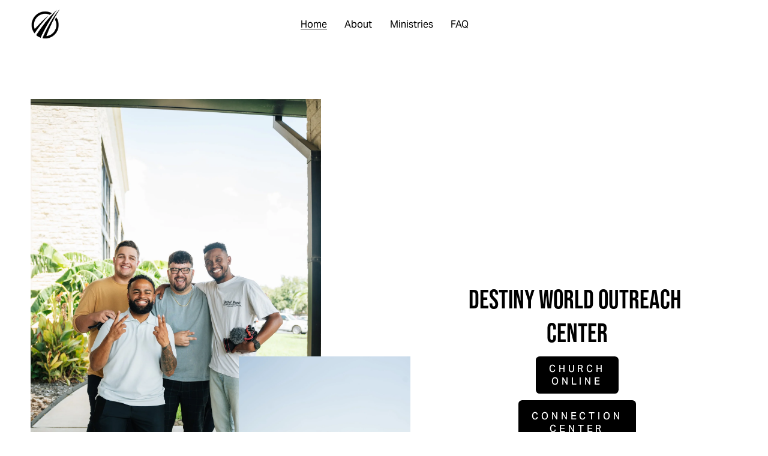

--- FILE ---
content_type: text/html;charset=utf-8
request_url: https://www.destinywoc.com/?attachment_id=1515
body_size: 27470
content:
<!doctype html>
<html xmlns:og="http://opengraphprotocol.org/schema/" xmlns:fb="http://www.facebook.com/2008/fbml" lang="en-US"  >
  <head>
    <meta http-equiv="X-UA-Compatible" content="IE=edge,chrome=1">
    <meta name="viewport" content="width=device-width, initial-scale=1">
    <!-- This is Squarespace. --><!-- tulip-halibut-w2sx -->
<base href="">
<meta charset="utf-8" />
<title>Destiny World Outreach Center</title>
<meta http-equiv="Accept-CH" content="Sec-CH-UA-Platform-Version, Sec-CH-UA-Model" /><link rel="icon" type="image/x-icon" href="https://assets.squarespace.com/universal/default-favicon.ico"/>
<link rel="canonical" href="https://www.destinywoc.com"/>
<meta property="og:site_name" content="Destiny World Outreach Center"/>
<meta property="og:title" content="Destiny World Outreach Center"/>
<meta property="og:url" content="https://www.destinywoc.com"/>
<meta property="og:type" content="website"/>
<meta property="og:description" content="Experience God's love and discover your future in Christ with us!"/>
<meta property="og:image" content="http://static1.squarespace.com/static/65afe8e6bb98064dc3f64274/t/6877ec8b9de30214f732dd60/1752689803707/DWOC+logo+-+black.png?format=1500w"/>
<meta property="og:image:width" content="1080"/>
<meta property="og:image:height" content="1080"/>
<meta itemprop="name" content="Destiny World Outreach Center"/>
<meta itemprop="url" content="https://www.destinywoc.com"/>
<meta itemprop="description" content="Experience God's love and discover your future in Christ with us!"/>
<meta itemprop="thumbnailUrl" content="http://static1.squarespace.com/static/65afe8e6bb98064dc3f64274/t/6877ec8b9de30214f732dd60/1752689803707/DWOC+logo+-+black.png?format=1500w"/>
<link rel="image_src" href="http://static1.squarespace.com/static/65afe8e6bb98064dc3f64274/t/6877ec8b9de30214f732dd60/1752689803707/DWOC+logo+-+black.png?format=1500w" />
<meta itemprop="image" content="http://static1.squarespace.com/static/65afe8e6bb98064dc3f64274/t/6877ec8b9de30214f732dd60/1752689803707/DWOC+logo+-+black.png?format=1500w"/>
<meta name="twitter:title" content="Destiny World Outreach Center"/>
<meta name="twitter:image" content="http://static1.squarespace.com/static/65afe8e6bb98064dc3f64274/t/6877ec8b9de30214f732dd60/1752689803707/DWOC+logo+-+black.png?format=1500w"/>
<meta name="twitter:url" content="https://www.destinywoc.com"/>
<meta name="twitter:card" content="summary"/>
<meta name="twitter:description" content="Experience God's love and discover your future in Christ with us!"/>
<meta name="description" content="Experience God's love and discover your future in Christ with us!" />
<link rel="preconnect" href="https://images.squarespace-cdn.com">
<link rel="preconnect" href="https://use.typekit.net" crossorigin>
<link rel="preconnect" href="https://p.typekit.net" crossorigin>
<script type="text/javascript" src="//use.typekit.net/ik/[base64].js" async fetchpriority="high" onload="try{Typekit.load();}catch(e){} document.documentElement.classList.remove('wf-loading');"></script>
<script>document.documentElement.classList.add('wf-loading')</script>
<style>@keyframes fonts-loading { 0%, 99% { color: transparent; } } html.wf-loading * { animation: fonts-loading 3s; }</style>
<script type="text/javascript" crossorigin="anonymous" defer="true" nomodule="nomodule" src="//assets.squarespace.com/@sqs/polyfiller/1.6/legacy.js"></script>
<script type="text/javascript" crossorigin="anonymous" defer="true" src="//assets.squarespace.com/@sqs/polyfiller/1.6/modern.js"></script>
<script type="text/javascript">SQUARESPACE_ROLLUPS = {};</script>
<script>(function(rollups, name) { if (!rollups[name]) { rollups[name] = {}; } rollups[name].js = ["//assets.squarespace.com/universal/scripts-compressed/extract-css-runtime-0ee3d7a227df350b-min.en-US.js"]; })(SQUARESPACE_ROLLUPS, 'squarespace-extract_css_runtime');</script>
<script crossorigin="anonymous" src="//assets.squarespace.com/universal/scripts-compressed/extract-css-runtime-0ee3d7a227df350b-min.en-US.js" defer ></script><script>(function(rollups, name) { if (!rollups[name]) { rollups[name] = {}; } rollups[name].js = ["//assets.squarespace.com/universal/scripts-compressed/extract-css-moment-js-vendor-6f2a1f6ec9a41489-min.en-US.js"]; })(SQUARESPACE_ROLLUPS, 'squarespace-extract_css_moment_js_vendor');</script>
<script crossorigin="anonymous" src="//assets.squarespace.com/universal/scripts-compressed/extract-css-moment-js-vendor-6f2a1f6ec9a41489-min.en-US.js" defer ></script><script>(function(rollups, name) { if (!rollups[name]) { rollups[name] = {}; } rollups[name].js = ["//assets.squarespace.com/universal/scripts-compressed/cldr-resource-pack-22ed584d99d9b83d-min.en-US.js"]; })(SQUARESPACE_ROLLUPS, 'squarespace-cldr_resource_pack');</script>
<script crossorigin="anonymous" src="//assets.squarespace.com/universal/scripts-compressed/cldr-resource-pack-22ed584d99d9b83d-min.en-US.js" defer ></script><script>(function(rollups, name) { if (!rollups[name]) { rollups[name] = {}; } rollups[name].js = ["//assets.squarespace.com/universal/scripts-compressed/common-vendors-stable-fbd854d40b0804b7-min.en-US.js"]; })(SQUARESPACE_ROLLUPS, 'squarespace-common_vendors_stable');</script>
<script crossorigin="anonymous" src="//assets.squarespace.com/universal/scripts-compressed/common-vendors-stable-fbd854d40b0804b7-min.en-US.js" defer ></script><script>(function(rollups, name) { if (!rollups[name]) { rollups[name] = {}; } rollups[name].js = ["//assets.squarespace.com/universal/scripts-compressed/common-vendors-7052b75402b03b15-min.en-US.js"]; })(SQUARESPACE_ROLLUPS, 'squarespace-common_vendors');</script>
<script crossorigin="anonymous" src="//assets.squarespace.com/universal/scripts-compressed/common-vendors-7052b75402b03b15-min.en-US.js" defer ></script><script>(function(rollups, name) { if (!rollups[name]) { rollups[name] = {}; } rollups[name].js = ["//assets.squarespace.com/universal/scripts-compressed/common-5090b37aa1adbfd1-min.en-US.js"]; })(SQUARESPACE_ROLLUPS, 'squarespace-common');</script>
<script crossorigin="anonymous" src="//assets.squarespace.com/universal/scripts-compressed/common-5090b37aa1adbfd1-min.en-US.js" defer ></script><script>(function(rollups, name) { if (!rollups[name]) { rollups[name] = {}; } rollups[name].js = ["//assets.squarespace.com/universal/scripts-compressed/commerce-503a01d658865747-min.en-US.js"]; })(SQUARESPACE_ROLLUPS, 'squarespace-commerce');</script>
<script crossorigin="anonymous" src="//assets.squarespace.com/universal/scripts-compressed/commerce-503a01d658865747-min.en-US.js" defer ></script><script>(function(rollups, name) { if (!rollups[name]) { rollups[name] = {}; } rollups[name].css = ["//assets.squarespace.com/universal/styles-compressed/commerce-b16e90b1fba4d359-min.en-US.css"]; })(SQUARESPACE_ROLLUPS, 'squarespace-commerce');</script>
<link rel="stylesheet" type="text/css" href="//assets.squarespace.com/universal/styles-compressed/commerce-b16e90b1fba4d359-min.en-US.css"><script>(function(rollups, name) { if (!rollups[name]) { rollups[name] = {}; } rollups[name].js = ["//assets.squarespace.com/universal/scripts-compressed/performance-ad9e27deecfccdcd-min.en-US.js"]; })(SQUARESPACE_ROLLUPS, 'squarespace-performance');</script>
<script crossorigin="anonymous" src="//assets.squarespace.com/universal/scripts-compressed/performance-ad9e27deecfccdcd-min.en-US.js" defer ></script><script data-name="static-context">Static = window.Static || {}; Static.SQUARESPACE_CONTEXT = {"betaFeatureFlags":["enable_form_submission_trigger","nested_categories","marketing_landing_page","member_areas_feature","modernized-pdp-m2-enabled","override_block_styles","i18n_beta_website_locales","new_stacked_index","supports_versioned_template_assets","campaigns_thumbnail_layout","commerce-product-forms-rendering","campaigns_import_discounts","campaigns_merch_state","campaigns_discount_section_in_blasts","campaigns_discount_section_in_automations","section-sdk-plp-list-view-atc-button-enabled","contacts_and_campaigns_redesign","marketing_automations","scripts_defer","campaigns_new_image_layout_picker","form_block_first_last_name_required"],"facebookAppId":"314192535267336","facebookApiVersion":"v6.0","rollups":{"squarespace-announcement-bar":{"js":"//assets.squarespace.com/universal/scripts-compressed/announcement-bar-cbedc76c6324797f-min.en-US.js"},"squarespace-audio-player":{"css":"//assets.squarespace.com/universal/styles-compressed/audio-player-b05f5197a871c566-min.en-US.css","js":"//assets.squarespace.com/universal/scripts-compressed/audio-player-da2700baaad04b07-min.en-US.js"},"squarespace-blog-collection-list":{"css":"//assets.squarespace.com/universal/styles-compressed/blog-collection-list-b4046463b72f34e2-min.en-US.css","js":"//assets.squarespace.com/universal/scripts-compressed/blog-collection-list-f78db80fc1cd6fce-min.en-US.js"},"squarespace-calendar-block-renderer":{"css":"//assets.squarespace.com/universal/styles-compressed/calendar-block-renderer-b72d08ba4421f5a0-min.en-US.css","js":"//assets.squarespace.com/universal/scripts-compressed/calendar-block-renderer-867a1d519964ab77-min.en-US.js"},"squarespace-chartjs-helpers":{"css":"//assets.squarespace.com/universal/styles-compressed/chartjs-helpers-96b256171ee039c1-min.en-US.css","js":"//assets.squarespace.com/universal/scripts-compressed/chartjs-helpers-4fd57f343946d08e-min.en-US.js"},"squarespace-comments":{"css":"//assets.squarespace.com/universal/styles-compressed/comments-621cedd89299c26d-min.en-US.css","js":"//assets.squarespace.com/universal/scripts-compressed/comments-cc444fae3fead46c-min.en-US.js"},"squarespace-custom-css-popup":{"css":"//assets.squarespace.com/universal/styles-compressed/custom-css-popup-2521e9fac704ef13-min.en-US.css","js":"//assets.squarespace.com/universal/scripts-compressed/custom-css-popup-a8c3b9321145de8d-min.en-US.js"},"squarespace-dialog":{"css":"//assets.squarespace.com/universal/styles-compressed/dialog-f9093f2d526b94df-min.en-US.css","js":"//assets.squarespace.com/universal/scripts-compressed/dialog-45f2a86bb0fad8dc-min.en-US.js"},"squarespace-events-collection":{"css":"//assets.squarespace.com/universal/styles-compressed/events-collection-b72d08ba4421f5a0-min.en-US.css","js":"//assets.squarespace.com/universal/scripts-compressed/events-collection-14cfd7ddff021d8b-min.en-US.js"},"squarespace-form-rendering-utils":{"js":"//assets.squarespace.com/universal/scripts-compressed/form-rendering-utils-2823e76ff925bfc2-min.en-US.js"},"squarespace-forms":{"css":"//assets.squarespace.com/universal/styles-compressed/forms-0afd3c6ac30bbab1-min.en-US.css","js":"//assets.squarespace.com/universal/scripts-compressed/forms-9b71770e3caa3dc7-min.en-US.js"},"squarespace-gallery-collection-list":{"css":"//assets.squarespace.com/universal/styles-compressed/gallery-collection-list-b4046463b72f34e2-min.en-US.css","js":"//assets.squarespace.com/universal/scripts-compressed/gallery-collection-list-07747667a3187b76-min.en-US.js"},"squarespace-image-zoom":{"css":"//assets.squarespace.com/universal/styles-compressed/image-zoom-b4046463b72f34e2-min.en-US.css","js":"//assets.squarespace.com/universal/scripts-compressed/image-zoom-60c18dc5f8f599ea-min.en-US.js"},"squarespace-pinterest":{"css":"//assets.squarespace.com/universal/styles-compressed/pinterest-b4046463b72f34e2-min.en-US.css","js":"//assets.squarespace.com/universal/scripts-compressed/pinterest-7d6f6ab4e8d3bd3f-min.en-US.js"},"squarespace-popup-overlay":{"css":"//assets.squarespace.com/universal/styles-compressed/popup-overlay-b742b752f5880972-min.en-US.css","js":"//assets.squarespace.com/universal/scripts-compressed/popup-overlay-2b60d0db5b93df47-min.en-US.js"},"squarespace-product-quick-view":{"css":"//assets.squarespace.com/universal/styles-compressed/product-quick-view-9548705e5cf7ee87-min.en-US.css","js":"//assets.squarespace.com/universal/scripts-compressed/product-quick-view-c0f1d4737121b851-min.en-US.js"},"squarespace-products-collection-item-v2":{"css":"//assets.squarespace.com/universal/styles-compressed/products-collection-item-v2-b4046463b72f34e2-min.en-US.css","js":"//assets.squarespace.com/universal/scripts-compressed/products-collection-item-v2-e3a3f101748fca6e-min.en-US.js"},"squarespace-products-collection-list-v2":{"css":"//assets.squarespace.com/universal/styles-compressed/products-collection-list-v2-b4046463b72f34e2-min.en-US.css","js":"//assets.squarespace.com/universal/scripts-compressed/products-collection-list-v2-eedc544f4cc56af4-min.en-US.js"},"squarespace-search-page":{"css":"//assets.squarespace.com/universal/styles-compressed/search-page-90a67fc09b9b32c6-min.en-US.css","js":"//assets.squarespace.com/universal/scripts-compressed/search-page-e64261438cc72da8-min.en-US.js"},"squarespace-search-preview":{"js":"//assets.squarespace.com/universal/scripts-compressed/search-preview-cd4d6b833e1e7e59-min.en-US.js"},"squarespace-simple-liking":{"css":"//assets.squarespace.com/universal/styles-compressed/simple-liking-701bf8bbc05ec6aa-min.en-US.css","js":"//assets.squarespace.com/universal/scripts-compressed/simple-liking-c63bf8989a1c119a-min.en-US.js"},"squarespace-social-buttons":{"css":"//assets.squarespace.com/universal/styles-compressed/social-buttons-95032e5fa98e47a5-min.en-US.css","js":"//assets.squarespace.com/universal/scripts-compressed/social-buttons-0839ae7d1715ddd3-min.en-US.js"},"squarespace-tourdates":{"css":"//assets.squarespace.com/universal/styles-compressed/tourdates-b4046463b72f34e2-min.en-US.css","js":"//assets.squarespace.com/universal/scripts-compressed/tourdates-3d0769ff3268f527-min.en-US.js"},"squarespace-website-overlays-manager":{"css":"//assets.squarespace.com/universal/styles-compressed/website-overlays-manager-07ea5a4e004e6710-min.en-US.css","js":"//assets.squarespace.com/universal/scripts-compressed/website-overlays-manager-532fc21fb15f0ba1-min.en-US.js"}},"pageType":2,"website":{"id":"65afe8e6bb98064dc3f64274","identifier":"tulip-halibut-w2sx","websiteType":1,"contentModifiedOn":1767533977869,"cloneable":false,"hasBeenCloneable":false,"siteStatus":{},"language":"en-US","translationLocale":"en-US","formattingLocale":"en-US","timeZone":"America/Chicago","machineTimeZoneOffset":-21600000,"timeZoneOffset":-21600000,"timeZoneAbbr":"CST","siteTitle":"Destiny World Outreach Center","fullSiteTitle":"Destiny World Outreach Center","location":{},"logoImageId":"6877ec8b9de30214f732dd60","shareButtonOptions":{"3":true,"8":true,"2":true,"4":true,"7":true,"6":true,"1":true},"logoImageUrl":"//images.squarespace-cdn.com/content/v1/65afe8e6bb98064dc3f64274/4270b426-ee19-461c-ba1d-951d061ed366/DWOC+logo+-+black.png","authenticUrl":"https://www.destinywoc.com","internalUrl":"https://tulip-halibut-w2sx.squarespace.com","baseUrl":"https://www.destinywoc.com","primaryDomain":"www.destinywoc.com","sslSetting":3,"isHstsEnabled":true,"typekitId":"","statsMigrated":false,"imageMetadataProcessingEnabled":false,"screenshotId":"57696c234c04ab17f77f9da28a8bdde2b72c1c8e5501d9db4033e2b4569c80b6","captchaSettings":{"enabledForDonations":false},"showOwnerLogin":false},"websiteSettings":{"id":"65afe8e6bb98064dc3f64276","websiteId":"65afe8e6bb98064dc3f64274","subjects":[],"country":"US","state":"AR","simpleLikingEnabled":true,"mobileInfoBarSettings":{"isContactEmailEnabled":false,"isContactPhoneNumberEnabled":false,"isLocationEnabled":false,"isBusinessHoursEnabled":false},"announcementBarSettings":{},"commentLikesAllowed":true,"commentAnonAllowed":true,"commentThreaded":true,"commentApprovalRequired":false,"commentAvatarsOn":true,"commentSortType":2,"commentFlagThreshold":0,"commentFlagsAllowed":true,"commentEnableByDefault":true,"commentDisableAfterDaysDefault":0,"disqusShortname":"","commentsEnabled":false,"businessHours":{},"storeSettings":{"returnPolicy":null,"termsOfService":null,"privacyPolicy":null,"expressCheckout":false,"continueShoppingLinkUrl":"/","useLightCart":false,"showNoteField":false,"shippingCountryDefaultValue":"US","billToShippingDefaultValue":false,"showShippingPhoneNumber":true,"isShippingPhoneRequired":false,"showBillingPhoneNumber":true,"isBillingPhoneRequired":false,"currenciesSupported":["USD","CAD","GBP","AUD","EUR","CHF","NOK","SEK","DKK","NZD","SGD","MXN","HKD","CZK","ILS","MYR","RUB","PHP","PLN","THB","BRL","ARS","COP","IDR","INR","JPY","ZAR"],"defaultCurrency":"USD","selectedCurrency":"USD","measurementStandard":1,"showCustomCheckoutForm":false,"checkoutPageMarketingOptInEnabled":true,"enableMailingListOptInByDefault":false,"sameAsRetailLocation":false,"merchandisingSettings":{"scarcityEnabledOnProductItems":false,"scarcityEnabledOnProductBlocks":false,"scarcityMessageType":"DEFAULT_SCARCITY_MESSAGE","scarcityThreshold":10,"multipleQuantityAllowedForServices":true,"restockNotificationsEnabled":false,"restockNotificationsSuccessText":"","restockNotificationsMailingListSignUpEnabled":false,"relatedProductsEnabled":false,"relatedProductsOrdering":"random","soldOutVariantsDropdownDisabled":false,"productComposerOptedIn":false,"productComposerABTestOptedOut":false,"productReviewsEnabled":false},"minimumOrderSubtotalEnabled":false,"minimumOrderSubtotal":{"currency":"USD","value":"0.00"},"addToCartConfirmationType":2,"isLive":false,"multipleQuantityAllowedForServices":true},"useEscapeKeyToLogin":false,"ssBadgeType":1,"ssBadgePosition":4,"ssBadgeVisibility":1,"ssBadgeDevices":1,"pinterestOverlayOptions":{"mode":"disabled"},"userAccountsSettings":{"loginAllowed":false,"signupAllowed":false}},"cookieSettings":{"isCookieBannerEnabled":false,"isRestrictiveCookiePolicyEnabled":false,"cookieBannerText":"","cookieBannerTheme":"","cookieBannerVariant":"","cookieBannerPosition":"","cookieBannerCtaVariant":"","cookieBannerCtaText":"","cookieBannerAcceptType":"OPT_IN","cookieBannerOptOutCtaText":"","cookieBannerHasOptOut":false,"cookieBannerHasManageCookies":true,"cookieBannerManageCookiesLabel":"","cookieBannerSavedPreferencesText":"","cookieBannerSavedPreferencesLayout":"PILL"},"websiteCloneable":false,"collection":{"title":"Home","id":"65afe97af678fc487d02096b","fullUrl":"/","type":10,"permissionType":1},"subscribed":false,"appDomain":"squarespace.com","templateTweakable":true,"tweakJSON":{"form-use-theme-colors":"false","header-logo-height":"50px","header-mobile-logo-max-height":"30px","header-vert-padding":"1.2vw","header-width":"Full","maxPageWidth":"1800px","mobile-header-vert-padding":"6vw","pagePadding":"4vw","tweak-blog-alternating-side-by-side-image-aspect-ratio":"1:1 Square","tweak-blog-alternating-side-by-side-image-spacing":"6%","tweak-blog-alternating-side-by-side-meta-spacing":"20px","tweak-blog-alternating-side-by-side-primary-meta":"Categories","tweak-blog-alternating-side-by-side-read-more-spacing":"20px","tweak-blog-alternating-side-by-side-secondary-meta":"Date","tweak-blog-basic-grid-columns":"2","tweak-blog-basic-grid-image-aspect-ratio":"3:2 Standard","tweak-blog-basic-grid-image-spacing":"50px","tweak-blog-basic-grid-meta-spacing":"37px","tweak-blog-basic-grid-primary-meta":"Categories","tweak-blog-basic-grid-read-more-spacing":"37px","tweak-blog-basic-grid-secondary-meta":"Date","tweak-blog-item-custom-width":"50","tweak-blog-item-show-author-profile":"true","tweak-blog-item-width":"Medium","tweak-blog-masonry-columns":"2","tweak-blog-masonry-horizontal-spacing":"30px","tweak-blog-masonry-image-spacing":"20px","tweak-blog-masonry-meta-spacing":"20px","tweak-blog-masonry-primary-meta":"Categories","tweak-blog-masonry-read-more-spacing":"20px","tweak-blog-masonry-secondary-meta":"Date","tweak-blog-masonry-vertical-spacing":"30px","tweak-blog-side-by-side-image-aspect-ratio":"1:1 Square","tweak-blog-side-by-side-image-spacing":"6%","tweak-blog-side-by-side-meta-spacing":"20px","tweak-blog-side-by-side-primary-meta":"Categories","tweak-blog-side-by-side-read-more-spacing":"20px","tweak-blog-side-by-side-secondary-meta":"Date","tweak-blog-single-column-image-spacing":"50px","tweak-blog-single-column-meta-spacing":"30px","tweak-blog-single-column-primary-meta":"Categories","tweak-blog-single-column-read-more-spacing":"30px","tweak-blog-single-column-secondary-meta":"Date","tweak-events-stacked-show-thumbnails":"true","tweak-events-stacked-thumbnail-size":"3:2 Standard","tweak-fixed-header":"false","tweak-fixed-header-style":"Basic","tweak-global-animations-animation-curve":"ease","tweak-global-animations-animation-delay":"0.1s","tweak-global-animations-animation-duration":"0.1s","tweak-global-animations-animation-style":"fade","tweak-global-animations-animation-type":"none","tweak-global-animations-complexity-level":"detailed","tweak-global-animations-enabled":"false","tweak-portfolio-grid-basic-custom-height":"50","tweak-portfolio-grid-overlay-custom-height":"50","tweak-portfolio-hover-follow-acceleration":"10%","tweak-portfolio-hover-follow-animation-duration":"Medium","tweak-portfolio-hover-follow-animation-type":"Fade","tweak-portfolio-hover-follow-delimiter":"Forward Slash","tweak-portfolio-hover-follow-front":"false","tweak-portfolio-hover-follow-layout":"Inline","tweak-portfolio-hover-follow-size":"75","tweak-portfolio-hover-follow-text-spacing-x":"1.5","tweak-portfolio-hover-follow-text-spacing-y":"1.5","tweak-portfolio-hover-static-animation-duration":"Medium","tweak-portfolio-hover-static-animation-type":"Scale Up","tweak-portfolio-hover-static-delimiter":"Forward Slash","tweak-portfolio-hover-static-front":"false","tweak-portfolio-hover-static-layout":"Stacked","tweak-portfolio-hover-static-size":"75","tweak-portfolio-hover-static-text-spacing-x":"1.5","tweak-portfolio-hover-static-text-spacing-y":"1.5","tweak-portfolio-index-background-animation-duration":"Medium","tweak-portfolio-index-background-animation-type":"Fade","tweak-portfolio-index-background-custom-height":"50","tweak-portfolio-index-background-delimiter":"None","tweak-portfolio-index-background-height":"Large","tweak-portfolio-index-background-horizontal-alignment":"Center","tweak-portfolio-index-background-link-format":"Stacked","tweak-portfolio-index-background-persist":"false","tweak-portfolio-index-background-vertical-alignment":"Middle","tweak-portfolio-index-background-width":"Full","tweak-product-basic-item-click-action":"None","tweak-product-basic-item-gallery-aspect-ratio":"3:4 Three-Four (Vertical)","tweak-product-basic-item-gallery-design":"Slideshow","tweak-product-basic-item-gallery-width":"42%","tweak-product-basic-item-hover-action":"Zoom","tweak-product-basic-item-image-spacing":"10vw","tweak-product-basic-item-image-zoom-factor":"2","tweak-product-basic-item-product-variant-display":"Dropdown","tweak-product-basic-item-thumbnail-placement":"Side","tweak-product-basic-item-variant-picker-layout":"Dropdowns","tweak-products-add-to-cart-button":"false","tweak-products-columns":"2","tweak-products-gutter-column":"4vw","tweak-products-gutter-row":"4vw","tweak-products-header-text-alignment":"Left","tweak-products-image-aspect-ratio":"3:4 Three-Four (Vertical)","tweak-products-image-text-spacing":"1.5vw","tweak-products-mobile-columns":"1","tweak-products-text-alignment":"Left","tweak-products-width":"Full","tweak-transparent-header":"true"},"templateId":"5c5a519771c10ba3470d8101","templateVersion":"7.1","pageFeatures":[1,2,4],"gmRenderKey":"QUl6YVN5Q0JUUk9xNkx1dkZfSUUxcjQ2LVQ0QWVUU1YtMGQ3bXk4","templateScriptsRootUrl":"https://static1.squarespace.com/static/vta/5c5a519771c10ba3470d8101/scripts/","impersonatedSession":false,"tzData":{"zones":[[-360,"US","C%sT",null]],"rules":{"US":[[1967,2006,null,"Oct","lastSun","2:00","0","S"],[1987,2006,null,"Apr","Sun>=1","2:00","1:00","D"],[2007,"max",null,"Mar","Sun>=8","2:00","1:00","D"],[2007,"max",null,"Nov","Sun>=1","2:00","0","S"]]}},"showAnnouncementBar":false,"recaptchaEnterpriseContext":{"recaptchaEnterpriseSiteKey":"6LdDFQwjAAAAAPigEvvPgEVbb7QBm-TkVJdDTlAv"},"i18nContext":{"timeZoneData":{"id":"America/Chicago","name":"Central Time"}},"env":"PRODUCTION","visitorFormContext":{"formFieldFormats":{"countries":[{"name":"Afghanistan","code":"AF","phoneCode":"+93"},{"name":"\u00C5land Islands","code":"AX","phoneCode":"+358"},{"name":"Albania","code":"AL","phoneCode":"+355"},{"name":"Algeria","code":"DZ","phoneCode":"+213"},{"name":"American Samoa","code":"AS","phoneCode":"+1"},{"name":"Andorra","code":"AD","phoneCode":"+376"},{"name":"Angola","code":"AO","phoneCode":"+244"},{"name":"Anguilla","code":"AI","phoneCode":"+1"},{"name":"Antigua & Barbuda","code":"AG","phoneCode":"+1"},{"name":"Argentina","code":"AR","phoneCode":"+54"},{"name":"Armenia","code":"AM","phoneCode":"+374"},{"name":"Aruba","code":"AW","phoneCode":"+297"},{"name":"Ascension Island","code":"AC","phoneCode":"+247"},{"name":"Australia","code":"AU","phoneCode":"+61"},{"name":"Austria","code":"AT","phoneCode":"+43"},{"name":"Azerbaijan","code":"AZ","phoneCode":"+994"},{"name":"Bahamas","code":"BS","phoneCode":"+1"},{"name":"Bahrain","code":"BH","phoneCode":"+973"},{"name":"Bangladesh","code":"BD","phoneCode":"+880"},{"name":"Barbados","code":"BB","phoneCode":"+1"},{"name":"Belarus","code":"BY","phoneCode":"+375"},{"name":"Belgium","code":"BE","phoneCode":"+32"},{"name":"Belize","code":"BZ","phoneCode":"+501"},{"name":"Benin","code":"BJ","phoneCode":"+229"},{"name":"Bermuda","code":"BM","phoneCode":"+1"},{"name":"Bhutan","code":"BT","phoneCode":"+975"},{"name":"Bolivia","code":"BO","phoneCode":"+591"},{"name":"Bosnia & Herzegovina","code":"BA","phoneCode":"+387"},{"name":"Botswana","code":"BW","phoneCode":"+267"},{"name":"Brazil","code":"BR","phoneCode":"+55"},{"name":"British Indian Ocean Territory","code":"IO","phoneCode":"+246"},{"name":"British Virgin Islands","code":"VG","phoneCode":"+1"},{"name":"Brunei","code":"BN","phoneCode":"+673"},{"name":"Bulgaria","code":"BG","phoneCode":"+359"},{"name":"Burkina Faso","code":"BF","phoneCode":"+226"},{"name":"Burundi","code":"BI","phoneCode":"+257"},{"name":"Cambodia","code":"KH","phoneCode":"+855"},{"name":"Cameroon","code":"CM","phoneCode":"+237"},{"name":"Canada","code":"CA","phoneCode":"+1"},{"name":"Cape Verde","code":"CV","phoneCode":"+238"},{"name":"Caribbean Netherlands","code":"BQ","phoneCode":"+599"},{"name":"Cayman Islands","code":"KY","phoneCode":"+1"},{"name":"Central African Republic","code":"CF","phoneCode":"+236"},{"name":"Chad","code":"TD","phoneCode":"+235"},{"name":"Chile","code":"CL","phoneCode":"+56"},{"name":"China","code":"CN","phoneCode":"+86"},{"name":"Christmas Island","code":"CX","phoneCode":"+61"},{"name":"Cocos (Keeling) Islands","code":"CC","phoneCode":"+61"},{"name":"Colombia","code":"CO","phoneCode":"+57"},{"name":"Comoros","code":"KM","phoneCode":"+269"},{"name":"Congo - Brazzaville","code":"CG","phoneCode":"+242"},{"name":"Congo - Kinshasa","code":"CD","phoneCode":"+243"},{"name":"Cook Islands","code":"CK","phoneCode":"+682"},{"name":"Costa Rica","code":"CR","phoneCode":"+506"},{"name":"C\u00F4te d\u2019Ivoire","code":"CI","phoneCode":"+225"},{"name":"Croatia","code":"HR","phoneCode":"+385"},{"name":"Cuba","code":"CU","phoneCode":"+53"},{"name":"Cura\u00E7ao","code":"CW","phoneCode":"+599"},{"name":"Cyprus","code":"CY","phoneCode":"+357"},{"name":"Czechia","code":"CZ","phoneCode":"+420"},{"name":"Denmark","code":"DK","phoneCode":"+45"},{"name":"Djibouti","code":"DJ","phoneCode":"+253"},{"name":"Dominica","code":"DM","phoneCode":"+1"},{"name":"Dominican Republic","code":"DO","phoneCode":"+1"},{"name":"Ecuador","code":"EC","phoneCode":"+593"},{"name":"Egypt","code":"EG","phoneCode":"+20"},{"name":"El Salvador","code":"SV","phoneCode":"+503"},{"name":"Equatorial Guinea","code":"GQ","phoneCode":"+240"},{"name":"Eritrea","code":"ER","phoneCode":"+291"},{"name":"Estonia","code":"EE","phoneCode":"+372"},{"name":"Eswatini","code":"SZ","phoneCode":"+268"},{"name":"Ethiopia","code":"ET","phoneCode":"+251"},{"name":"Falkland Islands","code":"FK","phoneCode":"+500"},{"name":"Faroe Islands","code":"FO","phoneCode":"+298"},{"name":"Fiji","code":"FJ","phoneCode":"+679"},{"name":"Finland","code":"FI","phoneCode":"+358"},{"name":"France","code":"FR","phoneCode":"+33"},{"name":"French Guiana","code":"GF","phoneCode":"+594"},{"name":"French Polynesia","code":"PF","phoneCode":"+689"},{"name":"Gabon","code":"GA","phoneCode":"+241"},{"name":"Gambia","code":"GM","phoneCode":"+220"},{"name":"Georgia","code":"GE","phoneCode":"+995"},{"name":"Germany","code":"DE","phoneCode":"+49"},{"name":"Ghana","code":"GH","phoneCode":"+233"},{"name":"Gibraltar","code":"GI","phoneCode":"+350"},{"name":"Greece","code":"GR","phoneCode":"+30"},{"name":"Greenland","code":"GL","phoneCode":"+299"},{"name":"Grenada","code":"GD","phoneCode":"+1"},{"name":"Guadeloupe","code":"GP","phoneCode":"+590"},{"name":"Guam","code":"GU","phoneCode":"+1"},{"name":"Guatemala","code":"GT","phoneCode":"+502"},{"name":"Guernsey","code":"GG","phoneCode":"+44"},{"name":"Guinea","code":"GN","phoneCode":"+224"},{"name":"Guinea-Bissau","code":"GW","phoneCode":"+245"},{"name":"Guyana","code":"GY","phoneCode":"+592"},{"name":"Haiti","code":"HT","phoneCode":"+509"},{"name":"Honduras","code":"HN","phoneCode":"+504"},{"name":"Hong Kong SAR China","code":"HK","phoneCode":"+852"},{"name":"Hungary","code":"HU","phoneCode":"+36"},{"name":"Iceland","code":"IS","phoneCode":"+354"},{"name":"India","code":"IN","phoneCode":"+91"},{"name":"Indonesia","code":"ID","phoneCode":"+62"},{"name":"Iran","code":"IR","phoneCode":"+98"},{"name":"Iraq","code":"IQ","phoneCode":"+964"},{"name":"Ireland","code":"IE","phoneCode":"+353"},{"name":"Isle of Man","code":"IM","phoneCode":"+44"},{"name":"Israel","code":"IL","phoneCode":"+972"},{"name":"Italy","code":"IT","phoneCode":"+39"},{"name":"Jamaica","code":"JM","phoneCode":"+1"},{"name":"Japan","code":"JP","phoneCode":"+81"},{"name":"Jersey","code":"JE","phoneCode":"+44"},{"name":"Jordan","code":"JO","phoneCode":"+962"},{"name":"Kazakhstan","code":"KZ","phoneCode":"+7"},{"name":"Kenya","code":"KE","phoneCode":"+254"},{"name":"Kiribati","code":"KI","phoneCode":"+686"},{"name":"Kosovo","code":"XK","phoneCode":"+383"},{"name":"Kuwait","code":"KW","phoneCode":"+965"},{"name":"Kyrgyzstan","code":"KG","phoneCode":"+996"},{"name":"Laos","code":"LA","phoneCode":"+856"},{"name":"Latvia","code":"LV","phoneCode":"+371"},{"name":"Lebanon","code":"LB","phoneCode":"+961"},{"name":"Lesotho","code":"LS","phoneCode":"+266"},{"name":"Liberia","code":"LR","phoneCode":"+231"},{"name":"Libya","code":"LY","phoneCode":"+218"},{"name":"Liechtenstein","code":"LI","phoneCode":"+423"},{"name":"Lithuania","code":"LT","phoneCode":"+370"},{"name":"Luxembourg","code":"LU","phoneCode":"+352"},{"name":"Macao SAR China","code":"MO","phoneCode":"+853"},{"name":"Madagascar","code":"MG","phoneCode":"+261"},{"name":"Malawi","code":"MW","phoneCode":"+265"},{"name":"Malaysia","code":"MY","phoneCode":"+60"},{"name":"Maldives","code":"MV","phoneCode":"+960"},{"name":"Mali","code":"ML","phoneCode":"+223"},{"name":"Malta","code":"MT","phoneCode":"+356"},{"name":"Marshall Islands","code":"MH","phoneCode":"+692"},{"name":"Martinique","code":"MQ","phoneCode":"+596"},{"name":"Mauritania","code":"MR","phoneCode":"+222"},{"name":"Mauritius","code":"MU","phoneCode":"+230"},{"name":"Mayotte","code":"YT","phoneCode":"+262"},{"name":"Mexico","code":"MX","phoneCode":"+52"},{"name":"Micronesia","code":"FM","phoneCode":"+691"},{"name":"Moldova","code":"MD","phoneCode":"+373"},{"name":"Monaco","code":"MC","phoneCode":"+377"},{"name":"Mongolia","code":"MN","phoneCode":"+976"},{"name":"Montenegro","code":"ME","phoneCode":"+382"},{"name":"Montserrat","code":"MS","phoneCode":"+1"},{"name":"Morocco","code":"MA","phoneCode":"+212"},{"name":"Mozambique","code":"MZ","phoneCode":"+258"},{"name":"Myanmar (Burma)","code":"MM","phoneCode":"+95"},{"name":"Namibia","code":"NA","phoneCode":"+264"},{"name":"Nauru","code":"NR","phoneCode":"+674"},{"name":"Nepal","code":"NP","phoneCode":"+977"},{"name":"Netherlands","code":"NL","phoneCode":"+31"},{"name":"New Caledonia","code":"NC","phoneCode":"+687"},{"name":"New Zealand","code":"NZ","phoneCode":"+64"},{"name":"Nicaragua","code":"NI","phoneCode":"+505"},{"name":"Niger","code":"NE","phoneCode":"+227"},{"name":"Nigeria","code":"NG","phoneCode":"+234"},{"name":"Niue","code":"NU","phoneCode":"+683"},{"name":"Norfolk Island","code":"NF","phoneCode":"+672"},{"name":"Northern Mariana Islands","code":"MP","phoneCode":"+1"},{"name":"North Korea","code":"KP","phoneCode":"+850"},{"name":"North Macedonia","code":"MK","phoneCode":"+389"},{"name":"Norway","code":"NO","phoneCode":"+47"},{"name":"Oman","code":"OM","phoneCode":"+968"},{"name":"Pakistan","code":"PK","phoneCode":"+92"},{"name":"Palau","code":"PW","phoneCode":"+680"},{"name":"Palestinian Territories","code":"PS","phoneCode":"+970"},{"name":"Panama","code":"PA","phoneCode":"+507"},{"name":"Papua New Guinea","code":"PG","phoneCode":"+675"},{"name":"Paraguay","code":"PY","phoneCode":"+595"},{"name":"Peru","code":"PE","phoneCode":"+51"},{"name":"Philippines","code":"PH","phoneCode":"+63"},{"name":"Poland","code":"PL","phoneCode":"+48"},{"name":"Portugal","code":"PT","phoneCode":"+351"},{"name":"Puerto Rico","code":"PR","phoneCode":"+1"},{"name":"Qatar","code":"QA","phoneCode":"+974"},{"name":"R\u00E9union","code":"RE","phoneCode":"+262"},{"name":"Romania","code":"RO","phoneCode":"+40"},{"name":"Russia","code":"RU","phoneCode":"+7"},{"name":"Rwanda","code":"RW","phoneCode":"+250"},{"name":"Samoa","code":"WS","phoneCode":"+685"},{"name":"San Marino","code":"SM","phoneCode":"+378"},{"name":"S\u00E3o Tom\u00E9 & Pr\u00EDncipe","code":"ST","phoneCode":"+239"},{"name":"Saudi Arabia","code":"SA","phoneCode":"+966"},{"name":"Senegal","code":"SN","phoneCode":"+221"},{"name":"Serbia","code":"RS","phoneCode":"+381"},{"name":"Seychelles","code":"SC","phoneCode":"+248"},{"name":"Sierra Leone","code":"SL","phoneCode":"+232"},{"name":"Singapore","code":"SG","phoneCode":"+65"},{"name":"Sint Maarten","code":"SX","phoneCode":"+1"},{"name":"Slovakia","code":"SK","phoneCode":"+421"},{"name":"Slovenia","code":"SI","phoneCode":"+386"},{"name":"Solomon Islands","code":"SB","phoneCode":"+677"},{"name":"Somalia","code":"SO","phoneCode":"+252"},{"name":"South Africa","code":"ZA","phoneCode":"+27"},{"name":"South Korea","code":"KR","phoneCode":"+82"},{"name":"South Sudan","code":"SS","phoneCode":"+211"},{"name":"Spain","code":"ES","phoneCode":"+34"},{"name":"Sri Lanka","code":"LK","phoneCode":"+94"},{"name":"St. Barth\u00E9lemy","code":"BL","phoneCode":"+590"},{"name":"St. Helena","code":"SH","phoneCode":"+290"},{"name":"St. Kitts & Nevis","code":"KN","phoneCode":"+1"},{"name":"St. Lucia","code":"LC","phoneCode":"+1"},{"name":"St. Martin","code":"MF","phoneCode":"+590"},{"name":"St. Pierre & Miquelon","code":"PM","phoneCode":"+508"},{"name":"St. Vincent & Grenadines","code":"VC","phoneCode":"+1"},{"name":"Sudan","code":"SD","phoneCode":"+249"},{"name":"Suriname","code":"SR","phoneCode":"+597"},{"name":"Svalbard & Jan Mayen","code":"SJ","phoneCode":"+47"},{"name":"Sweden","code":"SE","phoneCode":"+46"},{"name":"Switzerland","code":"CH","phoneCode":"+41"},{"name":"Syria","code":"SY","phoneCode":"+963"},{"name":"Taiwan","code":"TW","phoneCode":"+886"},{"name":"Tajikistan","code":"TJ","phoneCode":"+992"},{"name":"Tanzania","code":"TZ","phoneCode":"+255"},{"name":"Thailand","code":"TH","phoneCode":"+66"},{"name":"Timor-Leste","code":"TL","phoneCode":"+670"},{"name":"Togo","code":"TG","phoneCode":"+228"},{"name":"Tokelau","code":"TK","phoneCode":"+690"},{"name":"Tonga","code":"TO","phoneCode":"+676"},{"name":"Trinidad & Tobago","code":"TT","phoneCode":"+1"},{"name":"Tristan da Cunha","code":"TA","phoneCode":"+290"},{"name":"Tunisia","code":"TN","phoneCode":"+216"},{"name":"T\u00FCrkiye","code":"TR","phoneCode":"+90"},{"name":"Turkmenistan","code":"TM","phoneCode":"+993"},{"name":"Turks & Caicos Islands","code":"TC","phoneCode":"+1"},{"name":"Tuvalu","code":"TV","phoneCode":"+688"},{"name":"U.S. Virgin Islands","code":"VI","phoneCode":"+1"},{"name":"Uganda","code":"UG","phoneCode":"+256"},{"name":"Ukraine","code":"UA","phoneCode":"+380"},{"name":"United Arab Emirates","code":"AE","phoneCode":"+971"},{"name":"United Kingdom","code":"GB","phoneCode":"+44"},{"name":"United States","code":"US","phoneCode":"+1"},{"name":"Uruguay","code":"UY","phoneCode":"+598"},{"name":"Uzbekistan","code":"UZ","phoneCode":"+998"},{"name":"Vanuatu","code":"VU","phoneCode":"+678"},{"name":"Vatican City","code":"VA","phoneCode":"+39"},{"name":"Venezuela","code":"VE","phoneCode":"+58"},{"name":"Vietnam","code":"VN","phoneCode":"+84"},{"name":"Wallis & Futuna","code":"WF","phoneCode":"+681"},{"name":"Western Sahara","code":"EH","phoneCode":"+212"},{"name":"Yemen","code":"YE","phoneCode":"+967"},{"name":"Zambia","code":"ZM","phoneCode":"+260"},{"name":"Zimbabwe","code":"ZW","phoneCode":"+263"}],"initialAddressFormat":{"id":0,"type":"ADDRESS","country":"US","labelLocale":"en","fields":[{"type":"FIELD","label":"Address Line 1","identifier":"Line1","length":0,"required":true,"metadata":{"autocomplete":"address-line1"}},{"type":"SEPARATOR","label":"\n","identifier":"Newline","length":0,"required":false,"metadata":{}},{"type":"FIELD","label":"Address Line 2","identifier":"Line2","length":0,"required":false,"metadata":{"autocomplete":"address-line2"}},{"type":"SEPARATOR","label":"\n","identifier":"Newline","length":0,"required":false,"metadata":{}},{"type":"FIELD","label":"City","identifier":"City","length":0,"required":true,"metadata":{"autocomplete":"address-level2"}},{"type":"SEPARATOR","label":",","identifier":"Comma","length":0,"required":false,"metadata":{}},{"type":"SEPARATOR","label":" ","identifier":"Space","length":0,"required":false,"metadata":{}},{"type":"FIELD","label":"State","identifier":"State","length":0,"required":true,"metadata":{"autocomplete":"address-level1"}},{"type":"SEPARATOR","label":" ","identifier":"Space","length":0,"required":false,"metadata":{}},{"type":"FIELD","label":"ZIP Code","identifier":"Zip","length":0,"required":true,"metadata":{"autocomplete":"postal-code"}}]},"initialNameOrder":"GIVEN_FIRST","initialPhoneFormat":{"id":0,"type":"PHONE_NUMBER","country":"US","labelLocale":"en-US","fields":[{"type":"SEPARATOR","label":"(","identifier":"LeftParen","length":0,"required":false,"metadata":{}},{"type":"FIELD","label":"1","identifier":"1","length":3,"required":false,"metadata":{}},{"type":"SEPARATOR","label":")","identifier":"RightParen","length":0,"required":false,"metadata":{}},{"type":"SEPARATOR","label":" ","identifier":"Space","length":0,"required":false,"metadata":{}},{"type":"FIELD","label":"2","identifier":"2","length":3,"required":false,"metadata":{}},{"type":"SEPARATOR","label":"-","identifier":"Dash","length":0,"required":false,"metadata":{}},{"type":"FIELD","label":"3","identifier":"3","length":14,"required":false,"metadata":{}}]}},"localizedStrings":{"validation":{"noValidSelection":"A valid selection must be made.","invalidUrl":"Must be a valid URL.","stringTooLong":"Value should have a length no longer than {0}.","containsInvalidKey":"{0} contains an invalid key.","invalidTwitterUsername":"Must be a valid Twitter username.","valueOutsideRange":"Value must be in the range {0} to {1}.","invalidPassword":"Passwords should not contain whitespace.","missingRequiredSubfields":"{0} is missing required subfields: {1}","invalidCurrency":"Currency value should be formatted like 1234 or 123.99.","invalidMapSize":"Value should contain exactly {0} elements.","subfieldsRequired":"All fields in {0} are required.","formSubmissionFailed":"Form submission failed. Review the following information: {0}.","invalidCountryCode":"Country code should have an optional plus and up to 4 digits.","invalidDate":"This is not a real date.","required":"{0} is required.","invalidStringLength":"Value should be {0} characters long.","invalidEmail":"Email addresses should follow the format user@domain.com.","invalidListLength":"Value should be {0} elements long.","allEmpty":"Please fill out at least one form field.","missingRequiredQuestion":"Missing a required question.","invalidQuestion":"Contained an invalid question.","captchaFailure":"Captcha validation failed. Please try again.","stringTooShort":"Value should have a length of at least {0}.","invalid":"{0} is not valid.","formErrors":"Form Errors","containsInvalidValue":"{0} contains an invalid value.","invalidUnsignedNumber":"Numbers must contain only digits and no other characters.","invalidName":"Valid names contain only letters, numbers, spaces, ', or - characters."},"submit":"Submit","status":{"title":"{@} Block","learnMore":"Learn more"},"name":{"firstName":"First Name","lastName":"Last Name"},"lightbox":{"openForm":"Open Form"},"likert":{"agree":"Agree","stronglyDisagree":"Strongly Disagree","disagree":"Disagree","stronglyAgree":"Strongly Agree","neutral":"Neutral"},"time":{"am":"AM","second":"Second","pm":"PM","minute":"Minute","amPm":"AM/PM","hour":"Hour"},"notFound":"Form not found.","date":{"yyyy":"YYYY","year":"Year","mm":"MM","day":"Day","month":"Month","dd":"DD"},"phone":{"country":"Country","number":"Number","prefix":"Prefix","areaCode":"Area Code","line":"Line"},"submitError":"Unable to submit form. Please try again later.","address":{"stateProvince":"State/Province","country":"Country","zipPostalCode":"Zip/Postal Code","address2":"Address 2","address1":"Address 1","city":"City"},"email":{"signUp":"Sign up for news and updates"},"cannotSubmitDemoForm":"This is a demo form and cannot be submitted.","required":"(required)","invalidData":"Invalid form data."}}};</script><link rel="stylesheet" type="text/css" href="https://definitions.sqspcdn.com/website-component-definition/static-assets/website.components.button/668afe2c-fc1a-4ceb-9914-0a68dd05ac47_264/website.components.button.styles.css"/><script defer src="https://definitions.sqspcdn.com/website-component-definition/static-assets/website.components.button/668afe2c-fc1a-4ceb-9914-0a68dd05ac47_264/8830.js"></script><script defer src="https://definitions.sqspcdn.com/website-component-definition/static-assets/website.components.button/668afe2c-fc1a-4ceb-9914-0a68dd05ac47_264/block-animation-preview-manager.js"></script><script defer src="https://definitions.sqspcdn.com/website-component-definition/static-assets/website.components.button/668afe2c-fc1a-4ceb-9914-0a68dd05ac47_264/website.components.button.visitor.js"></script><script defer src="https://definitions.sqspcdn.com/website-component-definition/static-assets/website.components.button/668afe2c-fc1a-4ceb-9914-0a68dd05ac47_264/3196.js"></script><script defer src="https://definitions.sqspcdn.com/website-component-definition/static-assets/website.components.map/59cdd93f-676d-424e-b181-6735585f2a0b_480/website.components.map.visitor.js"></script><script defer src="https://definitions.sqspcdn.com/website-component-definition/static-assets/website.components.button/668afe2c-fc1a-4ceb-9914-0a68dd05ac47_264/trigger-animation-runtime.js"></script><script type="application/ld+json">{"url":"https://www.destinywoc.com","name":"Destiny World Outreach Center","image":"//images.squarespace-cdn.com/content/v1/65afe8e6bb98064dc3f64274/4270b426-ee19-461c-ba1d-951d061ed366/DWOC+logo+-+black.png","@context":"http://schema.org","@type":"WebSite"}</script><script type="application/ld+json">{"address":"","image":"https://static1.squarespace.com/static/65afe8e6bb98064dc3f64274/t/6877ec8b9de30214f732dd60/1767533977869/","openingHours":"","@context":"http://schema.org","@type":"LocalBusiness"}</script><link rel="stylesheet" type="text/css" href="https://static1.squarespace.com/static/versioned-site-css/65afe8e6bb98064dc3f64274/19/5c5a519771c10ba3470d8101/65afe8e6bb98064dc3f6427b/1724/site.css"/><script>Static.COOKIE_BANNER_CAPABLE = true;</script>
<!-- End of Squarespace Headers -->
    <link rel="stylesheet" type="text/css" href="https://static1.squarespace.com/static/vta/5c5a519771c10ba3470d8101/versioned-assets/1768423100077-ALQIAWB71EEP9PR3R2YA/static.css">
  </head>

  <body
    id="collection-65afe97af678fc487d02096b"
    class="
      form-field-style-solid form-field-shape-square form-field-border-all form-field-checkbox-type-icon form-field-checkbox-fill-solid form-field-checkbox-color-inverted form-field-checkbox-shape-square form-field-checkbox-layout-stack form-field-radio-type-icon form-field-radio-fill-solid form-field-radio-color-normal form-field-radio-shape-pill form-field-radio-layout-stack form-field-survey-fill-solid form-field-survey-color-normal form-field-survey-shape-pill form-field-hover-focus-outline form-submit-button-style-label tweak-portfolio-grid-overlay-width-full tweak-portfolio-grid-overlay-height-large tweak-portfolio-grid-overlay-image-aspect-ratio-11-square tweak-portfolio-grid-overlay-text-placement-center tweak-portfolio-grid-overlay-show-text-after-hover image-block-poster-text-alignment-left image-block-card-content-position-center image-block-card-text-alignment-left image-block-overlap-content-position-center image-block-overlap-text-alignment-left image-block-collage-content-position-center image-block-collage-text-alignment-left image-block-stack-text-alignment-left tweak-blog-single-column-width-full tweak-blog-single-column-text-alignment-center tweak-blog-single-column-image-placement-above tweak-blog-single-column-delimiter-bullet tweak-blog-single-column-read-more-style-show tweak-blog-single-column-primary-meta-categories tweak-blog-single-column-secondary-meta-date tweak-blog-single-column-meta-position-top tweak-blog-single-column-content-full-post tweak-blog-item-width-medium tweak-blog-item-text-alignment-left tweak-blog-item-meta-position-above-title tweak-blog-item-show-categories tweak-blog-item-show-date tweak-blog-item-show-author-name tweak-blog-item-show-author-profile tweak-blog-item-delimiter-bullet primary-button-style-solid primary-button-shape-rounded secondary-button-style-solid secondary-button-shape-square tertiary-button-style-solid tertiary-button-shape-square tweak-events-stacked-width-full tweak-events-stacked-height-large  tweak-events-stacked-show-thumbnails tweak-events-stacked-thumbnail-size-32-standard tweak-events-stacked-date-style-with-text tweak-events-stacked-show-time tweak-events-stacked-show-location  tweak-events-stacked-show-excerpt  tweak-blog-basic-grid-width-full tweak-blog-basic-grid-image-aspect-ratio-32-standard tweak-blog-basic-grid-text-alignment-left tweak-blog-basic-grid-delimiter-bullet tweak-blog-basic-grid-image-placement-above tweak-blog-basic-grid-read-more-style-show tweak-blog-basic-grid-primary-meta-categories tweak-blog-basic-grid-secondary-meta-date tweak-blog-basic-grid-excerpt-show header-overlay-alignment-center tweak-portfolio-index-background-link-format-stacked tweak-portfolio-index-background-width-full tweak-portfolio-index-background-height-large  tweak-portfolio-index-background-vertical-alignment-middle tweak-portfolio-index-background-horizontal-alignment-center tweak-portfolio-index-background-delimiter-none tweak-portfolio-index-background-animation-type-fade tweak-portfolio-index-background-animation-duration-medium tweak-portfolio-hover-follow-layout-inline  tweak-portfolio-hover-follow-delimiter-forward-slash tweak-portfolio-hover-follow-animation-type-fade tweak-portfolio-hover-follow-animation-duration-medium tweak-portfolio-hover-static-layout-stacked  tweak-portfolio-hover-static-delimiter-forward-slash tweak-portfolio-hover-static-animation-type-scale-up tweak-portfolio-hover-static-animation-duration-medium tweak-blog-alternating-side-by-side-width-full tweak-blog-alternating-side-by-side-image-aspect-ratio-11-square tweak-blog-alternating-side-by-side-text-alignment-left tweak-blog-alternating-side-by-side-read-more-style-show tweak-blog-alternating-side-by-side-image-text-alignment-middle tweak-blog-alternating-side-by-side-delimiter-bullet tweak-blog-alternating-side-by-side-meta-position-top tweak-blog-alternating-side-by-side-primary-meta-categories tweak-blog-alternating-side-by-side-secondary-meta-date tweak-blog-alternating-side-by-side-excerpt-show  tweak-global-animations-complexity-level-detailed tweak-global-animations-animation-style-fade tweak-global-animations-animation-type-none tweak-global-animations-animation-curve-ease tweak-blog-masonry-width-full tweak-blog-masonry-text-alignment-left tweak-blog-masonry-primary-meta-categories tweak-blog-masonry-secondary-meta-date tweak-blog-masonry-meta-position-top tweak-blog-masonry-read-more-style-show tweak-blog-masonry-delimiter-space tweak-blog-masonry-image-placement-above tweak-blog-masonry-excerpt-show header-width-full tweak-transparent-header  tweak-fixed-header-style-basic tweak-blog-side-by-side-width-full tweak-blog-side-by-side-image-placement-left tweak-blog-side-by-side-image-aspect-ratio-11-square tweak-blog-side-by-side-primary-meta-categories tweak-blog-side-by-side-secondary-meta-date tweak-blog-side-by-side-meta-position-top tweak-blog-side-by-side-text-alignment-left tweak-blog-side-by-side-image-text-alignment-middle tweak-blog-side-by-side-read-more-style-show tweak-blog-side-by-side-delimiter-bullet tweak-blog-side-by-side-excerpt-show tweak-portfolio-grid-basic-width-full tweak-portfolio-grid-basic-height-large tweak-portfolio-grid-basic-image-aspect-ratio-11-square tweak-portfolio-grid-basic-text-alignment-left tweak-portfolio-grid-basic-hover-effect-fade hide-opentable-icons opentable-style-dark tweak-product-quick-view-button-style-floating tweak-product-quick-view-button-position-bottom tweak-product-quick-view-lightbox-excerpt-display-truncate tweak-product-quick-view-lightbox-show-arrows tweak-product-quick-view-lightbox-show-close-button tweak-product-quick-view-lightbox-controls-weight-light native-currency-code-usd collection-type-page collection-65afe97af678fc487d02096b collection-layout-default homepage mobile-style-available sqs-seven-one
      
        
          
            
              
            
          
        
      
    "
    tabindex="-1"
  >
    <div
      id="siteWrapper"
      class="clearfix site-wrapper"
    >
      
        <div id="floatingCart" class="floating-cart hidden">
          <a href="/cart" class="icon icon--stroke icon--fill icon--cart sqs-custom-cart">
            <span class="Cart-inner">
              



  <svg class="icon icon--cart" width="61" height="49" viewBox="0 0 61 49">
  <path fill-rule="evenodd" clip-rule="evenodd" d="M0.5 2C0.5 1.17157 1.17157 0.5 2 0.5H13.6362C14.3878 0.5 15.0234 1.05632 15.123 1.80135L16.431 11.5916H59C59.5122 11.5916 59.989 11.8529 60.2645 12.2847C60.54 12.7165 60.5762 13.2591 60.3604 13.7236L50.182 35.632C49.9361 36.1614 49.4054 36.5 48.8217 36.5H18.0453C17.2937 36.5 16.6581 35.9437 16.5585 35.1987L12.3233 3.5H2C1.17157 3.5 0.5 2.82843 0.5 2ZM16.8319 14.5916L19.3582 33.5H47.8646L56.6491 14.5916H16.8319Z" />
  <path d="M18.589 35H49.7083L60 13H16L18.589 35Z" />
  <path d="M21 49C23.2091 49 25 47.2091 25 45C25 42.7909 23.2091 41 21 41C18.7909 41 17 42.7909 17 45C17 47.2091 18.7909 49 21 49Z" />
  <path d="M45 49C47.2091 49 49 47.2091 49 45C49 42.7909 47.2091 41 45 41C42.7909 41 41 42.7909 41 45C41 47.2091 42.7909 49 45 49Z" />
</svg>

              <div class="legacy-cart icon-cart-quantity">
                <span class="sqs-cart-quantity">0</span>
              </div>
            </span>
          </a>
        </div>
      

      












  <header
    data-test="header"
    id="header"
    
    class="
      
        
          
        
      
      header theme-col--primary
    "
    data-section-theme=""
    data-controller="Header"
    data-current-styles="{
&quot;layout&quot;: &quot;navCenter&quot;,
&quot;action&quot;: {
  &quot;buttonText&quot;: &quot;Get Started&quot;,
  &quot;newWindow&quot;: false
},
&quot;showSocial&quot;: false,
&quot;socialOptions&quot;: {
  &quot;socialBorderShape&quot;: &quot;none&quot;,
  &quot;socialBorderStyle&quot;: &quot;outline&quot;,
  &quot;socialBorderThickness&quot;: {
    &quot;unit&quot;: &quot;px&quot;,
    &quot;value&quot;: 1.0
  }
},
&quot;menuOverlayAnimation&quot;: &quot;fade&quot;,
&quot;cartStyle&quot;: &quot;cart&quot;,
&quot;cartText&quot;: &quot;Cart&quot;,
&quot;showEmptyCartState&quot;: true,
&quot;cartOptions&quot;: {
  &quot;iconType&quot;: &quot;solid-7&quot;,
  &quot;cartBorderShape&quot;: &quot;none&quot;,
  &quot;cartBorderStyle&quot;: &quot;outline&quot;,
  &quot;cartBorderThickness&quot;: {
    &quot;unit&quot;: &quot;px&quot;,
    &quot;value&quot;: 1.0
  }
},
&quot;showButton&quot;: false,
&quot;showCart&quot;: false,
&quot;showAccountLogin&quot;: true,
&quot;headerStyle&quot;: &quot;dynamic&quot;,
&quot;languagePicker&quot;: {
  &quot;enabled&quot;: false,
  &quot;iconEnabled&quot;: false,
  &quot;iconType&quot;: &quot;globe&quot;,
  &quot;flagShape&quot;: &quot;shiny&quot;,
  &quot;languageFlags&quot;: [ ]
},
&quot;iconOptions&quot;: {
  &quot;desktopDropdownIconOptions&quot;: {
    &quot;endcapType&quot;: &quot;square&quot;,
    &quot;folderDropdownIcon&quot;: &quot;none&quot;,
    &quot;languagePickerIcon&quot;: &quot;openArrowHead&quot;
  },
  &quot;mobileDropdownIconOptions&quot;: {
    &quot;endcapType&quot;: &quot;square&quot;,
    &quot;folderDropdownIcon&quot;: &quot;openArrowHead&quot;,
    &quot;languagePickerIcon&quot;: &quot;openArrowHead&quot;
  }
},
&quot;mobileOptions&quot;: {
  &quot;layout&quot;: &quot;logoCenterNavLeft&quot;,
  &quot;menuIconOptions&quot;: {
    &quot;style&quot;: &quot;doubleLineHamburger&quot;,
    &quot;thickness&quot;: {
      &quot;unit&quot;: &quot;px&quot;,
      &quot;value&quot;: 1.0
    }
  }
},
&quot;solidOptions&quot;: {
  &quot;headerOpacity&quot;: {
    &quot;unit&quot;: &quot;%&quot;,
    &quot;value&quot;: 100.0
  },
  &quot;blurBackground&quot;: {
    &quot;enabled&quot;: false,
    &quot;blurRadius&quot;: {
      &quot;unit&quot;: &quot;px&quot;,
      &quot;value&quot;: 12.0
    }
  },
  &quot;backgroundColor&quot;: {
    &quot;type&quot;: &quot;CUSTOM_COLOR&quot;,
    &quot;customColor&quot;: {
      &quot;hslaValue&quot;: {
        &quot;hue&quot;: 118.13,
        &quot;saturation&quot;: 0.8421,
        &quot;lightness&quot;: 0.0745,
        &quot;alpha&quot;: 1.0
      },
      &quot;userFormat&quot;: &quot;hex&quot;
    }
  },
  &quot;navigationColor&quot;: {
    &quot;type&quot;: &quot;SITE_PALETTE_COLOR&quot;,
    &quot;sitePaletteColor&quot;: {
      &quot;colorName&quot;: &quot;white&quot;,
      &quot;alphaModifier&quot;: 1.0
    }
  }
},
&quot;gradientOptions&quot;: {
  &quot;gradientType&quot;: &quot;faded&quot;,
  &quot;headerOpacity&quot;: {
    &quot;unit&quot;: &quot;%&quot;,
    &quot;value&quot;: 20.0
  },
  &quot;blurBackground&quot;: {
    &quot;enabled&quot;: false,
    &quot;blurRadius&quot;: {
      &quot;unit&quot;: &quot;px&quot;,
      &quot;value&quot;: 12.0
    }
  },
  &quot;backgroundColor&quot;: {
    &quot;type&quot;: &quot;CUSTOM_COLOR&quot;,
    &quot;customColor&quot;: {
      &quot;hslaValue&quot;: {
        &quot;hue&quot;: 112.5,
        &quot;saturation&quot;: 0.7143,
        &quot;lightness&quot;: 0.10980000000000001,
        &quot;alpha&quot;: 1.0
      },
      &quot;userFormat&quot;: &quot;rgb&quot;
    }
  },
  &quot;navigationColor&quot;: {
    &quot;type&quot;: &quot;SITE_PALETTE_COLOR&quot;,
    &quot;sitePaletteColor&quot;: {
      &quot;colorName&quot;: &quot;black&quot;,
      &quot;alphaModifier&quot;: 1.0
    }
  }
},
&quot;dropShadowOptions&quot;: {
  &quot;enabled&quot;: false,
  &quot;blur&quot;: {
    &quot;unit&quot;: &quot;px&quot;,
    &quot;value&quot;: 12.0
  },
  &quot;spread&quot;: {
    &quot;unit&quot;: &quot;px&quot;,
    &quot;value&quot;: 0.0
  },
  &quot;distance&quot;: {
    &quot;unit&quot;: &quot;px&quot;,
    &quot;value&quot;: 12.0
  }
},
&quot;borderOptions&quot;: {
  &quot;enabled&quot;: false,
  &quot;position&quot;: &quot;allSides&quot;,
  &quot;thickness&quot;: {
    &quot;unit&quot;: &quot;px&quot;,
    &quot;value&quot;: 4.0
  },
  &quot;color&quot;: {
    &quot;type&quot;: &quot;SITE_PALETTE_COLOR&quot;,
    &quot;sitePaletteColor&quot;: {
      &quot;colorName&quot;: &quot;black&quot;,
      &quot;alphaModifier&quot;: 1.0
    }
  }
},
&quot;showPromotedElement&quot;: false,
&quot;buttonVariant&quot;: &quot;primary&quot;,
&quot;blurBackground&quot;: {
  &quot;enabled&quot;: false,
  &quot;blurRadius&quot;: {
    &quot;unit&quot;: &quot;px&quot;,
    &quot;value&quot;: 12.0
  }
},
&quot;headerOpacity&quot;: {
  &quot;unit&quot;: &quot;%&quot;,
  &quot;value&quot;: 100.0
}
}"
    data-section-id="header"
    data-header-style="dynamic"
    data-language-picker="{
&quot;enabled&quot;: false,
&quot;iconEnabled&quot;: false,
&quot;iconType&quot;: &quot;globe&quot;,
&quot;flagShape&quot;: &quot;shiny&quot;,
&quot;languageFlags&quot;: [ ]
}"
    
    data-first-focusable-element
    tabindex="-1"
    style="
      
      
        --headerBorderColor: hsla(var(--black-hsl), 1);
      
      
        --solidHeaderBackgroundColor: hsla(118.13, 84.21%, 7.45%, 1);
      
      
        --solidHeaderNavigationColor: hsla(var(--white-hsl), 1);
      
      
        --gradientHeaderBackgroundColor: hsla(112.5, 71.43%, 10.98%, 1);
      
      
        --gradientHeaderNavigationColor: hsla(var(--black-hsl), 1);
      
    "
  >
    <svg  style="display:none" viewBox="0 0 22 22" xmlns="http://www.w3.org/2000/svg">
  <symbol id="circle" >
    <path d="M11.5 17C14.5376 17 17 14.5376 17 11.5C17 8.46243 14.5376 6 11.5 6C8.46243 6 6 8.46243 6 11.5C6 14.5376 8.46243 17 11.5 17Z" fill="none" />
  </symbol>

  <symbol id="circleFilled" >
    <path d="M11.5 17C14.5376 17 17 14.5376 17 11.5C17 8.46243 14.5376 6 11.5 6C8.46243 6 6 8.46243 6 11.5C6 14.5376 8.46243 17 11.5 17Z" />
  </symbol>

  <symbol id="dash" >
    <path d="M11 11H19H3" />
  </symbol>

  <symbol id="squareFilled" >
    <rect x="6" y="6" width="11" height="11" />
  </symbol>

  <symbol id="square" >
    <rect x="7" y="7" width="9" height="9" fill="none" stroke="inherit" />
  </symbol>
  
  <symbol id="plus" >
    <path d="M11 3V19" />
    <path d="M19 11L3 11"/>
  </symbol>
  
  <symbol id="closedArrow" >
    <path d="M11 11V2M11 18.1797L17 11.1477L5 11.1477L11 18.1797Z" fill="none" />
  </symbol>
  
  <symbol id="closedArrowFilled" >
    <path d="M11 11L11 2" stroke="inherit" fill="none"  />
    <path fill-rule="evenodd" clip-rule="evenodd" d="M2.74695 9.38428L19.038 9.38428L10.8925 19.0846L2.74695 9.38428Z" stroke-width="1" />
  </symbol>
  
  <symbol id="closedArrowHead" viewBox="0 0 22 22"  xmlns="http://www.w3.org/2000/symbol">
    <path d="M18 7L11 15L4 7L18 7Z" fill="none" stroke="inherit" />
  </symbol>
  
  
  <symbol id="closedArrowHeadFilled" viewBox="0 0 22 22"  xmlns="http://www.w3.org/2000/symbol">
    <path d="M18.875 6.5L11 15.5L3.125 6.5L18.875 6.5Z" />
  </symbol>
  
  <symbol id="openArrow" >
    <path d="M11 18.3591L11 3" stroke="inherit" fill="none"  />
    <path d="M18 11.5L11 18.5L4 11.5" stroke="inherit" fill="none"  />
  </symbol>
  
  <symbol id="openArrowHead" >
    <path d="M18 7L11 14L4 7" fill="none" />
  </symbol>

  <symbol id="pinchedArrow" >
    <path d="M11 17.3591L11 2" fill="none" />
    <path d="M2 11C5.85455 12.2308 8.81818 14.9038 11 18C13.1818 14.8269 16.1455 12.1538 20 11" fill="none" />
  </symbol>

  <symbol id="pinchedArrowFilled" >
    <path d="M11.05 10.4894C7.04096 8.73759 1.05005 8 1.05005 8C6.20459 11.3191 9.41368 14.1773 11.05 21C12.6864 14.0851 15.8955 11.227 21.05 8C21.05 8 15.0591 8.73759 11.05 10.4894Z" stroke-width="1"/>
    <path d="M11 11L11 1" fill="none"/>
  </symbol>

  <symbol id="pinchedArrowHead" >
    <path d="M2 7.24091C5.85455 8.40454 8.81818 10.9318 11 13.8591C13.1818 10.8591 16.1455 8.33181 20 7.24091"  fill="none" />
  </symbol>
  
  <symbol id="pinchedArrowHeadFilled" >
    <path d="M11.05 7.1591C7.04096 5.60456 1.05005 4.95001 1.05005 4.95001C6.20459 7.89547 9.41368 10.4318 11.05 16.4864C12.6864 10.35 15.8955 7.81365 21.05 4.95001C21.05 4.95001 15.0591 5.60456 11.05 7.1591Z" />
  </symbol>

</svg>
    
<div class="sqs-announcement-bar-dropzone"></div>

    <div class="header-announcement-bar-wrapper">
      
      <a
        href="#page"
        class="header-skip-link sqs-button-element--primary"
      >
        Skip to Content
      </a>
      


<style>
    @supports (-webkit-backdrop-filter: none) or (backdrop-filter: none) {
        .header-blur-background {
            
            
        }
    }
</style>
      <div
        class="header-border"
        data-header-style="dynamic"
        data-header-border="false"
        data-test="header-border"
        style="




"
      ></div>
      <div
        class="header-dropshadow"
        data-header-style="dynamic"
        data-header-dropshadow="false"
        data-test="header-dropshadow"
        style=""
      ></div>
      
      

      <div class='header-inner container--fluid
        
        
        
        
        
        
        
         header-mobile-layout-logo-center-nav-left
        
        
        
        
         header-layout-nav-center
        
        
        
        
        
        
        '
        data-test="header-inner"
        >
        <!-- Background -->
        <div class="header-background theme-bg--primary"></div>

        <div class="header-display-desktop" data-content-field="site-title">
          

          

          

          

          

          
          
            
            <!-- Social -->
            
          
            
            <!-- Title and nav wrapper -->
            <div class="header-title-nav-wrapper">
              

              

              
                
                <!-- Title -->
                
                  <div
                    class="
                      header-title
                      
                    "
                    data-animation-role="header-element"
                  >
                    
                      <div class="header-title-logo">
                        <a href="/" data-animation-role="header-element">
                        
<img elementtiming="nbf-header-logo-desktop" src="//images.squarespace-cdn.com/content/v1/65afe8e6bb98064dc3f64274/4270b426-ee19-461c-ba1d-951d061ed366/DWOC+logo+-+black.png?format=1500w" alt="Destiny World Outreach Center" style="display:block" fetchpriority="high" loading="eager" decoding="async" data-loader="raw">

                        </a>
                      </div>

                    
                    
                  </div>
                
              
                
                <!-- Nav -->
                <div class="header-nav">
                  <div class="header-nav-wrapper">
                    <nav class="header-nav-list">
                      


  
    <div class="header-nav-item header-nav-item--collection header-nav-item--active header-nav-item--homepage">
      <a
        href="/"
        data-animation-role="header-element"
        
          aria-current="page"
        
      >
        Home
      </a>
    </div>
  
  
  


  
    <div class="header-nav-item header-nav-item--collection">
      <a
        href="/about"
        data-animation-role="header-element"
        
      >
        About
      </a>
    </div>
  
  
  


  
    <div class="header-nav-item header-nav-item--collection">
      <a
        href="/ministries"
        data-animation-role="header-element"
        
      >
        Ministries
      </a>
    </div>
  
  
  


  
    <div class="header-nav-item header-nav-item--collection">
      <a
        href="/faq"
        data-animation-role="header-element"
        
      >
        FAQ
      </a>
    </div>
  
  
  



                    </nav>
                  </div>
                </div>
              
              
            </div>
          
            
            <!-- Actions -->
            <div class="header-actions header-actions--right">
              
              

              

            
            

              
              <div class="showOnMobile">
                
              </div>

              
              <div class="showOnDesktop">
                
              </div>

              
            </div>
          
            


<style>
  .top-bun, 
  .patty, 
  .bottom-bun {
    height: 1px;
  }
</style>

<!-- Burger -->
<div class="header-burger

  menu-overlay-has-visible-non-navigation-items


  
  no-actions
  
" data-animation-role="header-element">
  <button class="header-burger-btn burger" data-test="header-burger">
    <span hidden class="js-header-burger-open-title visually-hidden">Open Menu</span>
    <span hidden class="js-header-burger-close-title visually-hidden">Close Menu</span>
    <div class="burger-box">
      <div class="burger-inner header-menu-icon-doubleLineHamburger">
        <div class="top-bun"></div>
        <div class="patty"></div>
        <div class="bottom-bun"></div>
      </div>
    </div>
  </button>
</div>

          
          
          
          
          

        </div>
        <div class="header-display-mobile" data-content-field="site-title">
          
          
          
          
            
            <!-- Social -->
            
          
            


<style>
  .top-bun, 
  .patty, 
  .bottom-bun {
    height: 1px;
  }
</style>

<!-- Burger -->
<div class="header-burger

  menu-overlay-has-visible-non-navigation-items


  
  no-actions
  
" data-animation-role="header-element">
  <button class="header-burger-btn burger" data-test="header-burger">
    <span hidden class="js-header-burger-open-title visually-hidden">Open Menu</span>
    <span hidden class="js-header-burger-close-title visually-hidden">Close Menu</span>
    <div class="burger-box">
      <div class="burger-inner header-menu-icon-doubleLineHamburger">
        <div class="top-bun"></div>
        <div class="patty"></div>
        <div class="bottom-bun"></div>
      </div>
    </div>
  </button>
</div>

            
            <!-- Title and nav wrapper -->
            <div class="header-title-nav-wrapper">
              

              

              
                
                <!-- Title -->
                
                  <div
                    class="
                      header-title
                      
                    "
                    data-animation-role="header-element"
                  >
                    
                      <div class="header-title-logo">
                        <a href="/" data-animation-role="header-element">
                        
<img elementtiming="nbf-header-logo-desktop" src="//images.squarespace-cdn.com/content/v1/65afe8e6bb98064dc3f64274/4270b426-ee19-461c-ba1d-951d061ed366/DWOC+logo+-+black.png?format=1500w" alt="Destiny World Outreach Center" style="display:block" fetchpriority="high" loading="eager" decoding="async" data-loader="raw">

                        </a>
                      </div>

                    
                    
                  </div>
                
              
                
                <!-- Nav -->
                <div class="header-nav">
                  <div class="header-nav-wrapper">
                    <nav class="header-nav-list">
                      


  
    <div class="header-nav-item header-nav-item--collection header-nav-item--active header-nav-item--homepage">
      <a
        href="/"
        data-animation-role="header-element"
        
          aria-current="page"
        
      >
        Home
      </a>
    </div>
  
  
  


  
    <div class="header-nav-item header-nav-item--collection">
      <a
        href="/about"
        data-animation-role="header-element"
        
      >
        About
      </a>
    </div>
  
  
  


  
    <div class="header-nav-item header-nav-item--collection">
      <a
        href="/ministries"
        data-animation-role="header-element"
        
      >
        Ministries
      </a>
    </div>
  
  
  


  
    <div class="header-nav-item header-nav-item--collection">
      <a
        href="/faq"
        data-animation-role="header-element"
        
      >
        FAQ
      </a>
    </div>
  
  
  



                    </nav>
                  </div>
                </div>
              
              
            </div>
          
            
            <!-- Actions -->
            <div class="header-actions header-actions--right">
              
              

              

            
            

              
              <div class="showOnMobile">
                
              </div>

              
              <div class="showOnDesktop">
                
              </div>

              
            </div>
          
          
          
        </div>
      </div>
    </div>
    <!-- (Mobile) Menu Navigation -->
    <div class="header-menu header-menu--folder-list
      
      
      
      
      
      "
      data-section-theme=""
      data-current-styles="{
&quot;layout&quot;: &quot;navCenter&quot;,
&quot;action&quot;: {
  &quot;buttonText&quot;: &quot;Get Started&quot;,
  &quot;newWindow&quot;: false
},
&quot;showSocial&quot;: false,
&quot;socialOptions&quot;: {
  &quot;socialBorderShape&quot;: &quot;none&quot;,
  &quot;socialBorderStyle&quot;: &quot;outline&quot;,
  &quot;socialBorderThickness&quot;: {
    &quot;unit&quot;: &quot;px&quot;,
    &quot;value&quot;: 1.0
  }
},
&quot;menuOverlayAnimation&quot;: &quot;fade&quot;,
&quot;cartStyle&quot;: &quot;cart&quot;,
&quot;cartText&quot;: &quot;Cart&quot;,
&quot;showEmptyCartState&quot;: true,
&quot;cartOptions&quot;: {
  &quot;iconType&quot;: &quot;solid-7&quot;,
  &quot;cartBorderShape&quot;: &quot;none&quot;,
  &quot;cartBorderStyle&quot;: &quot;outline&quot;,
  &quot;cartBorderThickness&quot;: {
    &quot;unit&quot;: &quot;px&quot;,
    &quot;value&quot;: 1.0
  }
},
&quot;showButton&quot;: false,
&quot;showCart&quot;: false,
&quot;showAccountLogin&quot;: true,
&quot;headerStyle&quot;: &quot;dynamic&quot;,
&quot;languagePicker&quot;: {
  &quot;enabled&quot;: false,
  &quot;iconEnabled&quot;: false,
  &quot;iconType&quot;: &quot;globe&quot;,
  &quot;flagShape&quot;: &quot;shiny&quot;,
  &quot;languageFlags&quot;: [ ]
},
&quot;iconOptions&quot;: {
  &quot;desktopDropdownIconOptions&quot;: {
    &quot;endcapType&quot;: &quot;square&quot;,
    &quot;folderDropdownIcon&quot;: &quot;none&quot;,
    &quot;languagePickerIcon&quot;: &quot;openArrowHead&quot;
  },
  &quot;mobileDropdownIconOptions&quot;: {
    &quot;endcapType&quot;: &quot;square&quot;,
    &quot;folderDropdownIcon&quot;: &quot;openArrowHead&quot;,
    &quot;languagePickerIcon&quot;: &quot;openArrowHead&quot;
  }
},
&quot;mobileOptions&quot;: {
  &quot;layout&quot;: &quot;logoCenterNavLeft&quot;,
  &quot;menuIconOptions&quot;: {
    &quot;style&quot;: &quot;doubleLineHamburger&quot;,
    &quot;thickness&quot;: {
      &quot;unit&quot;: &quot;px&quot;,
      &quot;value&quot;: 1.0
    }
  }
},
&quot;solidOptions&quot;: {
  &quot;headerOpacity&quot;: {
    &quot;unit&quot;: &quot;%&quot;,
    &quot;value&quot;: 100.0
  },
  &quot;blurBackground&quot;: {
    &quot;enabled&quot;: false,
    &quot;blurRadius&quot;: {
      &quot;unit&quot;: &quot;px&quot;,
      &quot;value&quot;: 12.0
    }
  },
  &quot;backgroundColor&quot;: {
    &quot;type&quot;: &quot;CUSTOM_COLOR&quot;,
    &quot;customColor&quot;: {
      &quot;hslaValue&quot;: {
        &quot;hue&quot;: 118.13,
        &quot;saturation&quot;: 0.8421,
        &quot;lightness&quot;: 0.0745,
        &quot;alpha&quot;: 1.0
      },
      &quot;userFormat&quot;: &quot;hex&quot;
    }
  },
  &quot;navigationColor&quot;: {
    &quot;type&quot;: &quot;SITE_PALETTE_COLOR&quot;,
    &quot;sitePaletteColor&quot;: {
      &quot;colorName&quot;: &quot;white&quot;,
      &quot;alphaModifier&quot;: 1.0
    }
  }
},
&quot;gradientOptions&quot;: {
  &quot;gradientType&quot;: &quot;faded&quot;,
  &quot;headerOpacity&quot;: {
    &quot;unit&quot;: &quot;%&quot;,
    &quot;value&quot;: 20.0
  },
  &quot;blurBackground&quot;: {
    &quot;enabled&quot;: false,
    &quot;blurRadius&quot;: {
      &quot;unit&quot;: &quot;px&quot;,
      &quot;value&quot;: 12.0
    }
  },
  &quot;backgroundColor&quot;: {
    &quot;type&quot;: &quot;CUSTOM_COLOR&quot;,
    &quot;customColor&quot;: {
      &quot;hslaValue&quot;: {
        &quot;hue&quot;: 112.5,
        &quot;saturation&quot;: 0.7143,
        &quot;lightness&quot;: 0.10980000000000001,
        &quot;alpha&quot;: 1.0
      },
      &quot;userFormat&quot;: &quot;rgb&quot;
    }
  },
  &quot;navigationColor&quot;: {
    &quot;type&quot;: &quot;SITE_PALETTE_COLOR&quot;,
    &quot;sitePaletteColor&quot;: {
      &quot;colorName&quot;: &quot;black&quot;,
      &quot;alphaModifier&quot;: 1.0
    }
  }
},
&quot;dropShadowOptions&quot;: {
  &quot;enabled&quot;: false,
  &quot;blur&quot;: {
    &quot;unit&quot;: &quot;px&quot;,
    &quot;value&quot;: 12.0
  },
  &quot;spread&quot;: {
    &quot;unit&quot;: &quot;px&quot;,
    &quot;value&quot;: 0.0
  },
  &quot;distance&quot;: {
    &quot;unit&quot;: &quot;px&quot;,
    &quot;value&quot;: 12.0
  }
},
&quot;borderOptions&quot;: {
  &quot;enabled&quot;: false,
  &quot;position&quot;: &quot;allSides&quot;,
  &quot;thickness&quot;: {
    &quot;unit&quot;: &quot;px&quot;,
    &quot;value&quot;: 4.0
  },
  &quot;color&quot;: {
    &quot;type&quot;: &quot;SITE_PALETTE_COLOR&quot;,
    &quot;sitePaletteColor&quot;: {
      &quot;colorName&quot;: &quot;black&quot;,
      &quot;alphaModifier&quot;: 1.0
    }
  }
},
&quot;showPromotedElement&quot;: false,
&quot;buttonVariant&quot;: &quot;primary&quot;,
&quot;blurBackground&quot;: {
  &quot;enabled&quot;: false,
  &quot;blurRadius&quot;: {
    &quot;unit&quot;: &quot;px&quot;,
    &quot;value&quot;: 12.0
  }
},
&quot;headerOpacity&quot;: {
  &quot;unit&quot;: &quot;%&quot;,
  &quot;value&quot;: 100.0
}
}"
      data-section-id="overlay-nav"
      data-show-account-login="true"
      data-test="header-menu">
      <div class="header-menu-bg theme-bg--primary"></div>
      <div class="header-menu-nav">
        <nav class="header-menu-nav-list">
          <div data-folder="root" class="header-menu-nav-folder">
            <div class="header-menu-nav-folder-content">
              <!-- Menu Navigation -->
<div class="header-menu-nav-wrapper">
  
    
      
        
          
            <div class="container header-menu-nav-item header-menu-nav-item--collection header-menu-nav-item--active header-menu-nav-item--homepage">
              <a
                href="/"
                
                  aria-current="page"
                
              >
                <div class="header-menu-nav-item-content">
                  Home
                </div>
              </a>
            </div>
          
        
      
    
      
        
          
            <div class="container header-menu-nav-item header-menu-nav-item--collection">
              <a
                href="/about"
                
              >
                <div class="header-menu-nav-item-content">
                  About
                </div>
              </a>
            </div>
          
        
      
    
      
        
          
            <div class="container header-menu-nav-item header-menu-nav-item--collection">
              <a
                href="/ministries"
                
              >
                <div class="header-menu-nav-item-content">
                  Ministries
                </div>
              </a>
            </div>
          
        
      
    
      
        
          
            <div class="container header-menu-nav-item header-menu-nav-item--collection">
              <a
                href="/faq"
                
              >
                <div class="header-menu-nav-item-content">
                  FAQ
                </div>
              </a>
            </div>
          
        
      
    
  
</div>

              
            </div>
            
            
            
          </div>
        </nav>
      </div>
    </div>
  </header>




      <main id="page" class="container" role="main">
        
          
            
<article class="sections" id="sections" data-page-sections="65afe97af678fc487d02096a">
  
  
    
    


  
  





<section
  data-test="page-section"
  
  data-section-theme=""
  class='page-section 
    
      full-bleed-section
      layout-engine-section
    
    background-width--full-bleed
    
      section-height--medium
    
    
      content-width--wide
    
    horizontal-alignment--center
    vertical-alignment--middle
    
      
    
    
    '
  
  data-section-id="65b0166cb8a10c04e757543c"
  
  data-controller="SectionWrapperController"
  data-current-styles="{
&quot;imageOverlayOpacity&quot;: 0.15,
&quot;backgroundWidth&quot;: &quot;background-width--full-bleed&quot;,
&quot;sectionHeight&quot;: &quot;section-height--medium&quot;,
&quot;customSectionHeight&quot;: 10,
&quot;horizontalAlignment&quot;: &quot;horizontal-alignment--center&quot;,
&quot;verticalAlignment&quot;: &quot;vertical-alignment--middle&quot;,
&quot;contentWidth&quot;: &quot;content-width--wide&quot;,
&quot;customContentWidth&quot;: 50,
&quot;sectionTheme&quot;: &quot;&quot;,
&quot;sectionAnimation&quot;: &quot;none&quot;,
&quot;backgroundMode&quot;: &quot;image&quot;
}"
  data-current-context="{
&quot;video&quot;: {
  &quot;playbackSpeed&quot;: 0.5,
  &quot;filter&quot;: 1,
  &quot;filterStrength&quot;: 0,
  &quot;zoom&quot;: 0,
  &quot;videoSourceProvider&quot;: &quot;none&quot;
},
&quot;backgroundImageId&quot;: null,
&quot;backgroundMediaEffect&quot;: null,
&quot;divider&quot;: null,
&quot;typeName&quot;: &quot;page&quot;
}"
  data-animation="none"
  data-fluid-engine-section
   
  
    
  
  
>
  <div
    class="section-border"
    
  >
    <div class="section-background">
    
      
    
    </div>
  </div>
  <div
    class='content-wrapper'
    style='
      
        
      
    '
  >
    <div
      class="content"
      
    >
      
      
      
      
      
      
      
      
      
      
      <div data-fluid-engine="true"><style>

.fe-65b0166cb8a10c04e757543b {
  --grid-gutter: calc(var(--sqs-mobile-site-gutter, 6vw) - 11.0px);
  --cell-max-width: calc( ( var(--sqs-site-max-width, 1500px) - (11.0px * (8 - 1)) ) / 8 );

  display: grid;
  position: relative;
  grid-area: 1/1/-1/-1;
  grid-template-rows: repeat(24,minmax(24px, auto));
  grid-template-columns:
    minmax(var(--grid-gutter), 1fr)
    repeat(8, minmax(0, var(--cell-max-width)))
    minmax(var(--grid-gutter), 1fr);
  row-gap: 11.0px;
  column-gap: 11.0px;
  overflow-x: hidden;
  overflow-x: clip;
}

@media (min-width: 768px) {
  .background-width--inset .fe-65b0166cb8a10c04e757543b {
    --inset-padding: calc(var(--sqs-site-gutter) * 2);
  }

  .fe-65b0166cb8a10c04e757543b {
    --grid-gutter: calc(var(--sqs-site-gutter, 4vw) - 11.0px);
    --cell-max-width: calc( ( var(--sqs-site-max-width, 1500px) - (11.0px * (24 - 1)) ) / 24 );
    --inset-padding: 0vw;

    --row-height-scaling-factor: 0.0215;
    --container-width: min(var(--sqs-site-max-width, 1500px), calc(100vw - var(--sqs-site-gutter, 4vw) * 2 - var(--inset-padding) ));

    grid-template-rows: repeat(18,minmax(calc(var(--container-width) * var(--row-height-scaling-factor)), auto));
    grid-template-columns:
      minmax(var(--grid-gutter), 1fr)
      repeat(24, minmax(0, var(--cell-max-width)))
      minmax(var(--grid-gutter), 1fr);
  }
}


  .fe-block-2fe88f2683a4d48e40d1 {
    grid-area: 1/2/3/10;
    z-index: 0;

    @media (max-width: 767px) {
      
      
    }
  }

  .fe-block-2fe88f2683a4d48e40d1 .sqs-block {
    justify-content: flex-start;
  }

  .fe-block-2fe88f2683a4d48e40d1 .sqs-block-alignment-wrapper {
    align-items: flex-start;
  }

  @media (min-width: 768px) {
    .fe-block-2fe88f2683a4d48e40d1 {
      grid-area: 7/16/9/25;
      z-index: 1;

      

      
    }

    .fe-block-2fe88f2683a4d48e40d1 .sqs-block {
      justify-content: flex-start;
    }

    .fe-block-2fe88f2683a4d48e40d1 .sqs-block-alignment-wrapper {
      align-items: flex-start;
    }
  }

  .fe-block-yui_3_17_2_1_1706125679720_6342 {
    grid-area: 3/4/5/8;
    z-index: 4;

    @media (max-width: 767px) {
      
      
    }
  }

  .fe-block-yui_3_17_2_1_1706125679720_6342 .sqs-block {
    justify-content: center;
  }

  .fe-block-yui_3_17_2_1_1706125679720_6342 .sqs-block-alignment-wrapper {
    align-items: center;
  }

  @media (min-width: 768px) {
    .fe-block-yui_3_17_2_1_1706125679720_6342 {
      grid-area: 13/19/15/22;
      z-index: 5;

      

      
    }

    .fe-block-yui_3_17_2_1_1706125679720_6342 .sqs-block {
      justify-content: center;
    }

    .fe-block-yui_3_17_2_1_1706125679720_6342 .sqs-block-alignment-wrapper {
      align-items: center;
    }
  }

  .fe-block-61a7cdd81ec8604aeb4a {
    grid-area: 5/4/7/8;
    z-index: 5;

    @media (max-width: 767px) {
      
      
    }
  }

  .fe-block-61a7cdd81ec8604aeb4a .sqs-block {
    justify-content: center;
  }

  .fe-block-61a7cdd81ec8604aeb4a .sqs-block-alignment-wrapper {
    align-items: center;
  }

  @media (min-width: 768px) {
    .fe-block-61a7cdd81ec8604aeb4a {
      grid-area: 9/19/11/22;
      z-index: 6;

      

      
    }

    .fe-block-61a7cdd81ec8604aeb4a .sqs-block {
      justify-content: center;
    }

    .fe-block-61a7cdd81ec8604aeb4a .sqs-block-alignment-wrapper {
      align-items: center;
    }
  }

  .fe-block-7ebaeea02218c3735495 {
    grid-area: 7/4/9/8;
    z-index: 5;

    @media (max-width: 767px) {
      
      
    }
  }

  .fe-block-7ebaeea02218c3735495 .sqs-block {
    justify-content: center;
  }

  .fe-block-7ebaeea02218c3735495 .sqs-block-alignment-wrapper {
    align-items: center;
  }

  @media (min-width: 768px) {
    .fe-block-7ebaeea02218c3735495 {
      grid-area: 11/19/13/22;
      z-index: 7;

      

      
    }

    .fe-block-7ebaeea02218c3735495 .sqs-block {
      justify-content: center;
    }

    .fe-block-7ebaeea02218c3735495 .sqs-block-alignment-wrapper {
      align-items: center;
    }
  }

  .fe-block-6a8df72702d3a13f63ad {
    grid-area: 13/2/22/8;
    z-index: 2;

    @media (max-width: 767px) {
      
      
    }
  }

  .fe-block-6a8df72702d3a13f63ad .sqs-block {
    justify-content: center;
  }

  .fe-block-6a8df72702d3a13f63ad .sqs-block-alignment-wrapper {
    align-items: center;
  }

  @media (min-width: 768px) {
    .fe-block-6a8df72702d3a13f63ad {
      grid-area: 1/2/18/12;
      z-index: 3;

      

      
    }

    .fe-block-6a8df72702d3a13f63ad .sqs-block {
      justify-content: center;
    }

    .fe-block-6a8df72702d3a13f63ad .sqs-block-alignment-wrapper {
      align-items: center;
    }
  }

  .fe-block-445044e9225243c519dc {
    grid-area: 17/6/23/10;
    z-index: 3;

    @media (max-width: 767px) {
      
      
    }
  }

  .fe-block-445044e9225243c519dc .sqs-block {
    justify-content: center;
  }

  .fe-block-445044e9225243c519dc .sqs-block-alignment-wrapper {
    align-items: center;
  }

  @media (min-width: 768px) {
    .fe-block-445044e9225243c519dc {
      grid-area: 9/9/19/15;
      z-index: 4;

      

      
    }

    .fe-block-445044e9225243c519dc .sqs-block {
      justify-content: center;
    }

    .fe-block-445044e9225243c519dc .sqs-block-alignment-wrapper {
      align-items: center;
    }
  }

  .fe-block-yui_3_17_2_1_1706632822863_66332 {
    grid-area: 23/2/25/10;
    z-index: 6;

    @media (max-width: 767px) {
      
      
    }
  }

  .fe-block-yui_3_17_2_1_1706632822863_66332 .sqs-block {
    justify-content: center;
  }

  .fe-block-yui_3_17_2_1_1706632822863_66332 .sqs-block-alignment-wrapper {
    align-items: center;
  }

  @media (min-width: 768px) {
    .fe-block-yui_3_17_2_1_1706632822863_66332 {
      grid-area: 1/2/3/26;
      z-index: 2;

      

      
    }

    .fe-block-yui_3_17_2_1_1706632822863_66332 .sqs-block {
      justify-content: center;
    }

    .fe-block-yui_3_17_2_1_1706632822863_66332 .sqs-block-alignment-wrapper {
      align-items: center;
    }
  }

</style><div class="fluid-engine fe-65b0166cb8a10c04e757543b"><div class="fe-block fe-block-2fe88f2683a4d48e40d1"><div class="sqs-block html-block sqs-block-html" data-blend-mode="NORMAL" data-block-type="2" data-border-radii="&#123;&quot;topLeft&quot;:&#123;&quot;unit&quot;:&quot;px&quot;,&quot;value&quot;:0.0&#125;,&quot;topRight&quot;:&#123;&quot;unit&quot;:&quot;px&quot;,&quot;value&quot;:0.0&#125;,&quot;bottomLeft&quot;:&#123;&quot;unit&quot;:&quot;px&quot;,&quot;value&quot;:0.0&#125;,&quot;bottomRight&quot;:&#123;&quot;unit&quot;:&quot;px&quot;,&quot;value&quot;:0.0&#125;&#125;" data-sqsp-block="text" id="block-2fe88f2683a4d48e40d1"><div class="sqs-block-content">

<div class="sqs-html-content" data-sqsp-text-block-content>
  <h2 style="text-align:center;white-space:pre-wrap;">destiny world outreach center</h2>
</div>




















  
  



</div></div></div><div class="fe-block fe-block-yui_3_17_2_1_1706125679720_6342"><div class="sqs-block website-component-block sqs-block-website-component sqs-block-button button-block" data-block-css="[&quot;https://definitions.sqspcdn.com/website-component-definition/static-assets/website.components.button/668afe2c-fc1a-4ceb-9914-0a68dd05ac47_264/website.components.button.styles.css&quot;]" data-block-scripts="[&quot;https://definitions.sqspcdn.com/website-component-definition/static-assets/website.components.button/668afe2c-fc1a-4ceb-9914-0a68dd05ac47_264/3196.js&quot;,&quot;https://definitions.sqspcdn.com/website-component-definition/static-assets/website.components.button/668afe2c-fc1a-4ceb-9914-0a68dd05ac47_264/8830.js&quot;,&quot;https://definitions.sqspcdn.com/website-component-definition/static-assets/website.components.button/668afe2c-fc1a-4ceb-9914-0a68dd05ac47_264/block-animation-preview-manager.js&quot;,&quot;https://definitions.sqspcdn.com/website-component-definition/static-assets/website.components.button/668afe2c-fc1a-4ceb-9914-0a68dd05ac47_264/trigger-animation-runtime.js&quot;,&quot;https://definitions.sqspcdn.com/website-component-definition/static-assets/website.components.button/668afe2c-fc1a-4ceb-9914-0a68dd05ac47_264/website.components.button.visitor.js&quot;]" data-block-type="1337" data-definition-name="website.components.button" data-sqsp-block="button" id="block-yui_3_17_2_1_1706125679720_6342"><div class="sqs-block-content">

<div
  class="sqs-block-button-container sqs-block-button-container--center "
  data-animation-role="button"
  data-alignment="center"
  data-button-size="medium"
  data-button-type="primary"
  
> 
  <a 
    href="https://pushpay.com/g/destinywoc?src=hpp" 
    class="sqs-block-button-element--medium sqs-button-element--primary sqs-block-button-element"
    data-sqsp-button
     target="_blank"
  >
    GIVE
  </a>
  <style>
    #block-yui_3_17_2_1_1706125679720_6342 {
      --sqs-block-content-flex: 0;
    }
  </style>
  
  

</div></div></div></div><div class="fe-block fe-block-61a7cdd81ec8604aeb4a"><div class="sqs-block website-component-block sqs-block-website-component sqs-block-button button-block" data-block-css="[&quot;https://definitions.sqspcdn.com/website-component-definition/static-assets/website.components.button/668afe2c-fc1a-4ceb-9914-0a68dd05ac47_264/website.components.button.styles.css&quot;]" data-block-scripts="[&quot;https://definitions.sqspcdn.com/website-component-definition/static-assets/website.components.button/668afe2c-fc1a-4ceb-9914-0a68dd05ac47_264/3196.js&quot;,&quot;https://definitions.sqspcdn.com/website-component-definition/static-assets/website.components.button/668afe2c-fc1a-4ceb-9914-0a68dd05ac47_264/8830.js&quot;,&quot;https://definitions.sqspcdn.com/website-component-definition/static-assets/website.components.button/668afe2c-fc1a-4ceb-9914-0a68dd05ac47_264/block-animation-preview-manager.js&quot;,&quot;https://definitions.sqspcdn.com/website-component-definition/static-assets/website.components.button/668afe2c-fc1a-4ceb-9914-0a68dd05ac47_264/trigger-animation-runtime.js&quot;,&quot;https://definitions.sqspcdn.com/website-component-definition/static-assets/website.components.button/668afe2c-fc1a-4ceb-9914-0a68dd05ac47_264/website.components.button.visitor.js&quot;]" data-block-type="1337" data-definition-name="website.components.button" data-sqsp-block="button" id="block-61a7cdd81ec8604aeb4a"><div class="sqs-block-content">

<div
  class="sqs-block-button-container sqs-block-button-container--center sqs-stretched"
  data-animation-role="button"
  data-alignment="center"
  data-button-size="medium"
  data-button-type="primary"
  
> 
  <a 
    href="https://www.youtube.com/@destinyworldoutreachcenter7684" 
    class="sqs-block-button-element--medium sqs-button-element--primary sqs-block-button-element"
    data-sqsp-button
    
  >
    CHURCH ONLINE
  </a>
  <style>
    #block-61a7cdd81ec8604aeb4a {
      --sqs-block-content-flex: 1;
    }
  </style>
  
  

</div></div></div></div><div class="fe-block fe-block-7ebaeea02218c3735495"><div class="sqs-block website-component-block sqs-block-website-component sqs-block-button button-block" data-block-css="[&quot;https://definitions.sqspcdn.com/website-component-definition/static-assets/website.components.button/668afe2c-fc1a-4ceb-9914-0a68dd05ac47_264/website.components.button.styles.css&quot;]" data-block-scripts="[&quot;https://definitions.sqspcdn.com/website-component-definition/static-assets/website.components.button/668afe2c-fc1a-4ceb-9914-0a68dd05ac47_264/3196.js&quot;,&quot;https://definitions.sqspcdn.com/website-component-definition/static-assets/website.components.button/668afe2c-fc1a-4ceb-9914-0a68dd05ac47_264/8830.js&quot;,&quot;https://definitions.sqspcdn.com/website-component-definition/static-assets/website.components.button/668afe2c-fc1a-4ceb-9914-0a68dd05ac47_264/block-animation-preview-manager.js&quot;,&quot;https://definitions.sqspcdn.com/website-component-definition/static-assets/website.components.button/668afe2c-fc1a-4ceb-9914-0a68dd05ac47_264/trigger-animation-runtime.js&quot;,&quot;https://definitions.sqspcdn.com/website-component-definition/static-assets/website.components.button/668afe2c-fc1a-4ceb-9914-0a68dd05ac47_264/website.components.button.visitor.js&quot;]" data-block-type="1337" data-definition-name="website.components.button" data-sqsp-block="button" id="block-7ebaeea02218c3735495"><div class="sqs-block-content">

<div
  class="sqs-block-button-container sqs-block-button-container--center "
  data-animation-role="button"
  data-alignment="center"
  data-button-size="medium"
  data-button-type="primary"
  
> 
  <a 
    href="https://destiny.ccbchurch.com/goto/login" 
    class="sqs-block-button-element--medium sqs-button-element--primary sqs-block-button-element"
    data-sqsp-button
     target="_blank"
  >
    CONNECTION CENTER
  </a>
  <style>
    #block-7ebaeea02218c3735495 {
      --sqs-block-content-flex: 0;
    }
  </style>
  
  

</div></div></div></div><div class="fe-block fe-block-6a8df72702d3a13f63ad"><div class="sqs-block image-block sqs-block-image sqs-stretched" data-aspect-ratio="99.2675570874623" data-block-type="5" data-sqsp-block="image" id="block-6a8df72702d3a13f63ad"><div class="sqs-block-content">










































  

    
  
    <div
      class="
        image-block-outer-wrapper
        layout-caption-below
        design-layout-fluid
        image-position-center
        combination-animation-none
        individual-animation-none
      "
      data-test="image-block-fluid-outer-wrapper"
    >
      <div
        class="fluid-image-animation-wrapper sqs-image sqs-block-alignment-wrapper"
        data-animation-role="image"
        
  

      >
        <div
          class="fluid-image-container sqs-image-content"
          
          style="overflow: hidden;-webkit-mask-image: -webkit-radial-gradient(white, black);position: relative;width: 100%;height: 100%;"
          data-sqsp-image-block-image-container
        >
          

          
          

          
            
              <div class="content-fill">
                
            
            
            
            
            
            
            <img data-stretch="true" data-src="https://images.squarespace-cdn.com/content/v1/65afe8e6bb98064dc3f64274/9d980f32-e078-48e6-9bb1-f33bce548f68/DSC09153.jpg" data-image="https://images.squarespace-cdn.com/content/v1/65afe8e6bb98064dc3f64274/9d980f32-e078-48e6-9bb1-f33bce548f68/DSC09153.jpg" data-image-dimensions="4672x7008" data-image-focal-point="0.5,0.5" alt="" data-load="false" elementtiming="system-image-block" data-sqsp-image-block-image src="https://images.squarespace-cdn.com/content/v1/65afe8e6bb98064dc3f64274/9d980f32-e078-48e6-9bb1-f33bce548f68/DSC09153.jpg" width="4672" height="7008" alt="" sizes="100vw" style="display:block;object-fit: cover; object-position: 50% 50%" srcset="https://images.squarespace-cdn.com/content/v1/65afe8e6bb98064dc3f64274/9d980f32-e078-48e6-9bb1-f33bce548f68/DSC09153.jpg?format=100w 100w, https://images.squarespace-cdn.com/content/v1/65afe8e6bb98064dc3f64274/9d980f32-e078-48e6-9bb1-f33bce548f68/DSC09153.jpg?format=300w 300w, https://images.squarespace-cdn.com/content/v1/65afe8e6bb98064dc3f64274/9d980f32-e078-48e6-9bb1-f33bce548f68/DSC09153.jpg?format=500w 500w, https://images.squarespace-cdn.com/content/v1/65afe8e6bb98064dc3f64274/9d980f32-e078-48e6-9bb1-f33bce548f68/DSC09153.jpg?format=750w 750w, https://images.squarespace-cdn.com/content/v1/65afe8e6bb98064dc3f64274/9d980f32-e078-48e6-9bb1-f33bce548f68/DSC09153.jpg?format=1000w 1000w, https://images.squarespace-cdn.com/content/v1/65afe8e6bb98064dc3f64274/9d980f32-e078-48e6-9bb1-f33bce548f68/DSC09153.jpg?format=1500w 1500w, https://images.squarespace-cdn.com/content/v1/65afe8e6bb98064dc3f64274/9d980f32-e078-48e6-9bb1-f33bce548f68/DSC09153.jpg?format=2500w 2500w" loading="lazy" decoding="async" data-loader="sqs">

            
              
            
            <div class="fluidImageOverlay"></div>
          
              </div>
            
          

        </div>
      </div>
    </div>
    <style>
      .sqs-block-image .sqs-block-content {
        height: 100%;
        width: 100%;
      }

      
        .fe-block-6a8df72702d3a13f63ad .fluidImageOverlay {
          position: absolute;
          top: 0;
          left: 0;
          width: 100%;
          height: 100%;
          mix-blend-mode: normal;
          
            
            
          
          
            opacity: 0;
          
        }
      
    </style>
  


  


</div></div></div><div class="fe-block fe-block-445044e9225243c519dc"><div class="sqs-block image-block sqs-block-image sqs-stretched" data-aspect-ratio="97.01124799143011" data-block-type="5" data-sqsp-block="image" id="block-445044e9225243c519dc"><div class="sqs-block-content">










































  

    
  
    <div
      class="
        image-block-outer-wrapper
        layout-caption-below
        design-layout-fluid
        image-position-center
        combination-animation-site-default
        individual-animation-site-default
      "
      data-test="image-block-fluid-outer-wrapper"
    >
      <div
        class="fluid-image-animation-wrapper sqs-image sqs-block-alignment-wrapper"
        data-animation-role="image"
        
  

      >
        <div
          class="fluid-image-container sqs-image-content"
          
          style="overflow: hidden;-webkit-mask-image: -webkit-radial-gradient(white, black);position: relative;width: 100%;height: 100%;"
          data-sqsp-image-block-image-container
        >
          

          
          

          
            
              <div class="content-fill">
                
            
            
            
            
            
            
            <img data-stretch="true" data-src="https://images.squarespace-cdn.com/content/v1/65afe8e6bb98064dc3f64274/bdcaa261-ef3e-4273-b9b6-f75755cd596a/DSC00457.jpg" data-image="https://images.squarespace-cdn.com/content/v1/65afe8e6bb98064dc3f64274/bdcaa261-ef3e-4273-b9b6-f75755cd596a/DSC00457.jpg" data-image-dimensions="4672x7008" data-image-focal-point="0.512000750046878,0.6640415025939121" alt="" data-load="false" elementtiming="system-image-block" data-sqsp-image-block-image src="https://images.squarespace-cdn.com/content/v1/65afe8e6bb98064dc3f64274/bdcaa261-ef3e-4273-b9b6-f75755cd596a/DSC00457.jpg" width="4672" height="7008" alt="" sizes="100vw" style="display:block;object-fit: cover; object-position: 51.2000750046878% 66.40415025939122%" srcset="https://images.squarespace-cdn.com/content/v1/65afe8e6bb98064dc3f64274/bdcaa261-ef3e-4273-b9b6-f75755cd596a/DSC00457.jpg?format=100w 100w, https://images.squarespace-cdn.com/content/v1/65afe8e6bb98064dc3f64274/bdcaa261-ef3e-4273-b9b6-f75755cd596a/DSC00457.jpg?format=300w 300w, https://images.squarespace-cdn.com/content/v1/65afe8e6bb98064dc3f64274/bdcaa261-ef3e-4273-b9b6-f75755cd596a/DSC00457.jpg?format=500w 500w, https://images.squarespace-cdn.com/content/v1/65afe8e6bb98064dc3f64274/bdcaa261-ef3e-4273-b9b6-f75755cd596a/DSC00457.jpg?format=750w 750w, https://images.squarespace-cdn.com/content/v1/65afe8e6bb98064dc3f64274/bdcaa261-ef3e-4273-b9b6-f75755cd596a/DSC00457.jpg?format=1000w 1000w, https://images.squarespace-cdn.com/content/v1/65afe8e6bb98064dc3f64274/bdcaa261-ef3e-4273-b9b6-f75755cd596a/DSC00457.jpg?format=1500w 1500w, https://images.squarespace-cdn.com/content/v1/65afe8e6bb98064dc3f64274/bdcaa261-ef3e-4273-b9b6-f75755cd596a/DSC00457.jpg?format=2500w 2500w" loading="lazy" decoding="async" data-loader="sqs">

            
              
            
            <div class="fluidImageOverlay"></div>
          
              </div>
            
          

        </div>
      </div>
    </div>
    <style>
      .sqs-block-image .sqs-block-content {
        height: 100%;
        width: 100%;
      }

      
        .fe-block-445044e9225243c519dc .fluidImageOverlay {
          position: absolute;
          top: 0;
          left: 0;
          width: 100%;
          height: 100%;
          mix-blend-mode: normal;
          
            
            
          
          
            opacity: 0;
          
        }
      
    </style>
  


  


</div></div></div><div class="fe-block fe-block-yui_3_17_2_1_1706632822863_66332"><div class="sqs-block marquee-block sqs-block-marquee" data-blend-mode="NORMAL" data-block-type="70" data-border-radii="&#123;&quot;topLeft&quot;:&#123;&quot;unit&quot;:&quot;px&quot;,&quot;value&quot;:0.0&#125;,&quot;topRight&quot;:&#123;&quot;unit&quot;:&quot;px&quot;,&quot;value&quot;:0.0&#125;,&quot;bottomLeft&quot;:&#123;&quot;unit&quot;:&quot;px&quot;,&quot;value&quot;:0.0&#125;,&quot;bottomRight&quot;:&#123;&quot;unit&quot;:&quot;px&quot;,&quot;value&quot;:0.0&#125;&#125;" id="block-yui_3_17_2_1_1706632822863_66332"><div class="sqs-block-content">




















  
  



<div class="Marquee" style="font-size: 1.5rem; --marquee-font-size-value: 1.5;">
  <script class="Marquee-props" type="application/json">{
"marqueeItems": [ {
  "text": "Know God - find freedom - discover purpose - make a difference"
} ],
"linkTo": "",
"waveFrequency": 4,
"waveIntensity": 0,
"animationDirection": "left",
"animationSpeed": 1.0,
"textStyle": "heading-1",
"textSize": {
  "unit": "rem",
  "value": 1.5
},
"itemSpacing": {
  "unit": "em",
  "value": 0.5
},
"blockId": "yui_3_17_2_1_1706632822863_66332",
"estimatedDimensions": {
  "estimatedColumnSpanDesktop": 24,
  "sectionColumnsDesktop": 24,
  "estimatedColumnSpanMobile": 8,
  "sectionColumnsMobile": 8
},
"containerStyles": {
  "backgroundEnabled": false,
  "borderRadii": {
    "topLeft": {
      "unit": "px",
      "value": 0.0
    },
    "topRight": {
      "unit": "px",
      "value": 0.0
    },
    "bottomLeft": {
      "unit": "px",
      "value": 0.0
    },
    "bottomRight": {
      "unit": "px",
      "value": 0.0
    }
  },
  "padding": {
    "top": {
      "unit": "%",
      "value": 3.0
    },
    "right": {
      "unit": "%",
      "value": 0.0
    },
    "bottom": {
      "unit": "%",
      "value": 3.0
    },
    "left": {
      "unit": "%",
      "value": 0.0
    }
  },
  "stretchedToFill": false,
  "stroke": {
    "style": "none",
    "color": {
      "type": "THEME_COLOR"
    },
    "thickness": {
      "unit": "px",
      "value": 6.0
    },
    "dashLength": {
      "unit": "px",
      "value": 5.0
    },
    "gapLength": {
      "unit": "px",
      "value": 15.0
    },
    "linecap": "square"
  },
  "blendMode": "normal",
  "blur": {
    "enabled": false,
    "filterType": "backdrop",
    "blurRadius": {
      "unit": "px",
      "value": 15.0
    }
  }
},
"featureFlags": {
  "useCLDRMoneyFormat": true
}
}</script>
  <div class="Marquee-display ">
    <div class="Marquee-measure">
      
        <h1

          class="Marquee-item Marquee-item--text"

          
          style="margin-right: 0.5em; font-size: 1.5rem;"
        >
          Know God - find freedom - discover purpose - make a difference
        </h1>
      
    </div>

    <h1
      
      style="font-size: 1.5rem; --marquee-font-size-value: 1.5;"
    >
      <svg
        class="Marquee-svg"
        fill="currentColor"
        aria-hidden="true"
      >
        <g class="Marquee-path-group" transform="translate(0, 0)">
          <path class="Marquee-path" fill="none" stroke="transparent" stroke-width="0" d="" stroke-dasharray="" />
        </g>
        <text>
          <textPath class="Marquee-svg-text"></textPath>
        </text>
        <text>
          <textPath class="Marquee-svg-group" visibility="hidden">
            
              <tspan class="Marquee-svg-text">Know God - find freedom - discover purpose - make a difference</tspan>
            
          </textPath>
        </text>
        <g class="Marquee-hitbox" data-hitbox >
          <g class="Marquee-path-hitbox-group">
            <path class="Marquee-path-hitbox" fill="none" stroke="transparent" d="" />
            <path class="Marquee-path-hitbox-focus-outline" fill="none" stroke="transparent" stroke-width="2px" d="" />
          </g>
        </g>
      </svg>
      
      <span class="v6-visually-hidden">
        Know God - find freedom - discover purpose - make a difference 
      </span>
    </h1>

    <div class="Marquee-track"></div>
  </div>
</div>
</div></div></div></div></div>
    </div>
  
  </div>
  
</section>

  
    
    


  
  





<section
  data-test="page-section"
  
  data-section-theme=""
  class='page-section 
    
      full-bleed-section
      layout-engine-section
    
    background-width--full-bleed
    
      
        section-height--custom
      
    
    
      content-width--wide
    
    horizontal-alignment--center
    vertical-alignment--middle
    
       has-background
    
    
    '
  
  data-section-id="65afe97af678fc487d020971"
  
  data-controller="SectionWrapperController"
  data-current-styles="{
&quot;backgroundImage&quot;: {
  &quot;id&quot;: &quot;65b2a13867eced52d9b78247&quot;,
  &quot;recordType&quot;: 2,
  &quot;addedOn&quot;: 1706205496536,
  &quot;updatedOn&quot;: 1706205496604,
  &quot;workflowState&quot;: 1,
  &quot;publishOn&quot;: 1706205496536,
  &quot;authorId&quot;: &quot;65afe8e5db977c4a059f8b7a&quot;,
  &quot;systemDataId&quot;: &quot;3630b917-6b58-428b-8c42-cb43f0f6d841&quot;,
  &quot;systemDataVariants&quot;: &quot;4800x2700,100w,300w,500w,750w,1000w,1500w,2500w&quot;,
  &quot;systemDataSourceType&quot;: &quot;PNG&quot;,
  &quot;filename&quot;: &quot;BLACK BG.png&quot;,
  &quot;mediaFocalPoint&quot;: {
    &quot;x&quot;: 0.5,
    &quot;y&quot;: 0.5,
    &quot;source&quot;: 3
  },
  &quot;colorData&quot;: {
    &quot;topLeftAverage&quot;: &quot;000000&quot;,
    &quot;topRightAverage&quot;: &quot;000000&quot;,
    &quot;bottomLeftAverage&quot;: &quot;000000&quot;,
    &quot;bottomRightAverage&quot;: &quot;000000&quot;,
    &quot;centerAverage&quot;: &quot;000000&quot;,
    &quot;suggestedBgColor&quot;: &quot;000000&quot;
  },
  &quot;urlId&quot;: &quot;9868wf3lofbv8yw8nta2hoauseslyd&quot;,
  &quot;title&quot;: &quot;&quot;,
  &quot;body&quot;: null,
  &quot;likeCount&quot;: 0,
  &quot;commentCount&quot;: 0,
  &quot;publicCommentCount&quot;: 0,
  &quot;commentState&quot;: 2,
  &quot;unsaved&quot;: false,
  &quot;assetUrl&quot;: &quot;https://images.squarespace-cdn.com/content/v1/65afe8e6bb98064dc3f64274/3630b917-6b58-428b-8c42-cb43f0f6d841/BLACK+BG.png&quot;,
  &quot;contentType&quot;: &quot;image/png&quot;,
  &quot;items&quot;: [ ],
  &quot;pushedServices&quot;: { },
  &quot;pendingPushedServices&quot;: { },
  &quot;originalSize&quot;: &quot;4800x2700&quot;,
  &quot;recordTypeLabel&quot;: &quot;image&quot;
},
&quot;imageOverlayOpacity&quot;: 0.0,
&quot;backgroundWidth&quot;: &quot;background-width--full-bleed&quot;,
&quot;sectionHeight&quot;: &quot;section-height--custom&quot;,
&quot;customSectionHeight&quot;: 10,
&quot;horizontalAlignment&quot;: &quot;horizontal-alignment--center&quot;,
&quot;verticalAlignment&quot;: &quot;vertical-alignment--middle&quot;,
&quot;contentWidth&quot;: &quot;content-width--wide&quot;,
&quot;customContentWidth&quot;: 50,
&quot;sectionTheme&quot;: &quot;&quot;,
&quot;sectionAnimation&quot;: &quot;none&quot;,
&quot;backgroundMode&quot;: &quot;image&quot;,
&quot;generative&quot;: {
  &quot;type&quot;: &quot;none&quot;,
  &quot;seed&quot;: 0,
  &quot;count&quot;: 0,
  &quot;size&quot;: 0,
  &quot;speed&quot;: 0,
  &quot;invertColors&quot;: false,
  &quot;noiseIntensity&quot;: 0,
  &quot;noiseScale&quot;: 0,
  &quot;distortionScaleX&quot;: 0,
  &quot;distortionScaleY&quot;: 0,
  &quot;distortionSpeed&quot;: 0,
  &quot;distortionIntensity&quot;: 0,
  &quot;lightIntensity&quot;: 0,
  &quot;lightX&quot;: 0,
  &quot;bevelRotation&quot;: 0,
  &quot;bevelSize&quot;: 0,
  &quot;bevelStrength&quot;: 0,
  &quot;complexity&quot;: 0,
  &quot;cutoff&quot;: 0,
  &quot;isBevelEnabled&quot;: false,
  &quot;isBlurEnabled&quot;: false,
  &quot;scale&quot;: 0,
  &quot;speedMorph&quot;: 0,
  &quot;speedTravel&quot;: 0,
  &quot;steps&quot;: 0,
  &quot;travelDirection&quot;: 0,
  &quot;noiseBias&quot;: 0,
  &quot;animateNoise&quot;: false,
  &quot;distortionComplexity&quot;: 0,
  &quot;distortionDirection&quot;: 0,
  &quot;distortionMorphSpeed&quot;: 0,
  &quot;distortionSeed&quot;: 0,
  &quot;distortionSmoothness&quot;: 0,
  &quot;linearGradientStartColorDistance&quot;: 0,
  &quot;linearGradientEndColorDistance&quot;: 0,
  &quot;linearGradientAngle&quot;: 0,
  &quot;linearGradientAngleMotion&quot;: 0,
  &quot;linearGradientRepeat&quot;: 0,
  &quot;radialGradientRadius&quot;: 0,
  &quot;radialGradientPositionX&quot;: 0,
  &quot;radialGradientPositionY&quot;: 0,
  &quot;radialGradientFollowCursor&quot;: false,
  &quot;radialGradientFollowSpeed&quot;: 0,
  &quot;imageScale&quot;: 0,
  &quot;imageCount&quot;: 0,
  &quot;patternEnabled&quot;: false,
  &quot;patternSize&quot;: 0,
  &quot;patternOffsetX&quot;: 0,
  &quot;patternOffsetY&quot;: 0,
  &quot;patternSpaceX&quot;: 0,
  &quot;patternSpaceY&quot;: 0,
  &quot;waveEnabled&quot;: false,
  &quot;waveSpeed&quot;: 0,
  &quot;waveComplexity&quot;: 0,
  &quot;waveDepth&quot;: 0,
  &quot;waveShadowDepth&quot;: 0,
  &quot;boxSize&quot;: 0.0,
  &quot;scaleX&quot;: 0,
  &quot;scaleY&quot;: 0,
  &quot;scaleZ&quot;: 0,
  &quot;isMorphEnabled&quot;: false,
  &quot;lightY&quot;: 0,
  &quot;lightZ&quot;: 0,
  &quot;noiseRange&quot;: 0,
  &quot;positionFactor&quot;: 0,
  &quot;scaleFactor&quot;: 0,
  &quot;colorFactor&quot;: 0,
  &quot;sizeVariance&quot;: 0,
  &quot;wobble&quot;: 0,
  &quot;morph&quot;: 0,
  &quot;scrollMovement&quot;: 0,
  &quot;patternScaleX&quot;: 0,
  &quot;patternScaleY&quot;: 0,
  &quot;patternPowerX&quot;: 0,
  &quot;patternPowerY&quot;: 0,
  &quot;patternAmount&quot;: 0,
  &quot;surfaceHeight&quot;: 0,
  &quot;colorStop1&quot;: 0,
  &quot;colorStop2&quot;: 0,
  &quot;colorStop3&quot;: 0,
  &quot;colorStop4&quot;: 0,
  &quot;gradientDistortionX&quot;: 0,
  &quot;gradientDistortionY&quot;: 0,
  &quot;curveX&quot;: 0,
  &quot;curveY&quot;: 0,
  &quot;curveFunnel&quot;: 0,
  &quot;fogIntensity&quot;: 0,
  &quot;repeat&quot;: 0,
  &quot;rotation&quot;: 0,
  &quot;rotationSpeed&quot;: 0,
  &quot;blur&quot;: 0,
  &quot;complexityY&quot;: 0,
  &quot;complexityZ&quot;: 0,
  &quot;amplitudeY&quot;: 0,
  &quot;amplitudeZ&quot;: 0,
  &quot;offset&quot;: 0,
  &quot;lightAngle&quot;: 0,
  &quot;alpha&quot;: 0
}
}"
  data-current-context="{
&quot;video&quot;: {
  &quot;playbackSpeed&quot;: 0.5,
  &quot;filter&quot;: 1,
  &quot;filterStrength&quot;: 0,
  &quot;zoom&quot;: 0,
  &quot;videoSourceProvider&quot;: &quot;none&quot;
},
&quot;backgroundImageId&quot;: null,
&quot;backgroundMediaEffect&quot;: {
  &quot;type&quot;: &quot;none&quot;
},
&quot;divider&quot;: {
  &quot;enabled&quot;: false
},
&quot;typeName&quot;: &quot;page&quot;
}"
  data-animation="none"
  data-fluid-engine-section
   
  
     style="min-height: 10vh;" 
  
  
>
  <div
    class="section-border"
    
  >
    <div class="section-background">
    
      
        
        
          





  



<img alt="" data-src="https://images.squarespace-cdn.com/content/v1/65afe8e6bb98064dc3f64274/3630b917-6b58-428b-8c42-cb43f0f6d841/BLACK+BG.png" data-image="https://images.squarespace-cdn.com/content/v1/65afe8e6bb98064dc3f64274/3630b917-6b58-428b-8c42-cb43f0f6d841/BLACK+BG.png" data-image-dimensions="4800x2700" data-image-focal-point="0.5,0.5" alt="BLACK BG.png" data-load="false" elementtiming="nbf-background" src="https://images.squarespace-cdn.com/content/v1/65afe8e6bb98064dc3f64274/3630b917-6b58-428b-8c42-cb43f0f6d841/BLACK+BG.png" width="4800" height="2700" alt="" sizes="(max-width: 799px) 200vw, 100vw" style="display:block;object-position: 50% 50%" srcset="https://images.squarespace-cdn.com/content/v1/65afe8e6bb98064dc3f64274/3630b917-6b58-428b-8c42-cb43f0f6d841/BLACK+BG.png?format=100w 100w, https://images.squarespace-cdn.com/content/v1/65afe8e6bb98064dc3f64274/3630b917-6b58-428b-8c42-cb43f0f6d841/BLACK+BG.png?format=300w 300w, https://images.squarespace-cdn.com/content/v1/65afe8e6bb98064dc3f64274/3630b917-6b58-428b-8c42-cb43f0f6d841/BLACK+BG.png?format=500w 500w, https://images.squarespace-cdn.com/content/v1/65afe8e6bb98064dc3f64274/3630b917-6b58-428b-8c42-cb43f0f6d841/BLACK+BG.png?format=750w 750w, https://images.squarespace-cdn.com/content/v1/65afe8e6bb98064dc3f64274/3630b917-6b58-428b-8c42-cb43f0f6d841/BLACK+BG.png?format=1000w 1000w, https://images.squarespace-cdn.com/content/v1/65afe8e6bb98064dc3f64274/3630b917-6b58-428b-8c42-cb43f0f6d841/BLACK+BG.png?format=1500w 1500w, https://images.squarespace-cdn.com/content/v1/65afe8e6bb98064dc3f64274/3630b917-6b58-428b-8c42-cb43f0f6d841/BLACK+BG.png?format=2500w 2500w" fetchpriority="low" loading="lazy" decoding="async" data-loader="sqs">




        
        <div class="section-background-overlay" style="opacity: 0;"></div>
      
    
    </div>
  </div>
  <div
    class='content-wrapper'
    style='
      
        
          
          
          padding-top: calc(10vmax / 10); padding-bottom: calc(10vmax / 10);
        
      
    '
  >
    <div
      class="content"
      
    >
      
      
      
      
      
      
      
      
      
      
      <div data-fluid-engine="true"><style>

.fe-65afe97af678fc487d020970 {
  --grid-gutter: calc(var(--sqs-mobile-site-gutter, 6vw) - 11.0px);
  --cell-max-width: calc( ( var(--sqs-site-max-width, 1500px) - (11.0px * (8 - 1)) ) / 8 );

  display: grid;
  position: relative;
  grid-area: 1/1/-1/-1;
  grid-template-rows: repeat(5,minmax(24px, auto));
  grid-template-columns:
    minmax(var(--grid-gutter), 1fr)
    repeat(8, minmax(0, var(--cell-max-width)))
    minmax(var(--grid-gutter), 1fr);
  row-gap: 11.0px;
  column-gap: 11.0px;
  overflow-x: hidden;
  overflow-x: clip;
}

@media (min-width: 768px) {
  .background-width--inset .fe-65afe97af678fc487d020970 {
    --inset-padding: calc(var(--sqs-site-gutter) * 2);
  }

  .fe-65afe97af678fc487d020970 {
    --grid-gutter: calc(var(--sqs-site-gutter, 4vw) - 11.0px);
    --cell-max-width: calc( ( var(--sqs-site-max-width, 1500px) - (11.0px * (24 - 1)) ) / 24 );
    --inset-padding: 0vw;

    --row-height-scaling-factor: 0.0215;
    --container-width: min(var(--sqs-site-max-width, 1500px), calc(100vw - var(--sqs-site-gutter, 4vw) * 2 - var(--inset-padding) ));

    grid-template-rows: repeat(5,minmax(calc(var(--container-width) * var(--row-height-scaling-factor)), auto));
    grid-template-columns:
      minmax(var(--grid-gutter), 1fr)
      repeat(24, minmax(0, var(--cell-max-width)))
      minmax(var(--grid-gutter), 1fr);
  }
}


  .fe-block-69925edb08c8d2bf837d {
    grid-area: 1/2/6/10;
    z-index: 0;

    @media (max-width: 767px) {
      
      
    }
  }

  .fe-block-69925edb08c8d2bf837d .sqs-block {
    justify-content: flex-start;
  }

  .fe-block-69925edb08c8d2bf837d .sqs-block-alignment-wrapper {
    align-items: flex-start;
  }

  @media (min-width: 768px) {
    .fe-block-69925edb08c8d2bf837d {
      grid-area: 2/2/6/26;
      z-index: 0;

      

      
    }

    .fe-block-69925edb08c8d2bf837d .sqs-block {
      justify-content: flex-start;
    }

    .fe-block-69925edb08c8d2bf837d .sqs-block-alignment-wrapper {
      align-items: flex-start;
    }
  }

</style><div class="fluid-engine fe-65afe97af678fc487d020970"><div class="fe-block fe-block-69925edb08c8d2bf837d"><div class="sqs-block html-block sqs-block-html" data-blend-mode="NORMAL" data-block-type="2" data-border-radii="&#123;&quot;topLeft&quot;:&#123;&quot;unit&quot;:&quot;px&quot;,&quot;value&quot;:0.0&#125;,&quot;topRight&quot;:&#123;&quot;unit&quot;:&quot;px&quot;,&quot;value&quot;:0.0&#125;,&quot;bottomLeft&quot;:&#123;&quot;unit&quot;:&quot;px&quot;,&quot;value&quot;:0.0&#125;,&quot;bottomRight&quot;:&#123;&quot;unit&quot;:&quot;px&quot;,&quot;value&quot;:0.0&#125;&#125;" data-sqsp-block="text" id="block-69925edb08c8d2bf837d"><div class="sqs-block-content">

<div class="sqs-html-content" data-sqsp-text-block-content>
  <h1 style="white-space:pre-wrap;"><span class="sqsrte-text-color--white"><strong>the year of the fix ‘26</strong></span></h1>
</div>




















  
  



</div></div></div></div></div>
    </div>
  
  </div>
  
</section>

  
    
    


  
  





<section
  data-test="page-section"
  
  data-section-theme=""
  class='page-section 
    
      full-bleed-section
      layout-engine-section
    
    background-width--full-bleed
    
      
        section-height--custom
      
    
    
      content-width--wide
    
    horizontal-alignment--center
    vertical-alignment--middle
    
      
    
    
    '
  
  data-section-id="65b012ddff893173827d98f9"
  
  data-controller="SectionWrapperController"
  data-current-styles="{
&quot;imageOverlayOpacity&quot;: 0.15,
&quot;backgroundWidth&quot;: &quot;background-width--full-bleed&quot;,
&quot;sectionHeight&quot;: &quot;section-height--custom&quot;,
&quot;customSectionHeight&quot;: 0,
&quot;horizontalAlignment&quot;: &quot;horizontal-alignment--center&quot;,
&quot;verticalAlignment&quot;: &quot;vertical-alignment--middle&quot;,
&quot;contentWidth&quot;: &quot;content-width--wide&quot;,
&quot;customContentWidth&quot;: 50,
&quot;sectionTheme&quot;: &quot;&quot;,
&quot;sectionAnimation&quot;: &quot;none&quot;,
&quot;backgroundMode&quot;: &quot;image&quot;
}"
  data-current-context="{
&quot;video&quot;: {
  &quot;playbackSpeed&quot;: 0.5,
  &quot;filter&quot;: 1,
  &quot;filterStrength&quot;: 0,
  &quot;zoom&quot;: 0,
  &quot;videoSourceProvider&quot;: &quot;none&quot;
},
&quot;backgroundImageId&quot;: null,
&quot;backgroundMediaEffect&quot;: null,
&quot;divider&quot;: null,
&quot;typeName&quot;: &quot;page&quot;
}"
  data-animation="none"
  data-fluid-engine-section
   
  
  
>
  <div
    class="section-border"
    
  >
    <div class="section-background">
    
      
    
    </div>
  </div>
  <div
    class='content-wrapper'
    style='
      
        
          
          
          padding-top: calc(0vmax / 10); padding-bottom: calc(0vmax / 10);
        
      
    '
  >
    <div
      class="content"
      
    >
      
      
      
      
      
      
      
      
      
      
      <div data-fluid-engine="true"><style>

.fe-65b012ddff893173827d98f8 {
  --grid-gutter: calc(var(--sqs-mobile-site-gutter, 6vw) - 11.0px);
  --cell-max-width: calc( ( var(--sqs-site-max-width, 1500px) - (11.0px * (8 - 1)) ) / 8 );

  display: grid;
  position: relative;
  grid-area: 1/1/-1/-1;
  grid-template-rows: repeat(8,minmax(24px, auto));
  grid-template-columns:
    minmax(var(--grid-gutter), 1fr)
    repeat(8, minmax(0, var(--cell-max-width)))
    minmax(var(--grid-gutter), 1fr);
  row-gap: 11.0px;
  column-gap: 11.0px;
  overflow-x: hidden;
  overflow-x: clip;
}

@media (min-width: 768px) {
  .background-width--inset .fe-65b012ddff893173827d98f8 {
    --inset-padding: calc(var(--sqs-site-gutter) * 2);
  }

  .fe-65b012ddff893173827d98f8 {
    --grid-gutter: calc(var(--sqs-site-gutter, 4vw) - 11.0px);
    --cell-max-width: calc( ( var(--sqs-site-max-width, 1500px) - (11.0px * (24 - 1)) ) / 24 );
    --inset-padding: 0vw;

    --row-height-scaling-factor: 0.0215;
    --container-width: min(var(--sqs-site-max-width, 1500px), calc(100vw - var(--sqs-site-gutter, 4vw) * 2 - var(--inset-padding) ));

    grid-template-rows: repeat(1,minmax(calc(var(--container-width) * var(--row-height-scaling-factor)), auto));
    grid-template-columns:
      minmax(var(--grid-gutter), 1fr)
      repeat(24, minmax(0, var(--cell-max-width)))
      minmax(var(--grid-gutter), 1fr);
  }
}


  .fe-block-38f29d07c3bc2439f6b9 {
    grid-area: 1/1/6/11;
    z-index: 1;

    @media (max-width: 767px) {
      
      
    }
  }

  .fe-block-38f29d07c3bc2439f6b9 .sqs-block {
    justify-content: center;
  }

  .fe-block-38f29d07c3bc2439f6b9 .sqs-block-alignment-wrapper {
    align-items: center;
  }

  @media (min-width: 768px) {
    .fe-block-38f29d07c3bc2439f6b9 {
      grid-area: 1/1/2/27;
      z-index: 1;

      

      
    }

    .fe-block-38f29d07c3bc2439f6b9 .sqs-block {
      justify-content: flex-start;
    }

    .fe-block-38f29d07c3bc2439f6b9 .sqs-block-alignment-wrapper {
      align-items: flex-start;
    }
  }

</style><div class="fluid-engine fe-65b012ddff893173827d98f8"><div class="fe-block fe-block-38f29d07c3bc2439f6b9"><div class="sqs-block marquee-block sqs-block-marquee" data-blend-mode="NORMAL" data-block-type="70" data-border-radii="&#123;&quot;topLeft&quot;:&#123;&quot;unit&quot;:&quot;px&quot;,&quot;value&quot;:0.0&#125;,&quot;topRight&quot;:&#123;&quot;unit&quot;:&quot;px&quot;,&quot;value&quot;:0.0&#125;,&quot;bottomLeft&quot;:&#123;&quot;unit&quot;:&quot;px&quot;,&quot;value&quot;:0.0&#125;,&quot;bottomRight&quot;:&#123;&quot;unit&quot;:&quot;px&quot;,&quot;value&quot;:0.0&#125;&#125;" id="block-38f29d07c3bc2439f6b9"><div class="sqs-block-content">




















  
  



<div class="Marquee" style="font-size: 1.5rem; --marquee-font-size-value: 1.5;">
  <script class="Marquee-props" type="application/json">{
"marqueeItems": [ {
  "text": "WE EXIST SO PEOPLE FAR FROM GOD WILL EXPERIENCE HIS LOVE AND DISCOVER THEIR FUTURE IN CHRIST."
} ],
"linkTo": "",
"waveFrequency": 4,
"waveIntensity": 0,
"animationDirection": "left",
"animationSpeed": 1.0,
"textStyle": "heading-1",
"textSize": {
  "unit": "rem",
  "value": 1.5
},
"itemSpacing": {
  "unit": "em",
  "value": 1.1
},
"blockId": "38f29d07c3bc2439f6b9",
"estimatedDimensions": {
  "estimatedColumnSpanDesktop": 24,
  "sectionColumnsDesktop": 24,
  "estimatedColumnSpanMobile": 8,
  "sectionColumnsMobile": 8
},
"containerStyles": {
  "backgroundEnabled": false,
  "borderRadii": {
    "topLeft": {
      "unit": "px",
      "value": 0.0
    },
    "topRight": {
      "unit": "px",
      "value": 0.0
    },
    "bottomLeft": {
      "unit": "px",
      "value": 0.0
    },
    "bottomRight": {
      "unit": "px",
      "value": 0.0
    }
  },
  "padding": {
    "top": {
      "unit": "%",
      "value": 3.0
    },
    "right": {
      "unit": "%",
      "value": 0.0
    },
    "bottom": {
      "unit": "%",
      "value": 3.0
    },
    "left": {
      "unit": "%",
      "value": 0.0
    }
  },
  "stretchedToFill": false,
  "backgroundColor": {
    "type": "THEME_COLOR"
  },
  "stroke": {
    "style": "none",
    "color": {
      "type": "THEME_COLOR"
    },
    "thickness": {
      "unit": "px",
      "value": 6.0
    },
    "dashLength": {
      "unit": "px",
      "value": 5.0
    },
    "gapLength": {
      "unit": "px",
      "value": 15.0
    },
    "linecap": "square"
  },
  "blendMode": "normal",
  "blur": {
    "enabled": false,
    "filterType": "backdrop",
    "blurRadius": {
      "unit": "px",
      "value": 15.0
    }
  }
},
"featureFlags": {
  "useCLDRMoneyFormat": true
}
}</script>
  <div class="Marquee-display ">
    <div class="Marquee-measure">
      
        <h1

          class="Marquee-item Marquee-item--text"

          
          style="margin-right: 1.1em; font-size: 1.5rem;"
        >
          WE EXIST SO PEOPLE FAR FROM GOD WILL EXPERIENCE HIS LOVE AND DISCOVER THEIR FUTURE IN CHRIST.
        </h1>
      
    </div>

    <h1
      
      style="font-size: 1.5rem; --marquee-font-size-value: 1.5;"
    >
      <svg
        class="Marquee-svg"
        fill="currentColor"
        aria-hidden="true"
      >
        <g class="Marquee-path-group" transform="translate(0, 0)">
          <path class="Marquee-path" fill="none" stroke="transparent" stroke-width="0" d="" stroke-dasharray="" />
        </g>
        <text>
          <textPath class="Marquee-svg-text"></textPath>
        </text>
        <text>
          <textPath class="Marquee-svg-group" visibility="hidden">
            
              <tspan class="Marquee-svg-text">WE EXIST SO PEOPLE FAR FROM GOD WILL EXPERIENCE HIS LOVE AND DISCOVER THEIR FUTURE IN CHRIST.</tspan>
            
          </textPath>
        </text>
        <g class="Marquee-hitbox" data-hitbox >
          <g class="Marquee-path-hitbox-group">
            <path class="Marquee-path-hitbox" fill="none" stroke="transparent" d="" />
            <path class="Marquee-path-hitbox-focus-outline" fill="none" stroke="transparent" stroke-width="2px" d="" />
          </g>
        </g>
      </svg>
      
      <span class="v6-visually-hidden">
        WE EXIST SO PEOPLE FAR FROM GOD WILL EXPERIENCE HIS LOVE AND DISCOVER THEIR FUTURE IN CHRIST. 
      </span>
    </h1>

    <div class="Marquee-track"></div>
  </div>
</div>
</div></div></div></div></div>
    </div>
  
  </div>
  
</section>

  
    
    


  
  





<section
  data-test="page-section"
  
  data-section-theme="white"
  class='page-section 
    
      full-bleed-section
      layout-engine-section
    
    background-width--full-bleed
    
      
        section-height--custom
      
    
    
      content-width--wide
    
    horizontal-alignment--center
    vertical-alignment--middle
    
      
    
    
    white'
  
  data-section-id="65b03510c8cf877224d36e48"
  
  data-controller="SectionWrapperController"
  data-current-styles="{
&quot;imageOverlayOpacity&quot;: 0.43,
&quot;backgroundWidth&quot;: &quot;background-width--full-bleed&quot;,
&quot;sectionHeight&quot;: &quot;section-height--custom&quot;,
&quot;customSectionHeight&quot;: 0,
&quot;horizontalAlignment&quot;: &quot;horizontal-alignment--center&quot;,
&quot;verticalAlignment&quot;: &quot;vertical-alignment--middle&quot;,
&quot;contentWidth&quot;: &quot;content-width--wide&quot;,
&quot;customContentWidth&quot;: 50,
&quot;sectionTheme&quot;: &quot;white&quot;,
&quot;sectionAnimation&quot;: &quot;none&quot;,
&quot;backgroundMode&quot;: &quot;image&quot;
}"
  data-current-context="{
&quot;video&quot;: {
  &quot;playbackSpeed&quot;: 0.5,
  &quot;filter&quot;: 1,
  &quot;filterStrength&quot;: 0,
  &quot;zoom&quot;: 0,
  &quot;videoSourceProvider&quot;: &quot;none&quot;
},
&quot;backgroundImageId&quot;: null,
&quot;backgroundMediaEffect&quot;: {
  &quot;type&quot;: &quot;none&quot;
},
&quot;divider&quot;: {
  &quot;enabled&quot;: false
},
&quot;typeName&quot;: &quot;page&quot;
}"
  data-animation="none"
  data-fluid-engine-section
   
  
  
>
  <div
    class="section-border"
    
  >
    <div class="section-background">
    
      
    
    </div>
  </div>
  <div
    class='content-wrapper'
    style='
      
        
          
          
          padding-top: calc(0vmax / 10); padding-bottom: calc(0vmax / 10);
        
      
    '
  >
    <div
      class="content"
      
    >
      
      
      
      
      
      
      
      
      
      
      <div data-fluid-engine="true"><style>

.fe-65b03510c8cf877224d36e47 {
  --grid-gutter: calc(var(--sqs-mobile-site-gutter, 6vw) - 0.0px);
  --cell-max-width: calc( ( var(--sqs-site-max-width, 1500px) - (0.0px * (8 - 1)) ) / 8 );

  display: grid;
  position: relative;
  grid-area: 1/1/-1/-1;
  grid-template-rows: repeat(18,minmax(24px, auto));
  grid-template-columns:
    minmax(var(--grid-gutter), 1fr)
    repeat(8, minmax(0, var(--cell-max-width)))
    minmax(var(--grid-gutter), 1fr);
  row-gap: 0.0px;
  column-gap: 0.0px;
  overflow-x: hidden;
  overflow-x: clip;
}

@media (min-width: 768px) {
  .background-width--inset .fe-65b03510c8cf877224d36e47 {
    --inset-padding: calc(var(--sqs-site-gutter) * 2);
  }

  .fe-65b03510c8cf877224d36e47 {
    --grid-gutter: calc(var(--sqs-site-gutter, 4vw) - 0.0px);
    --cell-max-width: calc( ( var(--sqs-site-max-width, 1500px) - (0.0px * (24 - 1)) ) / 24 );
    --inset-padding: 0vw;

    --row-height-scaling-factor: 0.0215;
    --container-width: min(var(--sqs-site-max-width, 1500px), calc(100vw - var(--sqs-site-gutter, 4vw) * 2 - var(--inset-padding) ));

    grid-template-rows: repeat(30,minmax(calc(var(--container-width) * var(--row-height-scaling-factor)), auto));
    grid-template-columns:
      minmax(var(--grid-gutter), 1fr)
      repeat(24, minmax(0, var(--cell-max-width)))
      minmax(var(--grid-gutter), 1fr);
  }
}


  .fe-block-c0eadae4c91b79838329 {
    grid-area: 2/2/4/10;
    z-index: 2;

    @media (max-width: 767px) {
      
      
    }
  }

  .fe-block-c0eadae4c91b79838329 .sqs-block {
    justify-content: flex-start;
  }

  .fe-block-c0eadae4c91b79838329 .sqs-block-alignment-wrapper {
    align-items: flex-start;
  }

  @media (min-width: 768px) {
    .fe-block-c0eadae4c91b79838329 {
      grid-area: 5/5/16/10;
      z-index: 1;

      

      
    }

    .fe-block-c0eadae4c91b79838329 .sqs-block {
      justify-content: flex-start;
    }

    .fe-block-c0eadae4c91b79838329 .sqs-block-alignment-wrapper {
      align-items: flex-start;
    }
  }

  .fe-block-7d9e5351d7fbe05dbbff {
    grid-area: 4/2/10/10;
    z-index: 0;

    @media (max-width: 767px) {
      
      
    }
  }

  .fe-block-7d9e5351d7fbe05dbbff .sqs-block {
    justify-content: flex-start;
  }

  .fe-block-7d9e5351d7fbe05dbbff .sqs-block-alignment-wrapper {
    align-items: flex-start;
  }

  @media (min-width: 768px) {
    .fe-block-7d9e5351d7fbe05dbbff {
      grid-area: 1/14/31/27;
      z-index: 2;

      

      
    }

    .fe-block-7d9e5351d7fbe05dbbff .sqs-block {
      justify-content: flex-start;
    }

    .fe-block-7d9e5351d7fbe05dbbff .sqs-block-alignment-wrapper {
      align-items: flex-start;
    }
  }

  .fe-block-ffcf11acf8cda77b85c1 {
    grid-area: 11/4/13/8;
    z-index: 4;

    @media (max-width: 767px) {
      
      
    }
  }

  .fe-block-ffcf11acf8cda77b85c1 .sqs-block {
    justify-content: flex-start;
  }

  .fe-block-ffcf11acf8cda77b85c1 .sqs-block-alignment-wrapper {
    align-items: flex-start;
  }

  @media (min-width: 768px) {
    .fe-block-ffcf11acf8cda77b85c1 {
      grid-area: 17/4/18/11;
      z-index: 4;

      

      
    }

    .fe-block-ffcf11acf8cda77b85c1 .sqs-block {
      justify-content: flex-start;
    }

    .fe-block-ffcf11acf8cda77b85c1 .sqs-block-alignment-wrapper {
      align-items: flex-start;
    }
  }

  .fe-block-0c28990eaf1807b1e8b1 {
    grid-area: 13/4/18/8;
    z-index: 1;

    @media (max-width: 767px) {
      
      
    }
  }

  .fe-block-0c28990eaf1807b1e8b1 .sqs-block {
    justify-content: flex-start;
  }

  .fe-block-0c28990eaf1807b1e8b1 .sqs-block-alignment-wrapper {
    align-items: flex-start;
  }

  @media (min-width: 768px) {
    .fe-block-0c28990eaf1807b1e8b1 {
      grid-area: 19/5/23/10;
      z-index: 0;

      

      
    }

    .fe-block-0c28990eaf1807b1e8b1 .sqs-block {
      justify-content: flex-start;
    }

    .fe-block-0c28990eaf1807b1e8b1 .sqs-block-alignment-wrapper {
      align-items: flex-start;
    }
  }

</style><div class="fluid-engine fe-65b03510c8cf877224d36e47"><div class="fe-block fe-block-c0eadae4c91b79838329"><div class="sqs-block html-block sqs-block-html" data-blend-mode="NORMAL" data-block-type="2" data-border-radii="&#123;&quot;topLeft&quot;:&#123;&quot;unit&quot;:&quot;px&quot;,&quot;value&quot;:0.0&#125;,&quot;topRight&quot;:&#123;&quot;unit&quot;:&quot;px&quot;,&quot;value&quot;:0.0&#125;,&quot;bottomLeft&quot;:&#123;&quot;unit&quot;:&quot;px&quot;,&quot;value&quot;:0.0&#125;,&quot;bottomRight&quot;:&#123;&quot;unit&quot;:&quot;px&quot;,&quot;value&quot;:0.0&#125;&#125;" data-sqsp-block="text" id="block-c0eadae4c91b79838329"><div class="sqs-block-content">

<div class="sqs-html-content" data-sqsp-text-block-content>
  <h1 style="text-align:center;white-space:pre-wrap;">Visit us!</h1>
</div>




















  
  



</div></div></div><div class="fe-block fe-block-7d9e5351d7fbe05dbbff"><div class="sqs-block website-component-block sqs-block-website-component sqs-block-map map-block sized vsize-12" data-block-css="[]" data-block-scripts="[&quot;https://definitions.sqspcdn.com/website-component-definition/static-assets/website.components.map/59cdd93f-676d-424e-b181-6735585f2a0b_480/website.components.map.visitor.js&quot;]" data-block-type="1337" data-definition-name="website.components.map" id="block-7d9e5351d7fbe05dbbff"><div class="sqs-block-content"><div data-context="{&quot;blockId&quot;:&quot;7d9e5351d7fbe05dbbff&quot;,&quot;vSize&quot;:12,&quot;controls&quot;:false,&quot;labels&quot;:true,&quot;terrain&quot;:false,&quot;style&quot;:6,&quot;location&quot;:{&quot;mapZoom&quot;:12,&quot;mapLat&quot;:31.11419059999999,&quot;mapLng&quot;:-97.7120424,&quot;addressLine1&quot;:&quot;101 W S Young Dr&quot;,&quot;addressLine2&quot;:&quot;Killeen, TX 76542&quot;,&quot;addressCountry&quot;:&quot;&quot;,&quot;addressTitle&quot;:&quot;Destiny World Outreach Center&quot;,&quot;markerLat&quot;:31.11419059999999,&quot;markerLng&quot;:-97.7120424},&quot;containerStyles&quot;:{&quot;backgroundEnabled&quot;:false,&quot;stretchedToFill&quot;:false},&quot;gmak&quot;:&quot;QUl6YVN5Q0JUUk9xNkx1dkZfSUUxcjQ2LVQ0QWVUU1YtMGQ3bXk4&quot;,&quot;language&quot;:&quot;en&quot;,&quot;region&quot;:&quot;US&quot;,&quot;errors&quot;:[],&quot;featureFlags&quot;:{&quot;useCLDRMoneyFormat&quot;:true}}" style="height: 100%; width: 100%">
  &nbsp;
</div>
</div></div></div><div class="fe-block fe-block-ffcf11acf8cda77b85c1"><div class="sqs-block html-block sqs-block-html" data-blend-mode="NORMAL" data-block-type="2" data-border-radii="&#123;&quot;topLeft&quot;:&#123;&quot;unit&quot;:&quot;px&quot;,&quot;value&quot;:0.0&#125;,&quot;topRight&quot;:&#123;&quot;unit&quot;:&quot;px&quot;,&quot;value&quot;:0.0&#125;,&quot;bottomLeft&quot;:&#123;&quot;unit&quot;:&quot;px&quot;,&quot;value&quot;:0.0&#125;,&quot;bottomRight&quot;:&#123;&quot;unit&quot;:&quot;px&quot;,&quot;value&quot;:0.0&#125;&#125;" data-sqsp-block="text" id="block-ffcf11acf8cda77b85c1"><div class="sqs-block-content">

<div class="sqs-html-content" data-sqsp-text-block-content>
  <div class="sqsrte-scaled-text-container"><span class="sqsrte-scaled-text"><p style="text-align:center;white-space:pre-wrap;" class=""><strong>101 W S Young Dr, Killeen, TX 76541</strong></p></span></div>
</div>




















  
  



</div></div></div><div class="fe-block fe-block-0c28990eaf1807b1e8b1"><div class="sqs-block html-block sqs-block-html" data-blend-mode="NORMAL" data-block-type="2" data-border-radii="&#123;&quot;topLeft&quot;:&#123;&quot;unit&quot;:&quot;px&quot;,&quot;value&quot;:0.0&#125;,&quot;topRight&quot;:&#123;&quot;unit&quot;:&quot;px&quot;,&quot;value&quot;:0.0&#125;,&quot;bottomLeft&quot;:&#123;&quot;unit&quot;:&quot;px&quot;,&quot;value&quot;:0.0&#125;,&quot;bottomRight&quot;:&#123;&quot;unit&quot;:&quot;px&quot;,&quot;value&quot;:0.0&#125;&#125;" data-sqsp-block="text" id="block-0c28990eaf1807b1e8b1"><div class="sqs-block-content">

<div class="sqs-html-content" data-sqsp-text-block-content>
  <p style="text-align:center;white-space:pre-wrap;" class=""><strong>SERVICES</strong><br>Sundays: 9AM &amp; 11AM</p><p class="" style="white-space:pre-wrap;">                     Wednesdays: 7PM</p><p style="text-align:center;white-space:pre-wrap;" class=""><strong>Phone</strong><br><a href="https://www.google.com/search?q=destiny+world+outreach+center&amp;oq=destiny+world+outreach+c&amp;gs_lcrp=EgZjaHJvbWUqCggAEAAY4wIYgAQyCggAEAAY4wIYgAQyEAgBEC4YrwEYxwEYgAQYjgUyBggCEEUYOTIHCAMQABiABDIGCAQQRRg8MgYIBRBFGEEyBggGEEUYPDIGCAcQRRg8qAIAsAIA&amp;sourceid=chrome&amp;ie=UTF-8#"><span style="text-decoration:underline">(254) 690-0856</span></a></p>
</div>




















  
  



</div></div></div></div></div>
    </div>
  
  </div>
  
</section>

  
    
    


  
  





<section
  data-test="page-section"
  
  data-section-theme=""
  class='page-section 
    
      full-bleed-section
      layout-engine-section
    
    background-width--full-bleed
    
      section-height--medium
    
    
      content-width--wide
    
    horizontal-alignment--center
    vertical-alignment--middle
    
      
    
    
    '
  
  data-section-id="65b0385695e59a538b988b84"
  
  data-controller="SectionWrapperController"
  data-current-styles="{
&quot;imageOverlayOpacity&quot;: 0.15,
&quot;backgroundWidth&quot;: &quot;background-width--full-bleed&quot;,
&quot;sectionHeight&quot;: &quot;section-height--medium&quot;,
&quot;customSectionHeight&quot;: 10,
&quot;horizontalAlignment&quot;: &quot;horizontal-alignment--center&quot;,
&quot;verticalAlignment&quot;: &quot;vertical-alignment--middle&quot;,
&quot;contentWidth&quot;: &quot;content-width--wide&quot;,
&quot;customContentWidth&quot;: 50,
&quot;sectionTheme&quot;: &quot;&quot;,
&quot;sectionAnimation&quot;: &quot;none&quot;,
&quot;backgroundMode&quot;: &quot;image&quot;
}"
  data-current-context="{
&quot;video&quot;: {
  &quot;playbackSpeed&quot;: 0.5,
  &quot;filter&quot;: 1,
  &quot;filterStrength&quot;: 0,
  &quot;zoom&quot;: 0,
  &quot;videoSourceProvider&quot;: &quot;none&quot;
},
&quot;backgroundImageId&quot;: null,
&quot;backgroundMediaEffect&quot;: null,
&quot;divider&quot;: null,
&quot;typeName&quot;: &quot;page&quot;
}"
  data-animation="none"
  data-fluid-engine-section
   
  
    
  
  
>
  <div
    class="section-border"
    
  >
    <div class="section-background">
    
      
    
    </div>
  </div>
  <div
    class='content-wrapper'
    style='
      
        
      
    '
  >
    <div
      class="content"
      
    >
      
      
      
      
      
      
      
      
      
      
      <div data-fluid-engine="true"><style>

.fe-65b0385695e59a538b988b83 {
  --grid-gutter: calc(var(--sqs-mobile-site-gutter, 6vw) - 11.0px);
  --cell-max-width: calc( ( var(--sqs-site-max-width, 1500px) - (11.0px * (8 - 1)) ) / 8 );

  display: grid;
  position: relative;
  grid-area: 1/1/-1/-1;
  grid-template-rows: repeat(17,minmax(24px, auto));
  grid-template-columns:
    minmax(var(--grid-gutter), 1fr)
    repeat(8, minmax(0, var(--cell-max-width)))
    minmax(var(--grid-gutter), 1fr);
  row-gap: 11.0px;
  column-gap: 11.0px;
  overflow-x: hidden;
  overflow-x: clip;
}

@media (min-width: 768px) {
  .background-width--inset .fe-65b0385695e59a538b988b83 {
    --inset-padding: calc(var(--sqs-site-gutter) * 2);
  }

  .fe-65b0385695e59a538b988b83 {
    --grid-gutter: calc(var(--sqs-site-gutter, 4vw) - 11.0px);
    --cell-max-width: calc( ( var(--sqs-site-max-width, 1500px) - (11.0px * (24 - 1)) ) / 24 );
    --inset-padding: 0vw;

    --row-height-scaling-factor: 0.0215;
    --container-width: min(var(--sqs-site-max-width, 1500px), calc(100vw - var(--sqs-site-gutter, 4vw) * 2 - var(--inset-padding) ));

    grid-template-rows: repeat(13,minmax(calc(var(--container-width) * var(--row-height-scaling-factor)), auto));
    grid-template-columns:
      minmax(var(--grid-gutter), 1fr)
      repeat(24, minmax(0, var(--cell-max-width)))
      minmax(var(--grid-gutter), 1fr);
  }
}


  .fe-block-393823e6d1dca3490426 {
    grid-area: 2/2/9/10;
    z-index: 0;

    @media (max-width: 767px) {
      
      
    }
  }

  .fe-block-393823e6d1dca3490426 .sqs-block {
    justify-content: center;
  }

  .fe-block-393823e6d1dca3490426 .sqs-block-alignment-wrapper {
    align-items: center;
  }

  @media (min-width: 768px) {
    .fe-block-393823e6d1dca3490426 {
      grid-area: 1/4/14/12;
      z-index: 0;

      

      
    }

    .fe-block-393823e6d1dca3490426 .sqs-block {
      justify-content: center;
    }

    .fe-block-393823e6d1dca3490426 .sqs-block-alignment-wrapper {
      align-items: center;
    }
  }

  .fe-block-8eee664a38ffc1d16478 {
    grid-area: 10/2/18/10;
    z-index: 1;

    @media (max-width: 767px) {
      
      
    }
  }

  .fe-block-8eee664a38ffc1d16478 .sqs-block {
    justify-content: flex-start;
  }

  .fe-block-8eee664a38ffc1d16478 .sqs-block-alignment-wrapper {
    align-items: flex-start;
  }

  @media (min-width: 768px) {
    .fe-block-8eee664a38ffc1d16478 {
      grid-area: 1/15/13/24;
      z-index: 1;

      

      
    }

    .fe-block-8eee664a38ffc1d16478 .sqs-block {
      justify-content: flex-start;
    }

    .fe-block-8eee664a38ffc1d16478 .sqs-block-alignment-wrapper {
      align-items: flex-start;
    }
  }

</style><div class="fluid-engine fe-65b0385695e59a538b988b83"><div class="fe-block fe-block-393823e6d1dca3490426"><div class="sqs-block image-block sqs-block-image sqs-stretched" data-block-type="5" data-sqsp-block="image" id="block-393823e6d1dca3490426"><div class="sqs-block-content">










































  

    
  
    <div
      class="
        image-block-outer-wrapper
        layout-caption-below
        design-layout-fluid
        image-position-left
        combination-animation-none
        individual-animation-none
      "
      data-test="image-block-fluid-outer-wrapper"
    >
      <div
        class="fluid-image-animation-wrapper sqs-image sqs-block-alignment-wrapper"
        data-animation-role="image"
        
  

      >
        <div
          class="fluid-image-container sqs-image-content"
          
          style="overflow: hidden;-webkit-mask-image: -webkit-radial-gradient(white, black);border-top-left-radius: 30px;border-top-right-radius: 30px;border-bottom-left-radius: 30px;border-bottom-right-radius: 30px;position: relative;width: 100%;height: 100%;"
          data-sqsp-image-block-image-container
        >
          

          
          

          
            
              <div class="content-fill">
                
            
            
            
            
            
            
            <img data-stretch="true" data-src="https://images.squarespace-cdn.com/content/v1/65afe8e6bb98064dc3f64274/0f671f2c-0c1b-4135-bc72-28f50fb415b9/DSC01617.jpg" data-image="https://images.squarespace-cdn.com/content/v1/65afe8e6bb98064dc3f64274/0f671f2c-0c1b-4135-bc72-28f50fb415b9/DSC01617.jpg" data-image-dimensions="4672x7008" data-image-focal-point="0.5120009609374707,0.3280278520524812" alt="" data-load="false" elementtiming="system-image-block" data-sqsp-image-block-image src="https://images.squarespace-cdn.com/content/v1/65afe8e6bb98064dc3f64274/0f671f2c-0c1b-4135-bc72-28f50fb415b9/DSC01617.jpg" width="4672" height="7008" alt="" sizes="100vw" style="display:block;object-fit: cover; object-position: 51.20009609374707% 32.80278520524812%" srcset="https://images.squarespace-cdn.com/content/v1/65afe8e6bb98064dc3f64274/0f671f2c-0c1b-4135-bc72-28f50fb415b9/DSC01617.jpg?format=100w 100w, https://images.squarespace-cdn.com/content/v1/65afe8e6bb98064dc3f64274/0f671f2c-0c1b-4135-bc72-28f50fb415b9/DSC01617.jpg?format=300w 300w, https://images.squarespace-cdn.com/content/v1/65afe8e6bb98064dc3f64274/0f671f2c-0c1b-4135-bc72-28f50fb415b9/DSC01617.jpg?format=500w 500w, https://images.squarespace-cdn.com/content/v1/65afe8e6bb98064dc3f64274/0f671f2c-0c1b-4135-bc72-28f50fb415b9/DSC01617.jpg?format=750w 750w, https://images.squarespace-cdn.com/content/v1/65afe8e6bb98064dc3f64274/0f671f2c-0c1b-4135-bc72-28f50fb415b9/DSC01617.jpg?format=1000w 1000w, https://images.squarespace-cdn.com/content/v1/65afe8e6bb98064dc3f64274/0f671f2c-0c1b-4135-bc72-28f50fb415b9/DSC01617.jpg?format=1500w 1500w, https://images.squarespace-cdn.com/content/v1/65afe8e6bb98064dc3f64274/0f671f2c-0c1b-4135-bc72-28f50fb415b9/DSC01617.jpg?format=2500w 2500w" loading="lazy" decoding="async" data-loader="sqs">

            
              
            
            <div class="fluidImageOverlay"></div>
          
              </div>
            
          

        </div>
      </div>
    </div>
    <style>
      .sqs-block-image .sqs-block-content {
        height: 100%;
        width: 100%;
      }

      
        .fe-block-393823e6d1dca3490426 .fluidImageOverlay {
          position: absolute;
          top: 0;
          left: 0;
          width: 100%;
          height: 100%;
          mix-blend-mode: normal;
          
            
            
          
          
            opacity: 0;
          
        }
      
    </style>
  


  


</div></div></div><div class="fe-block fe-block-8eee664a38ffc1d16478"><div class="sqs-block html-block sqs-block-html" data-blend-mode="NORMAL" data-block-type="2" data-border-radii="&#123;&quot;topLeft&quot;:&#123;&quot;unit&quot;:&quot;px&quot;,&quot;value&quot;:0.0&#125;,&quot;topRight&quot;:&#123;&quot;unit&quot;:&quot;px&quot;,&quot;value&quot;:0.0&#125;,&quot;bottomLeft&quot;:&#123;&quot;unit&quot;:&quot;px&quot;,&quot;value&quot;:0.0&#125;,&quot;bottomRight&quot;:&#123;&quot;unit&quot;:&quot;px&quot;,&quot;value&quot;:0.0&#125;&#125;" data-sqsp-block="text" id="block-8eee664a38ffc1d16478"><div class="sqs-block-content">

<div class="sqs-html-content" data-sqsp-text-block-content>
  <h2 style="white-space:pre-wrap;">our pastors</h2><p class="" style="white-space:pre-wrap;">Our lead Pastors Chad and Marla Rowe are the founders of Destiny World Outreach Center located in Killeen, Texas.</p><p class="" style="white-space:pre-wrap;">They have been serving the Central Texas region in ministry for over 27 years. Our pastors attribute the growth of Destiny to the grace of God and the desire to partner with ordinary people to accomplish extraordinary things for His Kingdom.</p><p class="" style="white-space:pre-wrap;">Through the use of preaching, worship, and creativity, we present the timeless message of Jesus Christ to people of all generations, from the youngest to the oldest.</p><p class="" style="white-space:pre-wrap;">Here at Destiny, we believe that God has a purpose for every life and that everybody has a future.</p>
</div>




















  
  



</div></div></div></div></div>
    </div>
  
  </div>
  
</section>

  
    
    


  
  





<section
  data-test="page-section"
  
  data-section-theme="black"
  class='page-section 
    
      full-bleed-section
      layout-engine-section
    
    background-width--full-bleed
    
      section-height--small
    
    
      content-width--wide
    
    horizontal-alignment--center
    vertical-alignment--middle
    
      
    
    
    black'
  
  data-section-id="65afe97af678fc487d02097c"
  
  data-controller="SectionWrapperController"
  data-current-styles="{
&quot;imageOverlayOpacity&quot;: 0.15,
&quot;backgroundWidth&quot;: &quot;background-width--full-bleed&quot;,
&quot;sectionHeight&quot;: &quot;section-height--small&quot;,
&quot;customSectionHeight&quot;: 10,
&quot;horizontalAlignment&quot;: &quot;horizontal-alignment--center&quot;,
&quot;verticalAlignment&quot;: &quot;vertical-alignment--middle&quot;,
&quot;contentWidth&quot;: &quot;content-width--wide&quot;,
&quot;customContentWidth&quot;: 50,
&quot;sectionTheme&quot;: &quot;black&quot;,
&quot;sectionAnimation&quot;: &quot;none&quot;,
&quot;backgroundMode&quot;: &quot;image&quot;
}"
  data-current-context="{
&quot;video&quot;: {
  &quot;playbackSpeed&quot;: 0.5,
  &quot;filter&quot;: 1,
  &quot;filterStrength&quot;: 0,
  &quot;zoom&quot;: 0,
  &quot;videoSourceProvider&quot;: &quot;none&quot;
},
&quot;backgroundImageId&quot;: null,
&quot;backgroundMediaEffect&quot;: null,
&quot;divider&quot;: null,
&quot;typeName&quot;: &quot;page&quot;
}"
  data-animation="none"
  data-fluid-engine-section
   
  
    
  
  
>
  <div
    class="section-border"
    
  >
    <div class="section-background">
    
      
    
    </div>
  </div>
  <div
    class='content-wrapper'
    style='
      
        
      
    '
  >
    <div
      class="content"
      
    >
      
      
      
      
      
      
      
      
      
      
      <div data-fluid-engine="true"><style>

.fe-65afe97af678fc487d02097b {
  --grid-gutter: calc(var(--sqs-mobile-site-gutter, 6vw) - 11.0px);
  --cell-max-width: calc( ( var(--sqs-site-max-width, 1500px) - (11.0px * (8 - 1)) ) / 8 );

  display: grid;
  position: relative;
  grid-area: 1/1/-1/-1;
  grid-template-rows: repeat(6,minmax(24px, auto));
  grid-template-columns:
    minmax(var(--grid-gutter), 1fr)
    repeat(8, minmax(0, var(--cell-max-width)))
    minmax(var(--grid-gutter), 1fr);
  row-gap: 11.0px;
  column-gap: 11.0px;
  overflow-x: hidden;
  overflow-x: clip;
}

@media (min-width: 768px) {
  .background-width--inset .fe-65afe97af678fc487d02097b {
    --inset-padding: calc(var(--sqs-site-gutter) * 2);
  }

  .fe-65afe97af678fc487d02097b {
    --grid-gutter: calc(var(--sqs-site-gutter, 4vw) - 11.0px);
    --cell-max-width: calc( ( var(--sqs-site-max-width, 1500px) - (11.0px * (24 - 1)) ) / 24 );
    --inset-padding: 0vw;

    --row-height-scaling-factor: 0.0215;
    --container-width: min(var(--sqs-site-max-width, 1500px), calc(100vw - var(--sqs-site-gutter, 4vw) * 2 - var(--inset-padding) ));

    grid-template-rows: repeat(4,minmax(calc(var(--container-width) * var(--row-height-scaling-factor)), auto));
    grid-template-columns:
      minmax(var(--grid-gutter), 1fr)
      repeat(24, minmax(0, var(--cell-max-width)))
      minmax(var(--grid-gutter), 1fr);
  }
}


  .fe-block-b04bebace88fdc72a447 {
    grid-area: 1/2/5/10;
    z-index: 0;

    @media (max-width: 767px) {
      
      
    }
  }

  .fe-block-b04bebace88fdc72a447 .sqs-block {
    justify-content: flex-start;
  }

  .fe-block-b04bebace88fdc72a447 .sqs-block-alignment-wrapper {
    align-items: flex-start;
  }

  @media (min-width: 768px) {
    .fe-block-b04bebace88fdc72a447 {
      grid-area: 1/2/5/14;
      z-index: 0;

      

      
    }

    .fe-block-b04bebace88fdc72a447 .sqs-block {
      justify-content: flex-start;
    }

    .fe-block-b04bebace88fdc72a447 .sqs-block-alignment-wrapper {
      align-items: flex-start;
    }
  }

  .fe-block-yui_3_17_2_1_1706202691590_23465 {
    grid-area: 5/2/7/6;
    z-index: 1;

    @media (max-width: 767px) {
      
      
    }
  }

  .fe-block-yui_3_17_2_1_1706202691590_23465 .sqs-block {
    justify-content: center;
  }

  .fe-block-yui_3_17_2_1_1706202691590_23465 .sqs-block-alignment-wrapper {
    align-items: center;
  }

  @media (min-width: 768px) {
    .fe-block-yui_3_17_2_1_1706202691590_23465 {
      grid-area: 2/17/4/22;
      z-index: 1;

      

      
    }

    .fe-block-yui_3_17_2_1_1706202691590_23465 .sqs-block {
      justify-content: center;
    }

    .fe-block-yui_3_17_2_1_1706202691590_23465 .sqs-block-alignment-wrapper {
      align-items: center;
    }
  }

</style><div class="fluid-engine fe-65afe97af678fc487d02097b"><div class="fe-block fe-block-b04bebace88fdc72a447"><div class="sqs-block html-block sqs-block-html" data-blend-mode="NORMAL" data-block-type="2" data-border-radii="&#123;&quot;topLeft&quot;:&#123;&quot;unit&quot;:&quot;px&quot;,&quot;value&quot;:0.0&#125;,&quot;topRight&quot;:&#123;&quot;unit&quot;:&quot;px&quot;,&quot;value&quot;:0.0&#125;,&quot;bottomLeft&quot;:&#123;&quot;unit&quot;:&quot;px&quot;,&quot;value&quot;:0.0&#125;,&quot;bottomRight&quot;:&#123;&quot;unit&quot;:&quot;px&quot;,&quot;value&quot;:0.0&#125;&#125;" data-sqsp-block="text" id="block-b04bebace88fdc72a447"><div class="sqs-block-content">

<div class="sqs-html-content" data-sqsp-text-block-content>
  <h2 style="white-space:pre-wrap;">lets connect</h2><p class="" style="white-space:pre-wrap;">This is how we do church! Fill out our connect card so we can get to know you!</p>
</div>




















  
  



</div></div></div><div class="fe-block fe-block-yui_3_17_2_1_1706202691590_23465"><div class="sqs-block website-component-block sqs-block-website-component sqs-block-button button-block" data-block-css="[&quot;https://definitions.sqspcdn.com/website-component-definition/static-assets/website.components.button/668afe2c-fc1a-4ceb-9914-0a68dd05ac47_264/website.components.button.styles.css&quot;]" data-block-scripts="[&quot;https://definitions.sqspcdn.com/website-component-definition/static-assets/website.components.button/668afe2c-fc1a-4ceb-9914-0a68dd05ac47_264/3196.js&quot;,&quot;https://definitions.sqspcdn.com/website-component-definition/static-assets/website.components.button/668afe2c-fc1a-4ceb-9914-0a68dd05ac47_264/8830.js&quot;,&quot;https://definitions.sqspcdn.com/website-component-definition/static-assets/website.components.button/668afe2c-fc1a-4ceb-9914-0a68dd05ac47_264/block-animation-preview-manager.js&quot;,&quot;https://definitions.sqspcdn.com/website-component-definition/static-assets/website.components.button/668afe2c-fc1a-4ceb-9914-0a68dd05ac47_264/trigger-animation-runtime.js&quot;,&quot;https://definitions.sqspcdn.com/website-component-definition/static-assets/website.components.button/668afe2c-fc1a-4ceb-9914-0a68dd05ac47_264/website.components.button.visitor.js&quot;]" data-block-type="1337" data-definition-name="website.components.button" data-sqsp-block="button" id="block-yui_3_17_2_1_1706202691590_23465"><div class="sqs-block-content">

<div
  class="sqs-block-button-container sqs-block-button-container--center sqs-stretched"
  data-animation-role="button"
  data-alignment="center"
  data-button-size="medium"
  data-button-type="primary"
  
> 
  <a 
    href="https://destiny.ccbchurch.com/goto/forms/200/responses/new" 
    class="sqs-block-button-element--medium sqs-button-element--primary sqs-block-button-element"
    data-sqsp-button
     target="_blank"
  >
    CONNECT CARD
  </a>
  <style>
    #block-yui_3_17_2_1_1706202691590_23465 {
      --sqs-block-content-flex: 1;
    }
  </style>
  
  

</div></div></div></div></div></div>
    </div>
  
  </div>
  
</section>

  
    
    


  
  





<section
  data-test="page-section"
  
  data-section-theme="black"
  class='page-section 
    
      full-bleed-section
      layout-engine-section
    
    background-width--full-bleed
    
      
        section-height--custom
      
    
    
      content-width--wide
    
    horizontal-alignment--center
    vertical-alignment--middle
    
      
    
    
    black'
  
  data-section-id="65afe97af678fc487d02097f"
  
  data-controller="SectionWrapperController"
  data-current-styles="{
&quot;imageOverlayOpacity&quot;: 0.15,
&quot;backgroundWidth&quot;: &quot;background-width--full-bleed&quot;,
&quot;sectionHeight&quot;: &quot;section-height--custom&quot;,
&quot;horizontalAlignment&quot;: &quot;horizontal-alignment--center&quot;,
&quot;verticalAlignment&quot;: &quot;vertical-alignment--middle&quot;,
&quot;contentWidth&quot;: &quot;content-width--wide&quot;,
&quot;customContentWidth&quot;: 50,
&quot;sectionTheme&quot;: &quot;black&quot;,
&quot;sectionAnimation&quot;: &quot;none&quot;,
&quot;backgroundMode&quot;: &quot;image&quot;
}"
  data-current-context="{
&quot;video&quot;: {
  &quot;playbackSpeed&quot;: 0.5,
  &quot;filter&quot;: 1,
  &quot;filterStrength&quot;: 0,
  &quot;zoom&quot;: 0,
  &quot;videoSourceProvider&quot;: &quot;none&quot;
},
&quot;backgroundImageId&quot;: null,
&quot;backgroundMediaEffect&quot;: null,
&quot;divider&quot;: null,
&quot;typeName&quot;: &quot;page&quot;
}"
  data-animation="none"
  data-fluid-engine-section
   
  
  
>
  <div
    class="section-border"
    
  >
    <div class="section-background">
    
      
    
    </div>
  </div>
  <div
    class='content-wrapper'
    style='
      
        
          
          
          padding-top: calc(vmax / 10); padding-bottom: calc(vmax / 10);
        
      
    '
  >
    <div
      class="content"
      
    >
      
      
      
      
      
      
      
      
      
      
      <div data-fluid-engine="true"><style>

.fe-65afe97af678fc487d02097e {
  --grid-gutter: calc(var(--sqs-mobile-site-gutter, 6vw) - 11.0px);
  --cell-max-width: calc( ( var(--sqs-site-max-width, 1500px) - (11.0px * (8 - 1)) ) / 8 );

  display: grid;
  position: relative;
  grid-area: 1/1/-1/-1;
  grid-template-rows: repeat(6,minmax(24px, auto));
  grid-template-columns:
    minmax(var(--grid-gutter), 1fr)
    repeat(8, minmax(0, var(--cell-max-width)))
    minmax(var(--grid-gutter), 1fr);
  row-gap: 11.0px;
  column-gap: 11.0px;
  overflow-x: hidden;
  overflow-x: clip;
}

@media (min-width: 768px) {
  .background-width--inset .fe-65afe97af678fc487d02097e {
    --inset-padding: calc(var(--sqs-site-gutter) * 2);
  }

  .fe-65afe97af678fc487d02097e {
    --grid-gutter: calc(var(--sqs-site-gutter, 4vw) - 11.0px);
    --cell-max-width: calc( ( var(--sqs-site-max-width, 1500px) - (11.0px * (24 - 1)) ) / 24 );
    --inset-padding: 0vw;

    --row-height-scaling-factor: 0.0215;
    --container-width: min(var(--sqs-site-max-width, 1500px), calc(100vw - var(--sqs-site-gutter, 4vw) * 2 - var(--inset-padding) ));

    grid-template-rows: repeat(7,minmax(calc(var(--container-width) * var(--row-height-scaling-factor)), auto));
    grid-template-columns:
      minmax(var(--grid-gutter), 1fr)
      repeat(24, minmax(0, var(--cell-max-width)))
      minmax(var(--grid-gutter), 1fr);
  }
}


  .fe-block-48b024f70421ca52a363 {
    grid-area: 1/2/2/10;
    z-index: 0;

    @media (max-width: 767px) {
      
      
    }
  }

  .fe-block-48b024f70421ca52a363 .sqs-block {
    justify-content: center;
  }

  .fe-block-48b024f70421ca52a363 .sqs-block-alignment-wrapper {
    align-items: center;
  }

  @media (min-width: 768px) {
    .fe-block-48b024f70421ca52a363 {
      grid-area: 1/2/2/26;
      z-index: 0;

      

      
    }

    .fe-block-48b024f70421ca52a363 .sqs-block {
      justify-content: center;
    }

    .fe-block-48b024f70421ca52a363 .sqs-block-alignment-wrapper {
      align-items: center;
    }
  }

  .fe-block-ffbc7960221b2c6ec9aa {
    grid-area: 2/2/6/10;
    z-index: 1;

    @media (max-width: 767px) {
      
      
    }
  }

  .fe-block-ffbc7960221b2c6ec9aa .sqs-block {
    justify-content: flex-start;
  }

  .fe-block-ffbc7960221b2c6ec9aa .sqs-block-alignment-wrapper {
    align-items: flex-start;
  }

  @media (min-width: 768px) {
    .fe-block-ffbc7960221b2c6ec9aa {
      grid-area: 4/2/7/26;
      z-index: 1;

      

      
    }

    .fe-block-ffbc7960221b2c6ec9aa .sqs-block {
      justify-content: flex-start;
    }

    .fe-block-ffbc7960221b2c6ec9aa .sqs-block-alignment-wrapper {
      align-items: flex-start;
    }
  }

</style><div class="fluid-engine fe-65afe97af678fc487d02097e"><div class="fe-block fe-block-48b024f70421ca52a363"><div class="sqs-block horizontalrule-block sqs-block-horizontalrule" data-block-type="47" id="block-48b024f70421ca52a363"><div class="sqs-block-content"><hr /></div></div></div><div class="fe-block fe-block-ffbc7960221b2c6ec9aa"><div class="sqs-block html-block sqs-block-html" data-blend-mode="NORMAL" data-block-type="2" data-border-radii="&#123;&quot;topLeft&quot;:&#123;&quot;unit&quot;:&quot;px&quot;,&quot;value&quot;:0.0&#125;,&quot;topRight&quot;:&#123;&quot;unit&quot;:&quot;px&quot;,&quot;value&quot;:0.0&#125;,&quot;bottomLeft&quot;:&#123;&quot;unit&quot;:&quot;px&quot;,&quot;value&quot;:0.0&#125;,&quot;bottomRight&quot;:&#123;&quot;unit&quot;:&quot;px&quot;,&quot;value&quot;:0.0&#125;&#125;" data-sqsp-block="text" id="block-ffbc7960221b2c6ec9aa"><div class="sqs-block-content">

<div class="sqs-html-content" data-sqsp-text-block-content>
  <h2 style="white-space:pre-wrap;">Follow us on social</h2><p class="" style="white-space:pre-wrap;">Follow us on <a href="https://www.instagram.com/destinywoc?igsh=ZDNlZDc0MzIxNw%3D%3D&amp;utm_source=ig_web_button_share_sheet">Instagram</a> and <a href="https://www.facebook.com/destinywoc">Facebook</a> to see what’s new. </p>
</div>




















  
  



</div></div></div></div></div>
    </div>
  
  </div>
  
</section>

  
    
    


  
  





<section
  data-test="page-section"
  
  data-section-theme="black"
  class='page-section 
    
      gallery-section
      full-bleed-section
    
    background-width--full-bleed
    
      section-height--medium
    
    
      content-width--wide
    
    horizontal-alignment--center
    vertical-alignment--middle
    
      
    
    
    black'
  
  data-section-id="65b938aeb9727a06703f259b"
  
  data-controller="SectionWrapperController"
  data-current-styles="{
&quot;backgroundWidth&quot;: &quot;background-width--full-bleed&quot;,
&quot;sectionHeight&quot;: &quot;section-height--medium&quot;,
&quot;horizontalAlignment&quot;: &quot;horizontal-alignment--center&quot;,
&quot;verticalAlignment&quot;: &quot;vertical-alignment--middle&quot;,
&quot;contentWidth&quot;: &quot;content-width--wide&quot;,
&quot;sectionAnimation&quot;: &quot;none&quot;,
&quot;backgroundMode&quot;: &quot;image&quot;,
&quot;sectionTheme&quot;: &quot;black&quot;,
&quot;backgroundImage&quot;: null
}"
  data-current-context="{
&quot;video&quot;: {
  &quot;playbackSpeed&quot;: 0.5,
  &quot;filter&quot;: 1,
  &quot;filterStrength&quot;: 0,
  &quot;zoom&quot;: 0
},
&quot;backgroundImageId&quot;: null,
&quot;backgroundMediaEffect&quot;: null,
&quot;divider&quot;: {
  &quot;enabled&quot;: false
},
&quot;typeName&quot;: &quot;page&quot;
}"
  data-animation="none"
  
  data-json-schema-section 
  
  
>
  <div
    class="section-border"
    
  >
    <div class="section-background">
    
      
    
    </div>
  </div>
  <div
    class='content-wrapper'
    style='
      
        
      
    '
  >
    <div
      class="content"
      
    >
      
      
      
      
      
      
      
      
      
      
        <div class="gallery gallery-section-wrapper" style="min-height: 100px;">
          

<div class="gallery" style="min-height: 100px;">
  
    <!-- Gallery Grid --><div
  class="gallery-grid gallery-grid--layout-grid"
  data-controller="GalleryGrid"
  
  data-section-id="65b938aeb9727a06703f259b"
  data-animation="site-default"
  data-lightbox=""
  data-width="inset"
  data-aspect-ratio="square"
  data-columns="4"
  data-gutter="0"
  data-props='{
"aspectRatio": "square",
"scrollAnimation": "site-default",
"gutter": 0,
"numColumns": 4,
"width": "inset",
"lightboxEnabled": false
}'
  data-show-captions="false"
  data-test="gallery-grid-simple"
>
  <div class="gallery-grid-wrapper">
    
    <figure class="gallery-grid-item">
      <div class="gallery-grid-item-wrapper" data-animation-role="image">
        
          
          
            
<img data-src="https://images.squarespace-cdn.com/content/v1/65afe8e6bb98064dc3f64274/5c26c839-5879-4f24-86e8-e5ac82e26381/_S2A5217+Large.jpeg" data-image="https://images.squarespace-cdn.com/content/v1/65afe8e6bb98064dc3f64274/5c26c839-5879-4f24-86e8-e5ac82e26381/_S2A5217+Large.jpeg" data-image-dimensions="1024x1280" data-image-focal-point="0.5,0.5" alt="_S2A5217 Large.jpeg" data-load="false" src="https://images.squarespace-cdn.com/content/v1/65afe8e6bb98064dc3f64274/5c26c839-5879-4f24-86e8-e5ac82e26381/_S2A5217+Large.jpeg" width="1024" height="1280" alt="" sizes="(max-width:768px)50vw,(max-width:992px)33.333333333333336vw,25vw" style="display:block;object-position:50% 50%;object-fit:cover;width:100%;height:100%" srcset="https://images.squarespace-cdn.com/content/v1/65afe8e6bb98064dc3f64274/5c26c839-5879-4f24-86e8-e5ac82e26381/_S2A5217+Large.jpeg?format=100w 100w, https://images.squarespace-cdn.com/content/v1/65afe8e6bb98064dc3f64274/5c26c839-5879-4f24-86e8-e5ac82e26381/_S2A5217+Large.jpeg?format=300w 300w, https://images.squarespace-cdn.com/content/v1/65afe8e6bb98064dc3f64274/5c26c839-5879-4f24-86e8-e5ac82e26381/_S2A5217+Large.jpeg?format=500w 500w, https://images.squarespace-cdn.com/content/v1/65afe8e6bb98064dc3f64274/5c26c839-5879-4f24-86e8-e5ac82e26381/_S2A5217+Large.jpeg?format=750w 750w, https://images.squarespace-cdn.com/content/v1/65afe8e6bb98064dc3f64274/5c26c839-5879-4f24-86e8-e5ac82e26381/_S2A5217+Large.jpeg?format=1000w 1000w, https://images.squarespace-cdn.com/content/v1/65afe8e6bb98064dc3f64274/5c26c839-5879-4f24-86e8-e5ac82e26381/_S2A5217+Large.jpeg?format=1500w 1500w, https://images.squarespace-cdn.com/content/v1/65afe8e6bb98064dc3f64274/5c26c839-5879-4f24-86e8-e5ac82e26381/_S2A5217+Large.jpeg?format=2500w 2500w" loading="lazy" decoding="async" data-loader="sqs">

          
          
        
      </div>
      
    </figure>
    
    <figure class="gallery-grid-item">
      <div class="gallery-grid-item-wrapper" data-animation-role="image">
        
          
          
            
<img data-src="https://images.squarespace-cdn.com/content/v1/65afe8e6bb98064dc3f64274/e78efdf0-48d4-44be-997b-fe845f622892/DSCF9125.jpg" data-image="https://images.squarespace-cdn.com/content/v1/65afe8e6bb98064dc3f64274/e78efdf0-48d4-44be-997b-fe845f622892/DSCF9125.jpg" data-image-dimensions="4160x5200" data-image-focal-point="0.5,0.5" alt="DSCF9125.jpg" data-load="false" src="https://images.squarespace-cdn.com/content/v1/65afe8e6bb98064dc3f64274/e78efdf0-48d4-44be-997b-fe845f622892/DSCF9125.jpg" width="4160" height="5200" alt="" sizes="(max-width:768px)50vw,(max-width:992px)33.333333333333336vw,25vw" style="display:block;object-position:50% 50%;object-fit:cover;width:100%;height:100%" srcset="https://images.squarespace-cdn.com/content/v1/65afe8e6bb98064dc3f64274/e78efdf0-48d4-44be-997b-fe845f622892/DSCF9125.jpg?format=100w 100w, https://images.squarespace-cdn.com/content/v1/65afe8e6bb98064dc3f64274/e78efdf0-48d4-44be-997b-fe845f622892/DSCF9125.jpg?format=300w 300w, https://images.squarespace-cdn.com/content/v1/65afe8e6bb98064dc3f64274/e78efdf0-48d4-44be-997b-fe845f622892/DSCF9125.jpg?format=500w 500w, https://images.squarespace-cdn.com/content/v1/65afe8e6bb98064dc3f64274/e78efdf0-48d4-44be-997b-fe845f622892/DSCF9125.jpg?format=750w 750w, https://images.squarespace-cdn.com/content/v1/65afe8e6bb98064dc3f64274/e78efdf0-48d4-44be-997b-fe845f622892/DSCF9125.jpg?format=1000w 1000w, https://images.squarespace-cdn.com/content/v1/65afe8e6bb98064dc3f64274/e78efdf0-48d4-44be-997b-fe845f622892/DSCF9125.jpg?format=1500w 1500w, https://images.squarespace-cdn.com/content/v1/65afe8e6bb98064dc3f64274/e78efdf0-48d4-44be-997b-fe845f622892/DSCF9125.jpg?format=2500w 2500w" loading="lazy" decoding="async" data-loader="sqs">

          
          
        
      </div>
      
    </figure>
    
    <figure class="gallery-grid-item">
      <div class="gallery-grid-item-wrapper" data-animation-role="image">
        
          
          
            
<img data-src="https://images.squarespace-cdn.com/content/v1/65afe8e6bb98064dc3f64274/b5fb7864-6836-4082-8e48-0a2e3db4ee07/DSCF9217.jpg" data-image="https://images.squarespace-cdn.com/content/v1/65afe8e6bb98064dc3f64274/b5fb7864-6836-4082-8e48-0a2e3db4ee07/DSCF9217.jpg" data-image-dimensions="3804x4755" data-image-focal-point="0.5,0.5" alt="DSCF9217.jpg" data-load="false" src="https://images.squarespace-cdn.com/content/v1/65afe8e6bb98064dc3f64274/b5fb7864-6836-4082-8e48-0a2e3db4ee07/DSCF9217.jpg" width="3804" height="4755" alt="" sizes="(max-width:768px)50vw,(max-width:992px)33.333333333333336vw,25vw" style="display:block;object-position:50% 50%;object-fit:cover;width:100%;height:100%" srcset="https://images.squarespace-cdn.com/content/v1/65afe8e6bb98064dc3f64274/b5fb7864-6836-4082-8e48-0a2e3db4ee07/DSCF9217.jpg?format=100w 100w, https://images.squarespace-cdn.com/content/v1/65afe8e6bb98064dc3f64274/b5fb7864-6836-4082-8e48-0a2e3db4ee07/DSCF9217.jpg?format=300w 300w, https://images.squarespace-cdn.com/content/v1/65afe8e6bb98064dc3f64274/b5fb7864-6836-4082-8e48-0a2e3db4ee07/DSCF9217.jpg?format=500w 500w, https://images.squarespace-cdn.com/content/v1/65afe8e6bb98064dc3f64274/b5fb7864-6836-4082-8e48-0a2e3db4ee07/DSCF9217.jpg?format=750w 750w, https://images.squarespace-cdn.com/content/v1/65afe8e6bb98064dc3f64274/b5fb7864-6836-4082-8e48-0a2e3db4ee07/DSCF9217.jpg?format=1000w 1000w, https://images.squarespace-cdn.com/content/v1/65afe8e6bb98064dc3f64274/b5fb7864-6836-4082-8e48-0a2e3db4ee07/DSCF9217.jpg?format=1500w 1500w, https://images.squarespace-cdn.com/content/v1/65afe8e6bb98064dc3f64274/b5fb7864-6836-4082-8e48-0a2e3db4ee07/DSCF9217.jpg?format=2500w 2500w" loading="lazy" decoding="async" data-loader="sqs">

          
          
        
      </div>
      
    </figure>
    
    <figure class="gallery-grid-item">
      <div class="gallery-grid-item-wrapper" data-animation-role="image">
        
          
          
            
<img data-src="https://images.squarespace-cdn.com/content/v1/65afe8e6bb98064dc3f64274/714acd8d-04b2-473a-b7c6-3af77899e079/_S2A4531.jpeg" data-image="https://images.squarespace-cdn.com/content/v1/65afe8e6bb98064dc3f64274/714acd8d-04b2-473a-b7c6-3af77899e079/_S2A4531.jpeg" data-image-dimensions="5464x6830" data-image-focal-point="0.5,0.5" alt="_S2A4531.jpeg" data-load="false" src="https://images.squarespace-cdn.com/content/v1/65afe8e6bb98064dc3f64274/714acd8d-04b2-473a-b7c6-3af77899e079/_S2A4531.jpeg" width="5464" height="6830" alt="" sizes="(max-width:768px)50vw,(max-width:992px)33.333333333333336vw,25vw" style="display:block;object-position:50% 50%;object-fit:cover;width:100%;height:100%" srcset="https://images.squarespace-cdn.com/content/v1/65afe8e6bb98064dc3f64274/714acd8d-04b2-473a-b7c6-3af77899e079/_S2A4531.jpeg?format=100w 100w, https://images.squarespace-cdn.com/content/v1/65afe8e6bb98064dc3f64274/714acd8d-04b2-473a-b7c6-3af77899e079/_S2A4531.jpeg?format=300w 300w, https://images.squarespace-cdn.com/content/v1/65afe8e6bb98064dc3f64274/714acd8d-04b2-473a-b7c6-3af77899e079/_S2A4531.jpeg?format=500w 500w, https://images.squarespace-cdn.com/content/v1/65afe8e6bb98064dc3f64274/714acd8d-04b2-473a-b7c6-3af77899e079/_S2A4531.jpeg?format=750w 750w, https://images.squarespace-cdn.com/content/v1/65afe8e6bb98064dc3f64274/714acd8d-04b2-473a-b7c6-3af77899e079/_S2A4531.jpeg?format=1000w 1000w, https://images.squarespace-cdn.com/content/v1/65afe8e6bb98064dc3f64274/714acd8d-04b2-473a-b7c6-3af77899e079/_S2A4531.jpeg?format=1500w 1500w, https://images.squarespace-cdn.com/content/v1/65afe8e6bb98064dc3f64274/714acd8d-04b2-473a-b7c6-3af77899e079/_S2A4531.jpeg?format=2500w 2500w" loading="lazy" decoding="async" data-loader="sqs">

          
          
        
      </div>
      
    </figure>
    
  </div>
  
</div>

  

  

  

  

  

  
</div>

        </div>
      
      
    </div>
  
  </div>
  
</section>

  
</article>

          

          

          
            
          
        
      </main>
      
        <footer class="sections" id="footer-sections" data-footer-sections>
  
  
  
  
  
  
    
    


  
  





<section
  data-test="page-section"
  
  data-section-theme="light"
  class='page-section 
    
      full-bleed-section
      layout-engine-section
    
    background-width--full-bleed
    
      
        section-height--custom
      
    
    
      content-width--wide
    
    horizontal-alignment--center
    vertical-alignment--middle
    
      
    
    
    light'
  
  data-section-id="65afe8e6bb98064dc3f6428c"
  
  data-controller="SectionWrapperController"
  data-current-styles="{
&quot;imageOverlayOpacity&quot;: 0.15,
&quot;backgroundWidth&quot;: &quot;background-width--full-bleed&quot;,
&quot;sectionHeight&quot;: &quot;section-height--custom&quot;,
&quot;customSectionHeight&quot;: 15,
&quot;horizontalAlignment&quot;: &quot;horizontal-alignment--center&quot;,
&quot;verticalAlignment&quot;: &quot;vertical-alignment--middle&quot;,
&quot;contentWidth&quot;: &quot;content-width--wide&quot;,
&quot;customContentWidth&quot;: 50,
&quot;sectionTheme&quot;: &quot;light&quot;,
&quot;sectionAnimation&quot;: &quot;none&quot;,
&quot;backgroundMode&quot;: &quot;image&quot;
}"
  data-current-context="{
&quot;video&quot;: {
  &quot;playbackSpeed&quot;: 0.5,
  &quot;filter&quot;: 1,
  &quot;filterStrength&quot;: 0,
  &quot;zoom&quot;: 0,
  &quot;videoSourceProvider&quot;: &quot;none&quot;
},
&quot;backgroundImageId&quot;: null,
&quot;backgroundMediaEffect&quot;: null,
&quot;divider&quot;: null,
&quot;typeName&quot;: &quot;page&quot;
}"
  data-animation="none"
  data-fluid-engine-section
   
  
     style="min-height: 15vh;" 
  
  
>
  <div
    class="section-border"
    
  >
    <div class="section-background">
    
      
    
    </div>
  </div>
  <div
    class='content-wrapper'
    style='
      
        
          
          
          padding-top: calc(15vmax / 10); padding-bottom: calc(15vmax / 10);
        
      
    '
  >
    <div
      class="content"
      
    >
      
      
      
      
      
      
      
      
      
      
      <div data-fluid-engine="true"><style>

.fe-65afe8e6bb98064dc3f6428b {
  --grid-gutter: calc(var(--sqs-mobile-site-gutter, 6vw) - 11.0px);
  --cell-max-width: calc( ( var(--sqs-site-max-width, 1500px) - (11.0px * (8 - 1)) ) / 8 );

  display: grid;
  position: relative;
  grid-area: 1/1/-1/-1;
  grid-template-rows: repeat(3,minmax(24px, auto));
  grid-template-columns:
    minmax(var(--grid-gutter), 1fr)
    repeat(8, minmax(0, var(--cell-max-width)))
    minmax(var(--grid-gutter), 1fr);
  row-gap: 11.0px;
  column-gap: 11.0px;
  overflow-x: hidden;
  overflow-x: clip;
}

@media (min-width: 768px) {
  .background-width--inset .fe-65afe8e6bb98064dc3f6428b {
    --inset-padding: calc(var(--sqs-site-gutter) * 2);
  }

  .fe-65afe8e6bb98064dc3f6428b {
    --grid-gutter: calc(var(--sqs-site-gutter, 4vw) - 11.0px);
    --cell-max-width: calc( ( var(--sqs-site-max-width, 1500px) - (11.0px * (24 - 1)) ) / 24 );
    --inset-padding: 0vw;

    --row-height-scaling-factor: 0.0215;
    --container-width: min(var(--sqs-site-max-width, 1500px), calc(100vw - var(--sqs-site-gutter, 4vw) * 2 - var(--inset-padding) ));

    grid-template-rows: repeat(2,minmax(calc(var(--container-width) * var(--row-height-scaling-factor)), auto));
    grid-template-columns:
      minmax(var(--grid-gutter), 1fr)
      repeat(24, minmax(0, var(--cell-max-width)))
      minmax(var(--grid-gutter), 1fr);
  }
}


  .fe-block-1ea61a418d486580fc54 {
    grid-area: 1/2/3/10;
    z-index: 0;

    @media (max-width: 767px) {
      
      
    }
  }

  .fe-block-1ea61a418d486580fc54 .sqs-block {
    justify-content: flex-start;
  }

  .fe-block-1ea61a418d486580fc54 .sqs-block-alignment-wrapper {
    align-items: flex-start;
  }

  @media (min-width: 768px) {
    .fe-block-1ea61a418d486580fc54 {
      grid-area: 1/2/3/14;
      z-index: 0;

      

      
    }

    .fe-block-1ea61a418d486580fc54 .sqs-block {
      justify-content: flex-start;
    }

    .fe-block-1ea61a418d486580fc54 .sqs-block-alignment-wrapper {
      align-items: flex-start;
    }
  }

  .fe-block-b5ff64e670fbfa6b7d1c {
    grid-area: 3/2/4/10;
    z-index: 1;

    @media (max-width: 767px) {
      
      
    }
  }

  .fe-block-b5ff64e670fbfa6b7d1c .sqs-block {
    justify-content: flex-start;
  }

  .fe-block-b5ff64e670fbfa6b7d1c .sqs-block-alignment-wrapper {
    align-items: flex-start;
  }

  @media (min-width: 768px) {
    .fe-block-b5ff64e670fbfa6b7d1c {
      grid-area: 1/14/3/26;
      z-index: 1;

      

      
    }

    .fe-block-b5ff64e670fbfa6b7d1c .sqs-block {
      justify-content: flex-start;
    }

    .fe-block-b5ff64e670fbfa6b7d1c .sqs-block-alignment-wrapper {
      align-items: flex-start;
    }
  }

</style><div class="fluid-engine fe-65afe8e6bb98064dc3f6428b"><div class="fe-block fe-block-1ea61a418d486580fc54"><div class="sqs-block html-block sqs-block-html" data-blend-mode="NORMAL" data-block-type="2" data-border-radii="&#123;&quot;topLeft&quot;:&#123;&quot;unit&quot;:&quot;px&quot;,&quot;value&quot;:0.0&#125;,&quot;topRight&quot;:&#123;&quot;unit&quot;:&quot;px&quot;,&quot;value&quot;:0.0&#125;,&quot;bottomLeft&quot;:&#123;&quot;unit&quot;:&quot;px&quot;,&quot;value&quot;:0.0&#125;,&quot;bottomRight&quot;:&#123;&quot;unit&quot;:&quot;px&quot;,&quot;value&quot;:0.0&#125;&#125;" data-sqsp-block="text" id="block-1ea61a418d486580fc54"><div class="sqs-block-content">

<div class="sqs-html-content" data-sqsp-text-block-content>
  <h3 style="white-space:pre-wrap;">destinywoc.com</h3>
</div>




















  
  



</div></div></div><div class="fe-block fe-block-b5ff64e670fbfa6b7d1c"><div class="sqs-block html-block sqs-block-html" data-blend-mode="NORMAL" data-block-type="2" data-border-radii="&#123;&quot;topLeft&quot;:&#123;&quot;unit&quot;:&quot;px&quot;,&quot;value&quot;:0.0&#125;,&quot;topRight&quot;:&#123;&quot;unit&quot;:&quot;px&quot;,&quot;value&quot;:0.0&#125;,&quot;bottomLeft&quot;:&#123;&quot;unit&quot;:&quot;px&quot;,&quot;value&quot;:0.0&#125;,&quot;bottomRight&quot;:&#123;&quot;unit&quot;:&quot;px&quot;,&quot;value&quot;:0.0&#125;&#125;" data-sqsp-block="text" id="block-b5ff64e670fbfa6b7d1c"><div class="sqs-block-content">

<div class="sqs-html-content" data-sqsp-text-block-content>
  <p style="text-align:right;white-space:pre-wrap;" class="sqsrte-small"><a href="/about" target="_blank">About</a>              <a href="/faq">FAQ</a>              <a href="/contact" target="_blank">Contact</a>              <a href="http://squarespace.com" target="_blank">Follow</a></p>
</div>




















  
  



</div></div></div></div></div>
    </div>
  
  </div>
  
</section>

  
</footer>

      
    </div>

    <script defer="true" src="https://static1.squarespace.com/static/vta/5c5a519771c10ba3470d8101/scripts/site-bundle.8a822ee94063a1816b1b375be648913a.js" type="text/javascript"></script>
    

  </body>
</html>
